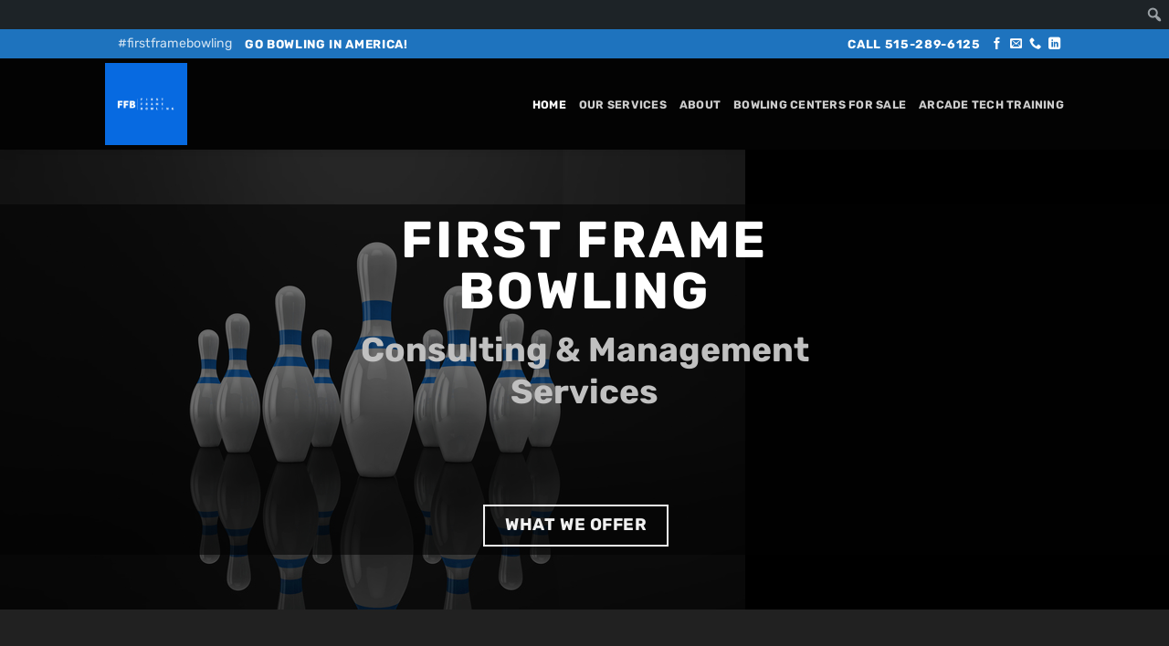

--- FILE ---
content_type: text/html; charset=UTF-8
request_url: https://firstframebowling.com/
body_size: 15896
content:
<!DOCTYPE html>
<html lang="en-US" class="loading-site no-js">
<head>
	<meta charset="UTF-8" />
	<link rel="profile" href="https://gmpg.org/xfn/11" />
	<link rel="pingback" href="https://firstframebowling.com/xmlrpc.php" />

	<script>(function(html){html.className = html.className.replace(/\bno-js\b/,'js')})(document.documentElement);</script>
<meta name='robots' content='index, follow, max-image-preview:large, max-snippet:-1, max-video-preview:-1' />
	<style>img:is([sizes="auto" i], [sizes^="auto," i]) { contain-intrinsic-size: 3000px 1500px }</style>
	<meta name="viewport" content="width=device-width, initial-scale=1" />
	<!-- This site is optimized with the Yoast SEO Premium plugin v16.3 (Yoast SEO v24.5) - https://yoast.com/wordpress/plugins/seo/ -->
	<title>First Frame Bowling - First Frame Bowling</title>
	<meta name="description" content="Professional services for buying, selling, or managing bowling centers. Consulting also available to help you fine tune your operations." class="yoast-seo-meta-tag" />
	<link rel="canonical" href="https://firstframebowling.com/" class="yoast-seo-meta-tag" />
	<meta property="og:locale" content="en_US" class="yoast-seo-meta-tag" />
	<meta property="og:type" content="website" class="yoast-seo-meta-tag" />
	<meta property="og:title" content="First Frame Bowling - First Frame Bowling" class="yoast-seo-meta-tag" />
	<meta property="og:description" content="Professional services for buying, selling, or managing bowling centers. Consulting also available to help you fine tune your operations." class="yoast-seo-meta-tag" />
	<meta property="og:url" content="https://firstframebowling.com/" class="yoast-seo-meta-tag" />
	<meta property="og:site_name" content="First Frame Bowling" class="yoast-seo-meta-tag" />
	<meta property="article:modified_time" content="2025-09-17T22:33:18+00:00" class="yoast-seo-meta-tag" />
	<meta name="twitter:card" content="summary_large_image" class="yoast-seo-meta-tag" />
	<script type="application/ld+json" class="yoast-schema-graph">{"@context":"https://schema.org","@graph":[{"@type":"WebPage","@id":"https://firstframebowling.com/","url":"https://firstframebowling.com/","name":"First Frame Bowling - First Frame Bowling","isPartOf":{"@id":"https://firstframebowling.com/#website"},"datePublished":"2019-06-20T02:17:46+00:00","dateModified":"2025-09-17T22:33:18+00:00","description":"Professional services for buying, selling, or managing bowling centers. Consulting also available to help you fine tune your operations.","breadcrumb":{"@id":"https://firstframebowling.com/#breadcrumb"},"inLanguage":"en-US","potentialAction":[{"@type":"ReadAction","target":["https://firstframebowling.com/"]}]},{"@type":"BreadcrumbList","@id":"https://firstframebowling.com/#breadcrumb","itemListElement":[{"@type":"ListItem","position":1,"name":"Home"}]},{"@type":"WebSite","@id":"https://firstframebowling.com/#website","url":"https://firstframebowling.com/","name":"First Frame Bowling","description":"Another fine bowlrz.com Site","potentialAction":[{"@type":"SearchAction","target":{"@type":"EntryPoint","urlTemplate":"https://firstframebowling.com/?s={search_term_string}"},"query-input":{"@type":"PropertyValueSpecification","valueRequired":true,"valueName":"search_term_string"}}],"inLanguage":"en-US"}]}</script>
	<!-- / Yoast SEO Premium plugin. -->


<link rel='dns-prefetch' href='//cdnjs.cloudflare.com' />
<link rel='dns-prefetch' href='//bowlrx.sfo3.digitaloceanspaces.com' />
<link rel='prefetch' href='https://firstframebowling.com/wp-content/themes/flatsome/assets/js/flatsome.js?ver=22889b626eb7ec03b5a4' />
<link rel='prefetch' href='https://firstframebowling.com/wp-content/themes/flatsome/assets/js/chunk.slider.js?ver=3.20.1' />
<link rel='prefetch' href='https://firstframebowling.com/wp-content/themes/flatsome/assets/js/chunk.popups.js?ver=3.20.1' />
<link rel='prefetch' href='https://firstframebowling.com/wp-content/themes/flatsome/assets/js/chunk.tooltips.js?ver=3.20.1' />
<link rel="alternate" type="application/rss+xml" title="First Frame Bowling &raquo; Feed" href="https://firstframebowling.com/feed/" />
<link rel="alternate" type="application/rss+xml" title="First Frame Bowling &raquo; Comments Feed" href="https://firstframebowling.com/comments/feed/" />
<link rel='stylesheet' id='eo-leaflet.js-css' href='https://cdnjs.cloudflare.com/ajax/libs/leaflet/1.3.1/leaflet.css?ver=6.8.3' type='text/css' media='all' />
<style id='eo-leaflet.js-inline-css' type='text/css'>
.leaflet-popup-close-button{box-shadow:none!important;}
</style>
<link rel='stylesheet' id='dashicons-css' href='https://firstframebowling.com/wp-includes/css/dashicons.min.css?ver=6.8.3' type='text/css' media='all' />
<link rel='stylesheet' id='admin-bar-css' href='https://firstframebowling.com/wp-includes/css/admin-bar.min.css?ver=6.8.3' type='text/css' media='all' />
<style id='admin-bar-inline-css' type='text/css'>

		@media screen { html { margin-top: 32px !important; } }
		@media screen and ( max-width: 782px ) { html { margin-top: 46px !important; } }
	
@media print { #wpadminbar { display:none; } }
</style>
<link rel='stylesheet' id='sbsw_styles-css' href='https://firstframebowling.com/wp-content/plugins/social-wall/css/social-wall.min.css?ver=1.0.10' type='text/css' media='all' />
<style id='wp-emoji-styles-inline-css' type='text/css'>

	img.wp-smiley, img.emoji {
		display: inline !important;
		border: none !important;
		box-shadow: none !important;
		height: 1em !important;
		width: 1em !important;
		margin: 0 0.07em !important;
		vertical-align: -0.1em !important;
		background: none !important;
		padding: 0 !important;
	}
</style>
<style id='wp-block-library-inline-css' type='text/css'>
:root{--wp-admin-theme-color:#007cba;--wp-admin-theme-color--rgb:0,124,186;--wp-admin-theme-color-darker-10:#006ba1;--wp-admin-theme-color-darker-10--rgb:0,107,161;--wp-admin-theme-color-darker-20:#005a87;--wp-admin-theme-color-darker-20--rgb:0,90,135;--wp-admin-border-width-focus:2px;--wp-block-synced-color:#7a00df;--wp-block-synced-color--rgb:122,0,223;--wp-bound-block-color:var(--wp-block-synced-color)}@media (min-resolution:192dpi){:root{--wp-admin-border-width-focus:1.5px}}.wp-element-button{cursor:pointer}:root{--wp--preset--font-size--normal:16px;--wp--preset--font-size--huge:42px}:root .has-very-light-gray-background-color{background-color:#eee}:root .has-very-dark-gray-background-color{background-color:#313131}:root .has-very-light-gray-color{color:#eee}:root .has-very-dark-gray-color{color:#313131}:root .has-vivid-green-cyan-to-vivid-cyan-blue-gradient-background{background:linear-gradient(135deg,#00d084,#0693e3)}:root .has-purple-crush-gradient-background{background:linear-gradient(135deg,#34e2e4,#4721fb 50%,#ab1dfe)}:root .has-hazy-dawn-gradient-background{background:linear-gradient(135deg,#faaca8,#dad0ec)}:root .has-subdued-olive-gradient-background{background:linear-gradient(135deg,#fafae1,#67a671)}:root .has-atomic-cream-gradient-background{background:linear-gradient(135deg,#fdd79a,#004a59)}:root .has-nightshade-gradient-background{background:linear-gradient(135deg,#330968,#31cdcf)}:root .has-midnight-gradient-background{background:linear-gradient(135deg,#020381,#2874fc)}.has-regular-font-size{font-size:1em}.has-larger-font-size{font-size:2.625em}.has-normal-font-size{font-size:var(--wp--preset--font-size--normal)}.has-huge-font-size{font-size:var(--wp--preset--font-size--huge)}.has-text-align-center{text-align:center}.has-text-align-left{text-align:left}.has-text-align-right{text-align:right}#end-resizable-editor-section{display:none}.aligncenter{clear:both}.items-justified-left{justify-content:flex-start}.items-justified-center{justify-content:center}.items-justified-right{justify-content:flex-end}.items-justified-space-between{justify-content:space-between}.screen-reader-text{border:0;clip-path:inset(50%);height:1px;margin:-1px;overflow:hidden;padding:0;position:absolute;width:1px;word-wrap:normal!important}.screen-reader-text:focus{background-color:#ddd;clip-path:none;color:#444;display:block;font-size:1em;height:auto;left:5px;line-height:normal;padding:15px 23px 14px;text-decoration:none;top:5px;width:auto;z-index:100000}html :where(.has-border-color){border-style:solid}html :where([style*=border-top-color]){border-top-style:solid}html :where([style*=border-right-color]){border-right-style:solid}html :where([style*=border-bottom-color]){border-bottom-style:solid}html :where([style*=border-left-color]){border-left-style:solid}html :where([style*=border-width]){border-style:solid}html :where([style*=border-top-width]){border-top-style:solid}html :where([style*=border-right-width]){border-right-style:solid}html :where([style*=border-bottom-width]){border-bottom-style:solid}html :where([style*=border-left-width]){border-left-style:solid}html :where(img[class*=wp-image-]){height:auto;max-width:100%}:where(figure){margin:0 0 1em}html :where(.is-position-sticky){--wp-admin--admin-bar--position-offset:var(--wp-admin--admin-bar--height,0px)}@media screen and (max-width:600px){html :where(.is-position-sticky){--wp-admin--admin-bar--position-offset:0px}}
</style>
<link rel='stylesheet' id='bigger-picture-css' href='https://firstframebowling.com/wp-content/plugins/youtube-channel/assets/lib/bigger-picture/css/bigger-picture.min.css?ver=3.25.2' type='text/css' media='all' />
<link rel='stylesheet' id='youtube-channel-css' href='https://firstframebowling.com/wp-content/plugins/youtube-channel/assets/css/youtube-channel.min.css?ver=3.25.2' type='text/css' media='all' />
<style id='akismet-widget-style-inline-css' type='text/css'>

			.a-stats {
				--akismet-color-mid-green: #357b49;
				--akismet-color-white: #fff;
				--akismet-color-light-grey: #f6f7f7;

				max-width: 350px;
				width: auto;
			}

			.a-stats * {
				all: unset;
				box-sizing: border-box;
			}

			.a-stats strong {
				font-weight: 600;
			}

			.a-stats a.a-stats__link,
			.a-stats a.a-stats__link:visited,
			.a-stats a.a-stats__link:active {
				background: var(--akismet-color-mid-green);
				border: none;
				box-shadow: none;
				border-radius: 8px;
				color: var(--akismet-color-white);
				cursor: pointer;
				display: block;
				font-family: -apple-system, BlinkMacSystemFont, 'Segoe UI', 'Roboto', 'Oxygen-Sans', 'Ubuntu', 'Cantarell', 'Helvetica Neue', sans-serif;
				font-weight: 500;
				padding: 12px;
				text-align: center;
				text-decoration: none;
				transition: all 0.2s ease;
			}

			/* Extra specificity to deal with TwentyTwentyOne focus style */
			.widget .a-stats a.a-stats__link:focus {
				background: var(--akismet-color-mid-green);
				color: var(--akismet-color-white);
				text-decoration: none;
			}

			.a-stats a.a-stats__link:hover {
				filter: brightness(110%);
				box-shadow: 0 4px 12px rgba(0, 0, 0, 0.06), 0 0 2px rgba(0, 0, 0, 0.16);
			}

			.a-stats .count {
				color: var(--akismet-color-white);
				display: block;
				font-size: 1.5em;
				line-height: 1.4;
				padding: 0 13px;
				white-space: nowrap;
			}
		
</style>
<link rel='stylesheet' id='flatsome-main-css' href='https://firstframebowling.com/wp-content/themes/flatsome/assets/css/flatsome.css?ver=3.20.1' type='text/css' media='all' />
<style id='flatsome-main-inline-css' type='text/css'>
@font-face {
				font-family: "fl-icons";
				font-display: block;
				src: url(https://firstframebowling.com/wp-content/themes/flatsome/assets/css/icons/fl-icons.eot?v=3.20.1);
				src:
					url(https://firstframebowling.com/wp-content/themes/flatsome/assets/css/icons/fl-icons.eot#iefix?v=3.20.1) format("embedded-opentype"),
					url(https://firstframebowling.com/wp-content/themes/flatsome/assets/css/icons/fl-icons.woff2?v=3.20.1) format("woff2"),
					url(https://firstframebowling.com/wp-content/themes/flatsome/assets/css/icons/fl-icons.ttf?v=3.20.1) format("truetype"),
					url(https://firstframebowling.com/wp-content/themes/flatsome/assets/css/icons/fl-icons.woff?v=3.20.1) format("woff"),
					url(https://firstframebowling.com/wp-content/themes/flatsome/assets/css/icons/fl-icons.svg?v=3.20.1#fl-icons) format("svg");
			}
</style>
<link rel='stylesheet' id='flatsome-style-css' href='https://firstframebowling.com/wp-content/themes/bowlrz-com-red-theme/style.css?ver=3.0' type='text/css' media='all' />
<script type="text/javascript" id="sfpp-fb-root-js-extra">
/* <![CDATA[ */
var sfpp_script_vars = {"language":"en_US","appId":"297186066963865"};
/* ]]> */
</script>
<script type="text/javascript" async="async" src="https://firstframebowling.com/wp-content/plugins/alpine-facebook-twitter-widget/js/alpine-facebook-page-root.js?ver=1.5.0" id="sfpp-fb-root-js"></script>
<script type="text/javascript" src="https://firstframebowling.com/wp-content/themes/bowlrz-com-red-theme/assets/js/alpine-custom.js?ver=26122113314" id="customjs-js"></script>
<script type="text/javascript" src="https://firstframebowling.com/wp-includes/js/jquery/jquery.min.js?ver=3.7.1" id="jquery-core-js"></script>
<script type="text/javascript" src="https://firstframebowling.com/wp-includes/js/jquery/jquery-migrate.min.js?ver=3.4.1" id="jquery-migrate-js"></script>
<link rel="https://api.w.org/" href="https://firstframebowling.com/wp-json/" /><link rel="alternate" title="JSON" type="application/json" href="https://firstframebowling.com/wp-json/wp/v2/pages/1177" /><link rel="EditURI" type="application/rsd+xml" title="RSD" href="https://firstframebowling.com/xmlrpc.php?rsd" />
<meta name="generator" content="WordPress 6.8.3" />
<link rel='shortlink' href='https://firstframebowling.com/' />
<!-- Google tag (gtag.js) -->
<script async src="https://www.googletagmanager.com/gtag/js?id=G-HJNHEBSBBQ"></script>
<script>
  window.dataLayer = window.dataLayer || [];
  function gtag(){dataLayer.push(arguments);}
  gtag('js', new Date());

  gtag('config', 'G-HJNHEBSBBQ');
</script><link rel="icon" href="https://bowlrx.sfo3.digitaloceanspaces.com/uploads/sites/299/2023/05/cropped-favicon_default-32x32.png" sizes="32x32" />
<link rel="icon" href="https://bowlrx.sfo3.digitaloceanspaces.com/uploads/sites/299/2023/05/cropped-favicon_default-192x192.png" sizes="192x192" />
<link rel="apple-touch-icon" href="https://bowlrx.sfo3.digitaloceanspaces.com/uploads/sites/299/2023/05/cropped-favicon_default-180x180.png" />
<meta name="msapplication-TileImage" content="https://bowlrx.sfo3.digitaloceanspaces.com/uploads/sites/299/2023/05/cropped-favicon_default-270x270.png" />
<style id="custom-css" type="text/css">:root {--primary-color: #212121;--fs-color-primary: #212121;--fs-color-secondary: #076ae1;--fs-color-success: #9b992c;--fs-color-alert: #410505;--fs-color-base: #4a4a4a;--fs-experimental-link-color: #334862;--fs-experimental-link-color-hover: #111;}.tooltipster-base {--tooltip-color: #fff;--tooltip-bg-color: #000;}.off-canvas-right .mfp-content, .off-canvas-left .mfp-content {--drawer-width: 300px;}html{background-color:#3c878a!important;}.sticky-add-to-cart--active, #wrapper,#main,#main.dark{background-color: #212121}.header-main{height: 100px}#logo img{max-height: 100px}#logo{width:232px;}#logo img{padding:5px 0;}.header-bottom{min-height: 55px}.header-top{min-height: 30px}.transparent .header-main{height: 90px}.transparent #logo img{max-height: 90px}.has-transparent + .page-title:first-of-type,.has-transparent + #main > .page-title,.has-transparent + #main > div > .page-title,.has-transparent + #main .page-header-wrapper:first-of-type .page-title{padding-top: 120px;}.header.show-on-scroll,.stuck .header-main{height:70px!important}.stuck #logo img{max-height: 70px!important}.header-bg-color {background-color: rgba(0,0,0,0.92)}.header-bottom {background-color: #f1f1f1}.stuck .header-main .nav > li > a{line-height: 50px }@media (max-width: 549px) {.header-main{height: 70px}#logo img{max-height: 70px}}.main-menu-overlay{background-color: rgba(0,0,0,0.74)}.nav-dropdown{border-radius:3px}.nav-dropdown{font-size:100%}.header-top{background-color:#1e73be!important;}body{font-size: 110%;}@media screen and (max-width: 549px){body{font-size: 100%;}}body{font-family: Rubik, sans-serif;}body {font-weight: 400;font-style: normal;}.nav > li > a {font-family: Rubik, sans-serif;}.mobile-sidebar-levels-2 .nav > li > ul > li > a {font-family: Rubik, sans-serif;}.nav > li > a,.mobile-sidebar-levels-2 .nav > li > ul > li > a {font-weight: 700;font-style: normal;}h1,h2,h3,h4,h5,h6,.heading-font, .off-canvas-center .nav-sidebar.nav-vertical > li > a{font-family: Rubik, sans-serif;}h1,h2,h3,h4,h5,h6,.heading-font,.banner h1,.banner h2 {font-weight: 700;font-style: normal;}.alt-font{font-family: "Butterfly Kids", sans-serif;}.alt-font {font-weight: 400!important;font-style: normal!important;}.footer-2{background-color: #6b6b6b}.nav-vertical-fly-out > li + li {border-top-width: 1px; border-top-style: solid;}/* Custom CSS */.featured-title, .page-title-inner {padding-left:20px;}ol, ul {margin-left: 25px;}.fc-day-header, .fc-widget-header { color: gray !important;}.fc-ltr .fc-basic-view .fc-day-number {color: gray !important;}#block_widget-4 > h4:nth-child(9) {display:none;}@media (max-width: 849px){#wpadminbar{display: none!important;}html{margin-top: 0!important}}@media (min-width: 850px){.mfp-content,.stuck,button.mfp-close{top: 32px!important;}.is-full-height{height: calc(100vh - 32px)!important;}}.xdebug-var-dump{z-index: 999999;}.shortcode-error{border: 2px dashed #000;padding: 20px;color:#fff;font-size:16px;background-color: #71cedf;}.custom-product-page .shortcode-error {padding: 15% 10%;text-align: center;}.label-new.menu-item > a:after{content:"New";}.label-hot.menu-item > a:after{content:"Hot";}.label-sale.menu-item > a:after{content:"Sale";}.label-popular.menu-item > a:after{content:"Popular";}</style>	<script type="text/javascript">
	var _userway_config = {
	  /* uncomment the following line to override default position*/
	  /* position: '5', */
	  /* uncomment the following line to override default size (values: small, large)*/
	  /* size: 'large', */
	  /* uncomment the following line to override default language (e.g., fr, de, es, he, nl, etc.)*/
	  /* language: 'null', */
	  /* uncomment the following line to override color set via widget (e.g., #053f67)*/
	  /* color: '#2d68ff', */
	  /* uncomment the following line to override type set via widget (1=person, 2=chair, 3=eye, 4=text)*/
	  /* type: '1', */
	  /* uncomment the following lines to override the accessibility statement*/
	  /* statement_text: "Our Accessibility Statement", */
	  /* statement_url: "http://www.example.com/accessibility", */
	  /* uncomment the following line to override support on mobile devices*/
	  /* mobile: true, */
	  account: '3NKfW37nzx'
	};
  </script>
  <script type="text/javascript" src="https://cdn.userway.org/widget.js"></script>	<style id="kirki-inline-styles">/* arabic */
@font-face {
  font-family: 'Rubik';
  font-style: normal;
  font-weight: 400;
  font-display: swap;
  src: url(https://firstframebowling.com/wp-content/fonts/rubik/iJWKBXyIfDnIV7nErXyi0A.woff2) format('woff2');
  unicode-range: U+0600-06FF, U+0750-077F, U+0870-088E, U+0890-0891, U+0897-08E1, U+08E3-08FF, U+200C-200E, U+2010-2011, U+204F, U+2E41, U+FB50-FDFF, U+FE70-FE74, U+FE76-FEFC, U+102E0-102FB, U+10E60-10E7E, U+10EC2-10EC4, U+10EFC-10EFF, U+1EE00-1EE03, U+1EE05-1EE1F, U+1EE21-1EE22, U+1EE24, U+1EE27, U+1EE29-1EE32, U+1EE34-1EE37, U+1EE39, U+1EE3B, U+1EE42, U+1EE47, U+1EE49, U+1EE4B, U+1EE4D-1EE4F, U+1EE51-1EE52, U+1EE54, U+1EE57, U+1EE59, U+1EE5B, U+1EE5D, U+1EE5F, U+1EE61-1EE62, U+1EE64, U+1EE67-1EE6A, U+1EE6C-1EE72, U+1EE74-1EE77, U+1EE79-1EE7C, U+1EE7E, U+1EE80-1EE89, U+1EE8B-1EE9B, U+1EEA1-1EEA3, U+1EEA5-1EEA9, U+1EEAB-1EEBB, U+1EEF0-1EEF1;
}
/* cyrillic-ext */
@font-face {
  font-family: 'Rubik';
  font-style: normal;
  font-weight: 400;
  font-display: swap;
  src: url(https://firstframebowling.com/wp-content/fonts/rubik/iJWKBXyIfDnIV7nMrXyi0A.woff2) format('woff2');
  unicode-range: U+0460-052F, U+1C80-1C8A, U+20B4, U+2DE0-2DFF, U+A640-A69F, U+FE2E-FE2F;
}
/* cyrillic */
@font-face {
  font-family: 'Rubik';
  font-style: normal;
  font-weight: 400;
  font-display: swap;
  src: url(https://firstframebowling.com/wp-content/fonts/rubik/iJWKBXyIfDnIV7nFrXyi0A.woff2) format('woff2');
  unicode-range: U+0301, U+0400-045F, U+0490-0491, U+04B0-04B1, U+2116;
}
/* hebrew */
@font-face {
  font-family: 'Rubik';
  font-style: normal;
  font-weight: 400;
  font-display: swap;
  src: url(https://firstframebowling.com/wp-content/fonts/rubik/iJWKBXyIfDnIV7nDrXyi0A.woff2) format('woff2');
  unicode-range: U+0307-0308, U+0590-05FF, U+200C-2010, U+20AA, U+25CC, U+FB1D-FB4F;
}
/* latin-ext */
@font-face {
  font-family: 'Rubik';
  font-style: normal;
  font-weight: 400;
  font-display: swap;
  src: url(https://firstframebowling.com/wp-content/fonts/rubik/iJWKBXyIfDnIV7nPrXyi0A.woff2) format('woff2');
  unicode-range: U+0100-02BA, U+02BD-02C5, U+02C7-02CC, U+02CE-02D7, U+02DD-02FF, U+0304, U+0308, U+0329, U+1D00-1DBF, U+1E00-1E9F, U+1EF2-1EFF, U+2020, U+20A0-20AB, U+20AD-20C0, U+2113, U+2C60-2C7F, U+A720-A7FF;
}
/* latin */
@font-face {
  font-family: 'Rubik';
  font-style: normal;
  font-weight: 400;
  font-display: swap;
  src: url(https://firstframebowling.com/wp-content/fonts/rubik/iJWKBXyIfDnIV7nBrXw.woff2) format('woff2');
  unicode-range: U+0000-00FF, U+0131, U+0152-0153, U+02BB-02BC, U+02C6, U+02DA, U+02DC, U+0304, U+0308, U+0329, U+2000-206F, U+20AC, U+2122, U+2191, U+2193, U+2212, U+2215, U+FEFF, U+FFFD;
}
/* arabic */
@font-face {
  font-family: 'Rubik';
  font-style: normal;
  font-weight: 700;
  font-display: swap;
  src: url(https://firstframebowling.com/wp-content/fonts/rubik/iJWKBXyIfDnIV7nErXyi0A.woff2) format('woff2');
  unicode-range: U+0600-06FF, U+0750-077F, U+0870-088E, U+0890-0891, U+0897-08E1, U+08E3-08FF, U+200C-200E, U+2010-2011, U+204F, U+2E41, U+FB50-FDFF, U+FE70-FE74, U+FE76-FEFC, U+102E0-102FB, U+10E60-10E7E, U+10EC2-10EC4, U+10EFC-10EFF, U+1EE00-1EE03, U+1EE05-1EE1F, U+1EE21-1EE22, U+1EE24, U+1EE27, U+1EE29-1EE32, U+1EE34-1EE37, U+1EE39, U+1EE3B, U+1EE42, U+1EE47, U+1EE49, U+1EE4B, U+1EE4D-1EE4F, U+1EE51-1EE52, U+1EE54, U+1EE57, U+1EE59, U+1EE5B, U+1EE5D, U+1EE5F, U+1EE61-1EE62, U+1EE64, U+1EE67-1EE6A, U+1EE6C-1EE72, U+1EE74-1EE77, U+1EE79-1EE7C, U+1EE7E, U+1EE80-1EE89, U+1EE8B-1EE9B, U+1EEA1-1EEA3, U+1EEA5-1EEA9, U+1EEAB-1EEBB, U+1EEF0-1EEF1;
}
/* cyrillic-ext */
@font-face {
  font-family: 'Rubik';
  font-style: normal;
  font-weight: 700;
  font-display: swap;
  src: url(https://firstframebowling.com/wp-content/fonts/rubik/iJWKBXyIfDnIV7nMrXyi0A.woff2) format('woff2');
  unicode-range: U+0460-052F, U+1C80-1C8A, U+20B4, U+2DE0-2DFF, U+A640-A69F, U+FE2E-FE2F;
}
/* cyrillic */
@font-face {
  font-family: 'Rubik';
  font-style: normal;
  font-weight: 700;
  font-display: swap;
  src: url(https://firstframebowling.com/wp-content/fonts/rubik/iJWKBXyIfDnIV7nFrXyi0A.woff2) format('woff2');
  unicode-range: U+0301, U+0400-045F, U+0490-0491, U+04B0-04B1, U+2116;
}
/* hebrew */
@font-face {
  font-family: 'Rubik';
  font-style: normal;
  font-weight: 700;
  font-display: swap;
  src: url(https://firstframebowling.com/wp-content/fonts/rubik/iJWKBXyIfDnIV7nDrXyi0A.woff2) format('woff2');
  unicode-range: U+0307-0308, U+0590-05FF, U+200C-2010, U+20AA, U+25CC, U+FB1D-FB4F;
}
/* latin-ext */
@font-face {
  font-family: 'Rubik';
  font-style: normal;
  font-weight: 700;
  font-display: swap;
  src: url(https://firstframebowling.com/wp-content/fonts/rubik/iJWKBXyIfDnIV7nPrXyi0A.woff2) format('woff2');
  unicode-range: U+0100-02BA, U+02BD-02C5, U+02C7-02CC, U+02CE-02D7, U+02DD-02FF, U+0304, U+0308, U+0329, U+1D00-1DBF, U+1E00-1E9F, U+1EF2-1EFF, U+2020, U+20A0-20AB, U+20AD-20C0, U+2113, U+2C60-2C7F, U+A720-A7FF;
}
/* latin */
@font-face {
  font-family: 'Rubik';
  font-style: normal;
  font-weight: 700;
  font-display: swap;
  src: url(https://firstframebowling.com/wp-content/fonts/rubik/iJWKBXyIfDnIV7nBrXw.woff2) format('woff2');
  unicode-range: U+0000-00FF, U+0131, U+0152-0153, U+02BB-02BC, U+02C6, U+02DA, U+02DC, U+0304, U+0308, U+0329, U+2000-206F, U+20AC, U+2122, U+2191, U+2193, U+2212, U+2215, U+FEFF, U+FFFD;
}/* latin-ext */
@font-face {
  font-family: 'Butterfly Kids';
  font-style: normal;
  font-weight: 400;
  font-display: swap;
  src: url(https://firstframebowling.com/wp-content/fonts/butterfly-kids/ll8lK2CWTjuqAsXDqlnIbMNs5R4TpRBbAQ.woff2) format('woff2');
  unicode-range: U+0100-02BA, U+02BD-02C5, U+02C7-02CC, U+02CE-02D7, U+02DD-02FF, U+0304, U+0308, U+0329, U+1D00-1DBF, U+1E00-1E9F, U+1EF2-1EFF, U+2020, U+20A0-20AB, U+20AD-20C0, U+2113, U+2C60-2C7F, U+A720-A7FF;
}
/* latin */
@font-face {
  font-family: 'Butterfly Kids';
  font-style: normal;
  font-weight: 400;
  font-display: swap;
  src: url(https://firstframebowling.com/wp-content/fonts/butterfly-kids/ll8lK2CWTjuqAsXDqlnIbMNs5R4dpRA.woff2) format('woff2');
  unicode-range: U+0000-00FF, U+0131, U+0152-0153, U+02BB-02BC, U+02C6, U+02DA, U+02DC, U+0304, U+0308, U+0329, U+2000-206F, U+20AC, U+2122, U+2191, U+2193, U+2212, U+2215, U+FEFF, U+FFFD;
}</style></head>

<body class="home wp-singular page-template page-template-page-blank page-template-page-blank-php page page-id-1177 admin-bar no-customize-support wp-theme-flatsome wp-child-theme-bowlrz-com-red-theme header-shadow lightbox nav-dropdown-has-arrow nav-dropdown-has-shadow nav-dropdown-has-border">

		<div id="wpadminbar" class="nojq nojs">
						<div class="quicklinks" id="wp-toolbar" role="navigation" aria-label="Toolbar">
				<ul role='menu' id='wp-admin-bar-top-secondary' class="ab-top-secondary ab-top-menu"><li role='group' id='wp-admin-bar-search' class="admin-bar-search"><div class="ab-item ab-empty-item" tabindex="-1" role="menuitem"><form action="https://firstframebowling.com/" method="get" id="adminbarsearch"><input class="adminbar-input" name="s" id="adminbar-search" type="text" value="" maxlength="150" /><label for="adminbar-search" class="screen-reader-text">Search</label><input type="submit" class="adminbar-button" value="Search" /></form></div></li></ul>			</div>
		</div>

		
<a class="skip-link screen-reader-text" href="#main">Skip to content</a>

<div id="wrapper">

	
	<header id="header" class="header has-sticky sticky-jump">
		<div class="header-wrapper">
			<div id="top-bar" class="header-top nav-dark">
    <div class="flex-row container">
      <div class="flex-col hide-for-medium flex-left">
          <ul class="nav nav-left medium-nav-center nav-small  nav-line-bottom">
              <li class="html custom html_top_right_text"><li class='menu-item menu-item-type-post_type menu-item-object-page current-menu-item'><a href='/selfies/' class='nav-top-link'>#firstframebowling</a></li></li><li class="html custom html_topbar_left"><strong class='uppercase'>Go Bowling in America!</strong></li>          </ul>
      </div>

      <div class="flex-col hide-for-medium flex-center">
          <ul class="nav nav-center nav-small  nav-line-bottom">
                        </ul>
      </div>

      <div class="flex-col hide-for-medium flex-right">
         <ul class="nav top-bar-nav nav-right nav-small  nav-line-bottom">
              <li class="html custom html_topbar_right"><strong class='uppercase'><a href='tel:515-289-6125' style='color:white;'>Call 515-289-6125</a></strong></li><li class="html header-social-icons ml-0">
	<div class="social-icons follow-icons" ><a href="https://www.facebook.com/1stframebowling" target="_blank" data-label="Facebook" class="icon plain tooltip facebook" title="Follow on Facebook" aria-label="Follow on Facebook" rel="noopener nofollow"><i class="icon-facebook" aria-hidden="true"></i></a><a href="/cdn-cgi/l/email-protection#385551535d5a574f540c0c785f55595154165b5755" data-label="E-mail" target="_blank" class="icon plain tooltip email" title="Send us an email" aria-label="Send us an email" rel="nofollow noopener"><i class="icon-envelop" aria-hidden="true"></i></a><a href="tel:515-289-6125" data-label="Phone" target="_blank" class="icon plain tooltip phone" title="Call us" aria-label="Call us" rel="nofollow noopener"><i class="icon-phone" aria-hidden="true"></i></a><a href="https://www.linkedin.com/company/firstframebowling" data-label="LinkedIn" target="_blank" class="icon plain tooltip linkedin" title="Follow on LinkedIn" aria-label="Follow on LinkedIn" rel="noopener nofollow"><i class="icon-linkedin" aria-hidden="true"></i></a></div></li>
          </ul>
      </div>

            <div class="flex-col show-for-medium flex-grow">
          <ul class="nav nav-center nav-small mobile-nav  nav-line-bottom">
              <li class="html custom html_topbar_left"><strong class='uppercase'>Go Bowling in America!</strong></li><li class="html custom html_topbar_right"><strong class='uppercase'><a href='tel:515-289-6125' style='color:white;'>Call 515-289-6125</a></strong></li>          </ul>
      </div>
      
    </div>
</div>
<div id="masthead" class="header-main nav-dark">
      <div class="header-inner flex-row container logo-left medium-logo-center" role="navigation">

          <!-- Logo -->
          <div id="logo" class="flex-col logo">
            
<!-- Header logo -->
<a href="https://firstframebowling.com/" title="First Frame Bowling - Another fine bowlrz.com Site" rel="home">
		<img width="1020" height="1020" src="https://bowlrx.sfo3.digitaloceanspaces.com/uploads/sites/299/2023/01/First-Frame-Bowling-logos-1024x1024.jpeg" class="header_logo header-logo" alt="First Frame Bowling"/><img  width="1020" height="1020" src="https://bowlrx.sfo3.digitaloceanspaces.com/uploads/sites/299/2023/01/First-Frame-Bowling-logos-1024x1024.jpeg" class="header-logo-dark" alt="First Frame Bowling"/></a>
          </div>

          <!-- Mobile Left Elements -->
          <div class="flex-col show-for-medium flex-left">
            <ul class="mobile-nav nav nav-left ">
              <li class="nav-icon has-icon">
			<a href="#" class="is-small" data-open="#main-menu" data-pos="left" data-bg="main-menu-overlay" data-color="dark" role="button" aria-label="Menu" aria-controls="main-menu" aria-expanded="false" aria-haspopup="dialog" data-flatsome-role-button>
			<i class="icon-menu" aria-hidden="true"></i>					</a>
	</li>
            </ul>
          </div>

          <!-- Left Elements -->
          <div class="flex-col hide-for-medium flex-left
            flex-grow">
            <ul class="header-nav header-nav-main nav nav-left  nav-size-small nav-uppercase" >
                          </ul>
          </div>

          <!-- Right Elements -->
          <div class="flex-col hide-for-medium flex-right">
            <ul class="header-nav header-nav-main nav nav-right  nav-size-small nav-uppercase">
              <li id="menu-item-1328" class="menu-item menu-item-type-post_type menu-item-object-page menu-item-home current-menu-item page_item page-item-1177 current_page_item menu-item-1328 active menu-item-design-default"><a href="https://firstframebowling.com/" aria-current="page" class="nav-top-link">Home</a></li>
<li id="menu-item-1663" class="menu-item menu-item-type-post_type menu-item-object-page menu-item-1663 menu-item-design-default"><a href="https://firstframebowling.com/our-services/" class="nav-top-link">Our Services</a></li>
<li id="menu-item-16" class="menu-item menu-item-type-post_type menu-item-object-page menu-item-16 menu-item-design-default"><a href="https://firstframebowling.com/about/" class="nav-top-link">About</a></li>
<li id="menu-item-1861" class="menu-item menu-item-type-post_type menu-item-object-page menu-item-1861 menu-item-design-default"><a href="https://firstframebowling.com/bowling-centers-for-sale/" class="nav-top-link">Bowling Centers for Sale</a></li>
<li id="menu-item-1800" class="menu-item menu-item-type-post_type menu-item-object-page menu-item-1800 menu-item-design-default"><a href="https://firstframebowling.com/arcade-tech-training/" class="nav-top-link">Arcade Tech Training</a></li>
            </ul>
          </div>

          <!-- Mobile Right Elements -->
          <div class="flex-col show-for-medium flex-right">
            <ul class="mobile-nav nav nav-right ">
              <li class="html header-social-icons ml-0">
	<div class="social-icons follow-icons" ><a href="https://www.facebook.com/1stframebowling" target="_blank" data-label="Facebook" class="icon plain tooltip facebook" title="Follow on Facebook" aria-label="Follow on Facebook" rel="noopener nofollow"><i class="icon-facebook" aria-hidden="true"></i></a><a href="/cdn-cgi/l/email-protection#0e6367656b6c6179623a3a4e69636f6762206d6163" data-label="E-mail" target="_blank" class="icon plain tooltip email" title="Send us an email" aria-label="Send us an email" rel="nofollow noopener"><i class="icon-envelop" aria-hidden="true"></i></a><a href="tel:515-289-6125" data-label="Phone" target="_blank" class="icon plain tooltip phone" title="Call us" aria-label="Call us" rel="nofollow noopener"><i class="icon-phone" aria-hidden="true"></i></a><a href="https://www.linkedin.com/company/firstframebowling" data-label="LinkedIn" target="_blank" class="icon plain tooltip linkedin" title="Follow on LinkedIn" aria-label="Follow on LinkedIn" rel="noopener nofollow"><i class="icon-linkedin" aria-hidden="true"></i></a></div></li>
            </ul>
          </div>

      </div>

            <div class="container"><div class="top-divider full-width"></div></div>
      </div>

<div class="header-bg-container fill"><div class="header-bg-image fill"></div><div class="header-bg-color fill"></div></div>		</div>
	</header>

	
	<main id="main" class="dark dark-page-wrapper">


<div id="content" role="main" class="content-area">

		
			
	<section class="section" id="section_411611123">
		<div class="section-bg fill" >
			<img fetchpriority="high" decoding="async" width="816" height="612" src="https://bowlrx.sfo3.digitaloceanspaces.com/uploads/sites/299/2021/04/Pins-black.jpg" class="bg attachment- size-" alt="bowling pins" />						
			

		</div>

		

		<div class="section-content relative">
			

  <div class="banner has-hover" id="banner-1839389681">
          <div class="banner-inner fill">
        <div class="banner-bg fill" >
                                                
                    </div>
		
        <div class="banner-layers container">
            <div class="fill banner-link"></div>            
   <div id="text-box-889780876" class="text-box banner-layer x50 md-x50 lg-x50 y0 md-y0 lg-y0 res-text">
                                <div class="text-box-content text dark">
              
              <div class="text-inner text-center">
                  
<h1 class="uppercase">First Frame Bowling</h1>
<h2><span style="font-size: 80%; color: #c0c0c0;">Consulting &amp; Management Services</span></h2>
              </div>
           </div>
                            
<style>
#text-box-889780876 {
  width: 50%;
}
#text-box-889780876 .text-box-content {
  font-size: 80%;
}
@media (min-width:550px) {
  #text-box-889780876 {
    width: 60%;
  }
  #text-box-889780876 .text-box-content {
    font-size: 100%;
  }
}
</style>
    </div>
 
   <div id="text-box-1752425755" class="text-box banner-layer x50 md-x50 lg-x50 y100 md-y100 lg-y100 res-text">
                                <div class="text-box-content text dark">
              
              <div class="text-inner text-center">
                  
<a href="/our-services/" class="button white is-outline is-large" >
		<span>What we offer</span>
	</a>

<a href="/parties/" class="button secondary hidden" >
		<span>Book a party</span>
	</a>

              </div>
           </div>
                            
<style>
#text-box-1752425755 {
  width: 60%;
}
#text-box-1752425755 .text-box-content {
  font-size: 100%;
}
</style>
    </div>
 
        </div>
      </div>

            
<style>
#banner-1839389681 {
  padding-top: 95%;
  background-color: rgba(3, 3, 3, 0.58);
}
@media (min-width:550px) {
  #banner-1839389681 {
    padding-top: 40%;
  }
}
@media (min-width:850px) {
  #banner-1839389681 {
    padding-top: 30%;
  }
}
</style>
  </div>


		</div>

		
<style>
#section_411611123 {
  padding-top: 60px;
  padding-bottom: 60px;
  background-color: rgb(0,0,0);
}
#section_411611123 .section-bg img {
  object-position: 54% 0%;
}
</style>
	</section>
	
<div class="row"  id="row-485850942">

	<div id="col-1974054731" class="col small-12 large-12"  >
				<div class="col-inner"  >
			
			

<!-- Portal ID: 73193 -->

    <script data-cfasync="false" src="/cdn-cgi/scripts/5c5dd728/cloudflare-static/email-decode.min.js"></script><script src="https://p2.bowlrx.com/js/alpine-io/embed.js"></script>
    <brx-badge data-component="badges.alert-badge" data-params='{"website_id": 73193}' ></brx-badge>
    
		</div>
					</div>

	
</div>

	<section class="section" id="section_1221712622">
		<div class="section-bg fill" >
			<img decoding="async" width="2480" height="3510" src="https://bowlrx.sfo3.digitaloceanspaces.com/uploads/sites/299/2019/06/5a1476d975acbd0001017d1f_home-background.jpg" class="bg attachment- size-" alt="" />						
			

		</div>

		

		<div class="section-content relative">
			
<div class="row"  id="row-255327769">

	<div id="col-1248245786" class="col medium-2 small-12 large-2"  >
				<div class="col-inner text-center"  >
			
			
		</div>
					</div>

	

	<div id="col-1659339681" class="col medium-8 small-12 large-8"  >
				<div class="col-inner text-center"  >
			
			
	<div class="img has-hover x md-x lg-x y md-y lg-y" id="image_1645434319">
								<div class="img-inner dark" >
			<img decoding="async" width="499" height="328" src="https://bowlrx.sfo3.digitaloceanspaces.com/uploads/sites/299/2025/09/For-Sale-pic.png" class="attachment-large size-large" alt="centers for sale" srcset="https://bowlrx.sfo3.digitaloceanspaces.com/uploads/sites/299/2025/09/For-Sale-pic.png 499w, https://bowlrx.sfo3.digitaloceanspaces.com/uploads/sites/299/2025/09/For-Sale-pic-300x197.png 300w" sizes="(max-width: 499px) 100vw, 499px" />						
					</div>
								
<style>
#image_1645434319 {
  width: 100%;
}
</style>
	</div>
	
<a href="/bowling-centers-for-sale/" class="button alert is-large" style="border-radius:10px;">
		<span>bowling centers for sale</span>
	</a>

<a href="/contact-us/" class="button secondary is-large" style="border-radius:10px;">
		<span>contact us</span>
	</a>

		</div>
					</div>

	

	<div id="col-321258121" class="col medium-2 small-12 large-2"  >
				<div class="col-inner text-center"  >
			
			
		</div>
					</div>

	
</div>
	<div id="gap-368333939" class="gap-element clearfix" style="display:block; height:auto;">
		
<style>
#gap-368333939 {
  padding-top: 51px;
}
</style>
	</div>
	
<div class="row"  id="row-585107655">

	<div id="col-1525706867" class="col small-12 large-12"  >
				<div class="col-inner text-center"  >
			
			
	<div class="img has-hover x md-x lg-x y md-y lg-y" id="image_535088641">
								<div class="img-inner dark" >
			<img loading="lazy" decoding="async" width="1020" height="392" src="https://bowlrx.sfo3.digitaloceanspaces.com/uploads/sites/299/2024/12/Arcade-Class-logo-1-1024x394.jpg" class="attachment-large size-large" alt="arcade class" srcset="https://bowlrx.sfo3.digitaloceanspaces.com/uploads/sites/299/2024/12/Arcade-Class-logo-1-1024x394.jpg 1024w, https://bowlrx.sfo3.digitaloceanspaces.com/uploads/sites/299/2024/12/Arcade-Class-logo-1-300x115.jpg 300w, https://bowlrx.sfo3.digitaloceanspaces.com/uploads/sites/299/2024/12/Arcade-Class-logo-1-768x296.jpg 768w, https://bowlrx.sfo3.digitaloceanspaces.com/uploads/sites/299/2024/12/Arcade-Class-logo-1-1536x591.jpg 1536w, https://bowlrx.sfo3.digitaloceanspaces.com/uploads/sites/299/2024/12/Arcade-Class-logo-1-2048x788.jpg 2048w" sizes="auto, (max-width: 1020px) 100vw, 1020px" />						
					</div>
								
<style>
#image_535088641 {
  width: 100%;
}
</style>
	</div>
	
<a href="https://firstframebowling.com/arcade-tech-training/" class="button alert is-shade is-larger box-shadow-4 box-shadow-5-hover" style="border-radius:10px;">
		<span>arcade tech training</span>
	</a>

		</div>
					</div>

	
</div>
	<div id="gap-1601872058" class="gap-element clearfix" style="display:block; height:auto;">
		
<style>
#gap-1601872058 {
  padding-top: 51px;
}
</style>
	</div>
	
<div class="row row-box-shadow-3 row-box-shadow-5-hover"  id="row-2074299336">

	<div id="col-1481998582" class="col medium-4 small-12 large-4"  >
				<div class="col-inner"  >
			
			

  <div class="banner has-hover" id="banner-1624602188">
          <div class="banner-inner fill">
        <div class="banner-bg fill" >
                                                
                    </div>
		
        <div class="banner-layers container">
            <div class="fill banner-link"></div>            
   <div id="text-box-927889395" class="text-box banner-layer x50 md-x50 lg-x50 y50 md-y50 lg-y50 res-text">
                                <div class="text-box-content text dark">
              
              <div class="text-inner text-center">
                  
<h3><strong>Buying &amp; Selling</strong></h3>
<p class="lead">We make use of our extensive resources and contacts to assist you in the buying or selling of bowling centers and FEC&#8217;s.</p>
              </div>
           </div>
                            
<style>
#text-box-927889395 {
  width: 92%;
}
#text-box-927889395 .text-box-content {
  font-size: 150%;
}
@media (min-width:550px) {
  #text-box-927889395 {
    width: 70%;
  }
}
</style>
    </div>
 
        </div>
      </div>

            
<style>
#banner-1624602188 {
  padding-top: 100%;
  background-color: #076ae1;
}
@media (min-width:550px) {
  #banner-1624602188 {
    padding-top: 155%;
  }
}
@media (min-width:850px) {
  #banner-1624602188 {
    padding-top: 101%;
  }
}
</style>
  </div>


		</div>
					</div>

	

	<div id="col-1660960915" class="col medium-4 small-12 large-4"  >
				<div class="col-inner"  >
			
			

  <div class="banner has-hover" id="banner-1436981562">
          <div class="banner-inner fill">
        <div class="banner-bg fill" >
                                                
                    </div>
		
        <div class="banner-layers container">
            <div class="fill banner-link"></div>            
   <div id="text-box-998858237" class="text-box banner-layer x50 md-x50 lg-x50 y50 md-y50 lg-y50 res-text">
                                <div class="text-box-content text dark">
              
              <div class="text-inner text-center">
                  
<h3><strong>Financial Review<br />
</strong></h3>
<p class="lead">We review your financials to help you identify ways you can improve your bottom line.</p>
              </div>
           </div>
                            
<style>
#text-box-998858237 {
  width: 91%;
}
#text-box-998858237 .text-box-content {
  font-size: 150%;
}
@media (min-width:550px) {
  #text-box-998858237 {
    width: 70%;
  }
}
</style>
    </div>
 
        </div>
      </div>

            
<style>
#banner-1436981562 {
  padding-top: 100%;
  background-color: #076ae1;
}
@media (min-width:550px) {
  #banner-1436981562 {
    padding-top: 155%;
  }
}
@media (min-width:850px) {
  #banner-1436981562 {
    padding-top: 101%;
  }
}
</style>
  </div>


		</div>
					</div>

	

	<div id="col-494599318" class="col medium-4 small-12 large-4"  >
				<div class="col-inner"  >
			
			

  <div class="banner has-hover" id="banner-1260810516">
          <div class="banner-inner fill">
        <div class="banner-bg fill" >
                                                
                    </div>
		
        <div class="banner-layers container">
            <div class="fill banner-link"></div>            
   <div id="text-box-2042158298" class="text-box banner-layer x50 md-x50 lg-x50 y50 md-y50 lg-y50 res-text">
                                <div class="text-box-content text dark">
              
              <div class="text-inner text-center">
                  
<h3 class="teaser"><strong>Onsite Training</strong></h3>
<h3 class="headline"></h3>
<p class="textContent lead">From customer service to food presentation, we can help you get your staff trained properly.</p>
              </div>
           </div>
                            
<style>
#text-box-2042158298 {
  width: 91%;
}
#text-box-2042158298 .text-box-content {
  font-size: 150%;
}
@media (min-width:550px) {
  #text-box-2042158298 {
    width: 70%;
  }
}
</style>
    </div>
 
        </div>
      </div>

            
<style>
#banner-1260810516 {
  padding-top: 100%;
  background-color: #076ae1;
}
@media (min-width:550px) {
  #banner-1260810516 {
    padding-top: 155%;
  }
}
@media (min-width:850px) {
  #banner-1260810516 {
    padding-top: 101%;
  }
}
</style>
  </div>


		</div>
					</div>

	
</div>
		</div>

		
<style>
#section_1221712622 {
  padding-top: 30px;
  padding-bottom: 30px;
}
</style>
	</section>
	

<span class="scroll-to" data-label="Scroll to: #offer" data-bullet="false" data-link="#offer" data-title="Offer"><a name="offer"></a></span>

	<section class="section" id="section_1859101871">
		<div class="section-bg fill" >
			<img decoding="async" width="2480" height="3510" src="https://bowlrx.sfo3.digitaloceanspaces.com/uploads/sites/299/2019/06/5a1476d975acbd0001017d1f_home-background.jpg" class="bg attachment- size-" alt="" />						
			

		</div>

		

		<div class="section-content relative">
			
	<div id="gap-597628385" class="gap-element clearfix" style="display:block; height:auto;">
		
<style>
#gap-597628385 {
  padding-top: 30px;
}
</style>
	</div>
	
		</div>

		
<style>
#section_1859101871 {
  padding-top: 0px;
  padding-bottom: 0px;
}
</style>
	</section>
	

	<section class="section" id="section_1441130731">
		<div class="section-bg fill" >
			<img decoding="async" width="2480" height="3510" src="https://bowlrx.sfo3.digitaloceanspaces.com/uploads/sites/299/2019/06/5a1476d975acbd0001017d1f_home-background.jpg" class="bg attachment- size-" alt="" />						<div class="section-bg-overlay absolute fill"></div>
			

		</div>

		

		<div class="section-content relative">
			
<div class="row"  id="row-1159309779">

	<div id="col-856009485" class="col medium-6 small-12 large-6"  >
				<div class="col-inner text-center"  >
			
			
		</div>
					</div>

	

	<div id="col-1183114263" class="col medium-6 small-12 large-6"  >
				<div class="col-inner text-center"  >
			
			
<div id="alpine-facebook-widget" style="text-align:center;"><div class="fb-page" data-href="https://www.facebook.com/1stframebowling" data-width="450" data-height="500" data-hide-cover="false" data-show-facepile="true" data-tabs="timeline, events, messages" data-hide-cta="false" data-small-header="false" data-adapt-container-width="true"></div></div>
		</div>
					</div>

	

<style>
#row-1159309779 > .col > .col-inner {
  padding: 30px 0px 30px 0px;
}
</style>
</div>
		</div>

		
<style>
#section_1441130731 {
  padding-top: 30px;
  padding-bottom: 30px;
}
#section_1441130731 .section-bg-overlay {
  background-color: rgba(0, 0, 0, 0.7);
}
</style>
	</section>
	

  <div class="banner has-hover bg-color" id="banner-23494409">
          <div class="banner-inner fill">
        <div class="banner-bg fill" >
            <img loading="lazy" decoding="async" width="1442" height="735" src="https://bowlrx.sfo3.digitaloceanspaces.com/uploads/sites/299/2025/02/FirstFrame_Map.png" class="bg attachment-original size-original" alt="" />                                    
                    </div>
		
        <div class="banner-layers container">
            <a class="fill" href="https://www.google.com/maps/place/First+Frame+Bowling/@34.1252989,-83.9837269,21z/data=!4m6!3m5!1s0x88f593a4e0ac2ef7:0x47418984f4922ea4!8m2!3d34.1252797!4d-83.9836561!16s%2Fg%2F11sv1lcxsj?entry=ttu&#038;g_ep=EgoyMDI1MDIwMy4wIKXMDSoASAFQAw%3D%3D" target="_blank" rel="noopener"><div class="fill banner-link"></div></a>            
   <div id="text-box-1728743852" class="text-box banner-layer x35 md-x35 lg-x35 y40 md-y40 lg-y40 res-text">
                                <div class="text-box-content text dark">
              
              <div class="text-inner text-center">
                  
	<div class="img has-hover x md-x lg-x y md-y lg-y" id="image_1565163143">
								<div class="img-inner image-color dark" >
			<img loading="lazy" decoding="async" width="512" height="512" src="https://bowlrx.sfo3.digitaloceanspaces.com/uploads/sites/299/2025/02/location-pin.png" class="attachment-original size-original" alt="" srcset="https://bowlrx.sfo3.digitaloceanspaces.com/uploads/sites/299/2025/02/location-pin.png 512w, https://bowlrx.sfo3.digitaloceanspaces.com/uploads/sites/299/2025/02/location-pin-300x300.png 300w, https://bowlrx.sfo3.digitaloceanspaces.com/uploads/sites/299/2025/02/location-pin-150x150.png 150w" sizes="auto, (max-width: 512px) 100vw, 512px" />						
					</div>
								
<style>
#image_1565163143 {
  width: 100%;
}
</style>
	</div>
	
              </div>
           </div>
                            
<style>
#text-box-1728743852 {
  width: 6%;
}
#text-box-1728743852 .text-box-content {
  font-size: 100%;
}
</style>
    </div>
 
   <div id="text-box-365849993" class="text-box banner-layer x30 md-x30 lg-x30 y60 md-y60 lg-y60 res-text">
                                <div class="text-box-content text dark">
              
              <div class="text-inner text-center">
                  
	<div id="text-2052372221" class="text">
		
<p class="DUwDvf lfPIob"><strong>First Frame Bowling</strong></p>
		
<style>
#text-2052372221 {
  color: rgba(0, 0, 0, 0.756);
}
#text-2052372221 > * {
  color: rgba(0, 0, 0, 0.756);
}
</style>
	</div>
	
              </div>
           </div>
                            
<style>
#text-box-365849993 {
  margin: 0px 0px -10px 0px;
  width: 15%;
}
#text-box-365849993 .text-box-content {
  font-size: 100%;
}
</style>
    </div>
 
        </div>
      </div>

            
<style>
#banner-23494409 {
  padding-top: 500px;
}
</style>
  </div>



			
		
</div>



</main>

<footer id="footer" class="footer-wrapper">

	
<!-- FOOTER 1 -->

<!-- FOOTER 2 -->
<div class="footer-widgets footer footer-2 dark">
		<div class="row dark large-columns-3 mb-0">
	   		
		<div id="block_widget-2" class="col pb-0 widget block_widget">
		<span class="widget-title">Be Social</span><div class="is-divider small"></div>
		

  <div class="banner has-hover" id="banner-940584648">
          <div class="banner-inner fill">
        <div class="banner-bg fill" >
                                    <div class="overlay"></div>            
                    </div>
		
        <div class="banner-layers container">
            <div class="fill banner-link"></div>            

   <div id="text-box-1468417124" class="text-box banner-layer x50 md-x50 lg-x50 y50 md-y50 lg-y50 res-text">
                                <div class="text-box-content text dark">
              
              <div class="text-inner text-center">
                  

<h3 class="uppercase"><strong>FOLLOW US</strong></h3>
<p>Watch for exclusive social media content</p>

<div class="social-icons follow-icons" ><a href="https://www.facebook.com/1stframebowling" target="_blank" data-label="Facebook" class="icon button circle is-outline tooltip facebook" title="Follow on Facebook" aria-label="Follow on Facebook" rel="noopener nofollow"><i class="icon-facebook" aria-hidden="true"></i></a><a href="/cdn-cgi/l/email-protection#ea8783818f88859d86dedeaa8d878b8386c4898587" data-label="E-mail" target="_blank" class="icon button circle is-outline tooltip email" title="Send us an email" aria-label="Send us an email" rel="nofollow noopener"><i class="icon-envelop" aria-hidden="true"></i></a><a href="tel:515-289-6125" data-label="Phone" target="_blank" class="icon button circle is-outline tooltip phone" title="Call us" aria-label="Call us" rel="nofollow noopener"><i class="icon-phone" aria-hidden="true"></i></a></div>


              </div>
           </div>
                            
<style>
#text-box-1468417124 {
  width: 80%;
}
#text-box-1468417124 .text-box-content {
  font-size: 100%;
}
</style>
    </div>
 

        </div>
      </div>

            
<style>
#banner-940584648 {
  padding-top: 350px;
}
#banner-940584648 .overlay {
  background-color: rgba(0, 0, 0, 0.2);
}
</style>
  </div>



		</div>
		<div id="nav_menu-2" class="col pb-0 widget widget_nav_menu"><span class="widget-title">Extras</span><div class="is-divider small"></div><div class="menu-footer-menu-container"><ul id="menu-footer-menu" class="menu"><li id="menu-item-1860" class="menu-item menu-item-type-post_type menu-item-object-page menu-item-1860"><a href="https://firstframebowling.com/bowling-centers-for-sale/">Bowling Centers for Sale</a></li>
<li id="menu-item-273" class="menu-item menu-item-type-post_type menu-item-object-page menu-item-273"><a href="https://firstframebowling.com/contact-us/">Contact Us</a></li>
<li id="menu-item-374" class="menu-item menu-item-type-post_type menu-item-object-page menu-item-privacy-policy menu-item-374"><a rel="privacy-policy" href="https://firstframebowling.com/privacy-policy/">Privacy Policy</a></li>
</ul></div></div>
		<div id="block_widget-4" class="col pb-0 widget block_widget">
		<span class="widget-title">Find Us</span><div class="is-divider small"></div>
		<p class="White">
<h3 class="White" style="text-align: left;">Our Location</h3>
<h4 class="White" style="text-align: left;">Address</h4>
<p><a href="https://www.google.com/maps/dir//Hollywood+Bowl,+2301+N+Highland+Ave,+Los+Angeles,+CA+90068/" target="_blank">2699 Buford Hwy</a><br />
Buford, GA 30518</p>
<h4 class="White" style="text-align: left;">Phone</h4>
<p>515-289-6125</p>
<h4 class="White" style="text-align: left;">Hours</h4>
<open-hours separator="-" zone="America/Los_Angeles"></open-hours><br /><br />
<a href="https://www.google.com/maps/dir//Hollywood+Bowl,+2301+N+Highland+Ave,+Los+Angeles,+CA+90068/" target="_blank" class="button primary is-outline" rel="noopener" style="border-radius:99px;">
		<span>Get directions</span>
	</a>

</p>
		</div>
				</div>
</div>



<div class="absolute-footer dark medium-text-center small-text-center">
  <div class="container clearfix">

    
    <div class="footer-primary pull-left">
              <div class="menu-footer-menu-container"><ul id="menu-footer-menu-1" class="links footer-nav uppercase"><li class="menu-item menu-item-type-post_type menu-item-object-page menu-item-1860"><a href="https://firstframebowling.com/bowling-centers-for-sale/">Bowling Centers for Sale</a></li>
<li class="menu-item menu-item-type-post_type menu-item-object-page menu-item-273"><a href="https://firstframebowling.com/contact-us/">Contact Us</a></li>
<li class="menu-item menu-item-type-post_type menu-item-object-page menu-item-privacy-policy menu-item-374"><a rel="privacy-policy" href="https://firstframebowling.com/privacy-policy/">Privacy Policy</a></li>
</ul></div>            <div class="copyright-footer">
        Copyright 2026 © <strong>First Frame Bowling, America's favorite bowling alley and family fun center.</strong>  <br>Consulting, Training, and Management services for the bowling industry.<br>
	<ul class="links footer-nav uppercase" style="font-size: small; margin-top:30px;">
	<li class="menu-item"><a href="/syspage/tos/">Terms of Service</a></li>
	<li class="menu-item"><a href="/syspage/privacy/">Privacy Policy</a></li>
	<li class="menu-item"><a href="/syspage/accessibility_statement/">Accessibility Statement</a></li>
	</ul>

	<span style="font-size: small;"> 
	 Powered by <em><a href="https://bowlrx.com/" target="_blank">bowlrx.com</a></em>, the digital platform for bowling and fun centers	
	</span>      </div>
          </div>
  </div>
</div>
<button type="button" id="top-link" class="back-to-top button icon invert plain fixed bottom z-1 is-outline circle hide-for-medium" aria-label="Go to top"><i class="icon-angle-up" aria-hidden="true"></i></button>
</footer>

</div>

<div id="main-menu" class="mobile-sidebar no-scrollbar mfp-hide">

	
	<div class="sidebar-menu no-scrollbar ">

		
					<ul class="nav nav-sidebar nav-vertical nav-uppercase" data-tab="1">
				<li class="menu-item menu-item-type-post_type menu-item-object-page menu-item-home current-menu-item page_item page-item-1177 current_page_item menu-item-1328"><a href="https://firstframebowling.com/" aria-current="page">Home</a></li>
<li class="menu-item menu-item-type-post_type menu-item-object-page menu-item-1663"><a href="https://firstframebowling.com/our-services/">Our Services</a></li>
<li class="menu-item menu-item-type-post_type menu-item-object-page menu-item-16"><a href="https://firstframebowling.com/about/">About</a></li>
<li class="menu-item menu-item-type-post_type menu-item-object-page menu-item-1861"><a href="https://firstframebowling.com/bowling-centers-for-sale/">Bowling Centers for Sale</a></li>
<li class="menu-item menu-item-type-post_type menu-item-object-page menu-item-1800"><a href="https://firstframebowling.com/arcade-tech-training/">Arcade Tech Training</a></li>
<li class="header-newsletter-item has-icon">
	<a href="#header-newsletter-signup" class="tooltip" title="Join the Club" role="button" aria-expanded="false" aria-haspopup="dialog" aria-controls="header-newsletter-signup" data-flatsome-role-button>
		<i class="icon-envelop" aria-hidden="true"></i>		<span class="header-newsletter-title">
			Join The Club		</span>
	</a>
</li>
<li class="html header-social-icons ml-0">
	<div class="social-icons follow-icons" ><a href="https://www.facebook.com/1stframebowling" target="_blank" data-label="Facebook" class="icon plain tooltip facebook" title="Follow on Facebook" aria-label="Follow on Facebook" rel="noopener nofollow"><i class="icon-facebook" aria-hidden="true"></i></a><a href="/cdn-cgi/l/email-protection#fd909496989f928a91c9c9bd9a909c9491d39e9290" data-label="E-mail" target="_blank" class="icon plain tooltip email" title="Send us an email" aria-label="Send us an email" rel="nofollow noopener"><i class="icon-envelop" aria-hidden="true"></i></a><a href="tel:515-289-6125" data-label="Phone" target="_blank" class="icon plain tooltip phone" title="Call us" aria-label="Call us" rel="nofollow noopener"><i class="icon-phone" aria-hidden="true"></i></a><a href="https://www.linkedin.com/company/firstframebowling" data-label="LinkedIn" target="_blank" class="icon plain tooltip linkedin" title="Follow on LinkedIn" aria-label="Follow on LinkedIn" rel="noopener nofollow"><i class="icon-linkedin" aria-hidden="true"></i></a></div></li>
<li class="html custom html_topbar_right"><strong class='uppercase'><a href='tel:515-289-6125' style='color:white;'>Call 515-289-6125</a></strong></li><li class="html custom html_top_right_text"><li class='menu-item menu-item-type-post_type menu-item-object-page current-menu-item'><a href='/selfies/' class='nav-top-link'>#firstframebowling</a></li></li>			</ul>
		
		
	</div>

	
</div>
<script data-cfasync="false" src="/cdn-cgi/scripts/5c5dd728/cloudflare-static/email-decode.min.js"></script><script type="speculationrules">
{"prefetch":[{"source":"document","where":{"and":[{"href_matches":"\/*"},{"not":{"href_matches":["\/wp-*.php","\/wp-admin\/*","\/uploads\/sites\/299\/*","\/wp-content\/*","\/wp-content\/plugins\/*","\/wp-content\/themes\/bowlrz-com-red-theme\/*","\/wp-content\/themes\/flatsome\/*","\/*\\?(.+)"]}},{"not":{"selector_matches":"a[rel~=\"nofollow\"]"}},{"not":{"selector_matches":".no-prefetch, .no-prefetch a"}}]},"eagerness":"conservative"}]}
</script>
<!-- Social Wall JS -->
<script type="text/javascript">

</script>
<script type="application/ld+json">{
		"@context": "https://schema.org",
		"@type": "LocalBusiness",
		"name": "First Frame Bowling",
		"openingHoursSpecification": [
    {
        "@type": "OpeningHoursSpecification",
        "opens": "00:00-08:00",
        "closes": "00:00-08:00",
        "validFrom": "12-25",
        "validThrough": "12-25"
    },
    {
        "@type": "OpeningHoursSpecification",
        "opens": "00:00-08:00",
        "closes": "00:00-08:00",
        "validFrom": "01-01",
        "validThrough": "01-01"
    }
]
	}</script><style id='global-styles-inline-css' type='text/css'>
:root{--wp--preset--aspect-ratio--square: 1;--wp--preset--aspect-ratio--4-3: 4/3;--wp--preset--aspect-ratio--3-4: 3/4;--wp--preset--aspect-ratio--3-2: 3/2;--wp--preset--aspect-ratio--2-3: 2/3;--wp--preset--aspect-ratio--16-9: 16/9;--wp--preset--aspect-ratio--9-16: 9/16;--wp--preset--color--black: #000000;--wp--preset--color--cyan-bluish-gray: #abb8c3;--wp--preset--color--white: #ffffff;--wp--preset--color--pale-pink: #f78da7;--wp--preset--color--vivid-red: #cf2e2e;--wp--preset--color--luminous-vivid-orange: #ff6900;--wp--preset--color--luminous-vivid-amber: #fcb900;--wp--preset--color--light-green-cyan: #7bdcb5;--wp--preset--color--vivid-green-cyan: #00d084;--wp--preset--color--pale-cyan-blue: #8ed1fc;--wp--preset--color--vivid-cyan-blue: #0693e3;--wp--preset--color--vivid-purple: #9b51e0;--wp--preset--color--primary: #212121;--wp--preset--color--secondary: #076ae1;--wp--preset--color--success: #9b992c;--wp--preset--color--alert: #410505;--wp--preset--gradient--vivid-cyan-blue-to-vivid-purple: linear-gradient(135deg,rgba(6,147,227,1) 0%,rgb(155,81,224) 100%);--wp--preset--gradient--light-green-cyan-to-vivid-green-cyan: linear-gradient(135deg,rgb(122,220,180) 0%,rgb(0,208,130) 100%);--wp--preset--gradient--luminous-vivid-amber-to-luminous-vivid-orange: linear-gradient(135deg,rgba(252,185,0,1) 0%,rgba(255,105,0,1) 100%);--wp--preset--gradient--luminous-vivid-orange-to-vivid-red: linear-gradient(135deg,rgba(255,105,0,1) 0%,rgb(207,46,46) 100%);--wp--preset--gradient--very-light-gray-to-cyan-bluish-gray: linear-gradient(135deg,rgb(238,238,238) 0%,rgb(169,184,195) 100%);--wp--preset--gradient--cool-to-warm-spectrum: linear-gradient(135deg,rgb(74,234,220) 0%,rgb(151,120,209) 20%,rgb(207,42,186) 40%,rgb(238,44,130) 60%,rgb(251,105,98) 80%,rgb(254,248,76) 100%);--wp--preset--gradient--blush-light-purple: linear-gradient(135deg,rgb(255,206,236) 0%,rgb(152,150,240) 100%);--wp--preset--gradient--blush-bordeaux: linear-gradient(135deg,rgb(254,205,165) 0%,rgb(254,45,45) 50%,rgb(107,0,62) 100%);--wp--preset--gradient--luminous-dusk: linear-gradient(135deg,rgb(255,203,112) 0%,rgb(199,81,192) 50%,rgb(65,88,208) 100%);--wp--preset--gradient--pale-ocean: linear-gradient(135deg,rgb(255,245,203) 0%,rgb(182,227,212) 50%,rgb(51,167,181) 100%);--wp--preset--gradient--electric-grass: linear-gradient(135deg,rgb(202,248,128) 0%,rgb(113,206,126) 100%);--wp--preset--gradient--midnight: linear-gradient(135deg,rgb(2,3,129) 0%,rgb(40,116,252) 100%);--wp--preset--font-size--small: 13px;--wp--preset--font-size--medium: 20px;--wp--preset--font-size--large: 36px;--wp--preset--font-size--x-large: 42px;--wp--preset--spacing--20: 0.44rem;--wp--preset--spacing--30: 0.67rem;--wp--preset--spacing--40: 1rem;--wp--preset--spacing--50: 1.5rem;--wp--preset--spacing--60: 2.25rem;--wp--preset--spacing--70: 3.38rem;--wp--preset--spacing--80: 5.06rem;--wp--preset--shadow--natural: 6px 6px 9px rgba(0, 0, 0, 0.2);--wp--preset--shadow--deep: 12px 12px 50px rgba(0, 0, 0, 0.4);--wp--preset--shadow--sharp: 6px 6px 0px rgba(0, 0, 0, 0.2);--wp--preset--shadow--outlined: 6px 6px 0px -3px rgba(255, 255, 255, 1), 6px 6px rgba(0, 0, 0, 1);--wp--preset--shadow--crisp: 6px 6px 0px rgba(0, 0, 0, 1);}:where(body) { margin: 0; }.wp-site-blocks > .alignleft { float: left; margin-right: 2em; }.wp-site-blocks > .alignright { float: right; margin-left: 2em; }.wp-site-blocks > .aligncenter { justify-content: center; margin-left: auto; margin-right: auto; }:where(.is-layout-flex){gap: 0.5em;}:where(.is-layout-grid){gap: 0.5em;}.is-layout-flow > .alignleft{float: left;margin-inline-start: 0;margin-inline-end: 2em;}.is-layout-flow > .alignright{float: right;margin-inline-start: 2em;margin-inline-end: 0;}.is-layout-flow > .aligncenter{margin-left: auto !important;margin-right: auto !important;}.is-layout-constrained > .alignleft{float: left;margin-inline-start: 0;margin-inline-end: 2em;}.is-layout-constrained > .alignright{float: right;margin-inline-start: 2em;margin-inline-end: 0;}.is-layout-constrained > .aligncenter{margin-left: auto !important;margin-right: auto !important;}.is-layout-constrained > :where(:not(.alignleft):not(.alignright):not(.alignfull)){margin-left: auto !important;margin-right: auto !important;}body .is-layout-flex{display: flex;}.is-layout-flex{flex-wrap: wrap;align-items: center;}.is-layout-flex > :is(*, div){margin: 0;}body .is-layout-grid{display: grid;}.is-layout-grid > :is(*, div){margin: 0;}body{padding-top: 0px;padding-right: 0px;padding-bottom: 0px;padding-left: 0px;}a:where(:not(.wp-element-button)){text-decoration: none;}:root :where(.wp-element-button, .wp-block-button__link){background-color: #32373c;border-width: 0;color: #fff;font-family: inherit;font-size: inherit;line-height: inherit;padding: calc(0.667em + 2px) calc(1.333em + 2px);text-decoration: none;}.has-black-color{color: var(--wp--preset--color--black) !important;}.has-cyan-bluish-gray-color{color: var(--wp--preset--color--cyan-bluish-gray) !important;}.has-white-color{color: var(--wp--preset--color--white) !important;}.has-pale-pink-color{color: var(--wp--preset--color--pale-pink) !important;}.has-vivid-red-color{color: var(--wp--preset--color--vivid-red) !important;}.has-luminous-vivid-orange-color{color: var(--wp--preset--color--luminous-vivid-orange) !important;}.has-luminous-vivid-amber-color{color: var(--wp--preset--color--luminous-vivid-amber) !important;}.has-light-green-cyan-color{color: var(--wp--preset--color--light-green-cyan) !important;}.has-vivid-green-cyan-color{color: var(--wp--preset--color--vivid-green-cyan) !important;}.has-pale-cyan-blue-color{color: var(--wp--preset--color--pale-cyan-blue) !important;}.has-vivid-cyan-blue-color{color: var(--wp--preset--color--vivid-cyan-blue) !important;}.has-vivid-purple-color{color: var(--wp--preset--color--vivid-purple) !important;}.has-primary-color{color: var(--wp--preset--color--primary) !important;}.has-secondary-color{color: var(--wp--preset--color--secondary) !important;}.has-success-color{color: var(--wp--preset--color--success) !important;}.has-alert-color{color: var(--wp--preset--color--alert) !important;}.has-black-background-color{background-color: var(--wp--preset--color--black) !important;}.has-cyan-bluish-gray-background-color{background-color: var(--wp--preset--color--cyan-bluish-gray) !important;}.has-white-background-color{background-color: var(--wp--preset--color--white) !important;}.has-pale-pink-background-color{background-color: var(--wp--preset--color--pale-pink) !important;}.has-vivid-red-background-color{background-color: var(--wp--preset--color--vivid-red) !important;}.has-luminous-vivid-orange-background-color{background-color: var(--wp--preset--color--luminous-vivid-orange) !important;}.has-luminous-vivid-amber-background-color{background-color: var(--wp--preset--color--luminous-vivid-amber) !important;}.has-light-green-cyan-background-color{background-color: var(--wp--preset--color--light-green-cyan) !important;}.has-vivid-green-cyan-background-color{background-color: var(--wp--preset--color--vivid-green-cyan) !important;}.has-pale-cyan-blue-background-color{background-color: var(--wp--preset--color--pale-cyan-blue) !important;}.has-vivid-cyan-blue-background-color{background-color: var(--wp--preset--color--vivid-cyan-blue) !important;}.has-vivid-purple-background-color{background-color: var(--wp--preset--color--vivid-purple) !important;}.has-primary-background-color{background-color: var(--wp--preset--color--primary) !important;}.has-secondary-background-color{background-color: var(--wp--preset--color--secondary) !important;}.has-success-background-color{background-color: var(--wp--preset--color--success) !important;}.has-alert-background-color{background-color: var(--wp--preset--color--alert) !important;}.has-black-border-color{border-color: var(--wp--preset--color--black) !important;}.has-cyan-bluish-gray-border-color{border-color: var(--wp--preset--color--cyan-bluish-gray) !important;}.has-white-border-color{border-color: var(--wp--preset--color--white) !important;}.has-pale-pink-border-color{border-color: var(--wp--preset--color--pale-pink) !important;}.has-vivid-red-border-color{border-color: var(--wp--preset--color--vivid-red) !important;}.has-luminous-vivid-orange-border-color{border-color: var(--wp--preset--color--luminous-vivid-orange) !important;}.has-luminous-vivid-amber-border-color{border-color: var(--wp--preset--color--luminous-vivid-amber) !important;}.has-light-green-cyan-border-color{border-color: var(--wp--preset--color--light-green-cyan) !important;}.has-vivid-green-cyan-border-color{border-color: var(--wp--preset--color--vivid-green-cyan) !important;}.has-pale-cyan-blue-border-color{border-color: var(--wp--preset--color--pale-cyan-blue) !important;}.has-vivid-cyan-blue-border-color{border-color: var(--wp--preset--color--vivid-cyan-blue) !important;}.has-vivid-purple-border-color{border-color: var(--wp--preset--color--vivid-purple) !important;}.has-primary-border-color{border-color: var(--wp--preset--color--primary) !important;}.has-secondary-border-color{border-color: var(--wp--preset--color--secondary) !important;}.has-success-border-color{border-color: var(--wp--preset--color--success) !important;}.has-alert-border-color{border-color: var(--wp--preset--color--alert) !important;}.has-vivid-cyan-blue-to-vivid-purple-gradient-background{background: var(--wp--preset--gradient--vivid-cyan-blue-to-vivid-purple) !important;}.has-light-green-cyan-to-vivid-green-cyan-gradient-background{background: var(--wp--preset--gradient--light-green-cyan-to-vivid-green-cyan) !important;}.has-luminous-vivid-amber-to-luminous-vivid-orange-gradient-background{background: var(--wp--preset--gradient--luminous-vivid-amber-to-luminous-vivid-orange) !important;}.has-luminous-vivid-orange-to-vivid-red-gradient-background{background: var(--wp--preset--gradient--luminous-vivid-orange-to-vivid-red) !important;}.has-very-light-gray-to-cyan-bluish-gray-gradient-background{background: var(--wp--preset--gradient--very-light-gray-to-cyan-bluish-gray) !important;}.has-cool-to-warm-spectrum-gradient-background{background: var(--wp--preset--gradient--cool-to-warm-spectrum) !important;}.has-blush-light-purple-gradient-background{background: var(--wp--preset--gradient--blush-light-purple) !important;}.has-blush-bordeaux-gradient-background{background: var(--wp--preset--gradient--blush-bordeaux) !important;}.has-luminous-dusk-gradient-background{background: var(--wp--preset--gradient--luminous-dusk) !important;}.has-pale-ocean-gradient-background{background: var(--wp--preset--gradient--pale-ocean) !important;}.has-electric-grass-gradient-background{background: var(--wp--preset--gradient--electric-grass) !important;}.has-midnight-gradient-background{background: var(--wp--preset--gradient--midnight) !important;}.has-small-font-size{font-size: var(--wp--preset--font-size--small) !important;}.has-medium-font-size{font-size: var(--wp--preset--font-size--medium) !important;}.has-large-font-size{font-size: var(--wp--preset--font-size--large) !important;}.has-x-large-font-size{font-size: var(--wp--preset--font-size--x-large) !important;}
</style>
<script type="text/javascript" src="https://firstframebowling.com/wp-includes/js/hoverintent-js.min.js?ver=2.2.1" id="hoverintent-js-js"></script>
<script type="text/javascript" src="https://firstframebowling.com/wp-includes/js/admin-bar.min.js?ver=6.8.3" id="admin-bar-js"></script>
<script type="text/javascript" src="https://firstframebowling.com/wp-content/plugins/youtube-channel/assets/lib/bigger-picture/bigger-picture.min.js?ver=3.25.2" id="bigger-picture-js"></script>
<script type="text/javascript" src="https://firstframebowling.com/wp-content/plugins/youtube-channel/assets/js/youtube-channel.min.js?ver=3.25.2" id="youtube-channel-js"></script>
<script type="text/javascript" src="https://firstframebowling.com/wp-content/themes/flatsome/assets/js/extensions/flatsome-live-search.js?ver=3.20.1" id="flatsome-live-search-js"></script>
<script type="text/javascript" src="https://firstframebowling.com/wp-includes/js/hoverIntent.min.js?ver=1.10.2" id="hoverIntent-js"></script>
<script type="text/javascript" id="flatsome-js-js-extra">
/* <![CDATA[ */
var flatsomeVars = {"theme":{"version":"3.20.1"},"ajaxurl":"https:\/\/firstframebowling.com\/wp-admin\/admin-ajax.php","rtl":"","sticky_height":"100","stickyHeaderHeight":"0","scrollPaddingTop":"0","assets_url":"https:\/\/firstframebowling.com\/wp-content\/themes\/flatsome\/assets\/","lightbox":{"close_markup":"<button title=\"%title%\" type=\"button\" class=\"mfp-close\"><svg xmlns=\"http:\/\/www.w3.org\/2000\/svg\" width=\"28\" height=\"28\" viewBox=\"0 0 24 24\" fill=\"none\" stroke=\"currentColor\" stroke-width=\"2\" stroke-linecap=\"round\" stroke-linejoin=\"round\" class=\"feather feather-x\"><line x1=\"18\" y1=\"6\" x2=\"6\" y2=\"18\"><\/line><line x1=\"6\" y1=\"6\" x2=\"18\" y2=\"18\"><\/line><\/svg><\/button>","close_btn_inside":false},"user":{"can_edit_pages":false},"i18n":{"mainMenu":"Main Menu","toggleButton":"Toggle"},"options":{"cookie_notice_version":"1","swatches_layout":false,"swatches_disable_deselect":false,"swatches_box_select_event":false,"swatches_box_behavior_selected":false,"swatches_box_update_urls":"1","swatches_box_reset":false,"swatches_box_reset_limited":false,"swatches_box_reset_extent":false,"swatches_box_reset_time":300,"search_result_latency":"0"}};
/* ]]> */
</script>
<script type="text/javascript" src="https://firstframebowling.com/wp-content/themes/flatsome/assets/js/flatsome.js?ver=22889b626eb7ec03b5a4" id="flatsome-js-js"></script>
<script type="text/javascript" src="https://firstframebowling.com/wp-content/plugins/bowlrx-basics/build/index.js?ver=d29b3615417903b73c82" id="opening-hours-js"></script>
<!-- My YouTube Channel --><script type="text/javascript"></script>
<script defer src="https://static.cloudflareinsights.com/beacon.min.js/vcd15cbe7772f49c399c6a5babf22c1241717689176015" integrity="sha512-ZpsOmlRQV6y907TI0dKBHq9Md29nnaEIPlkf84rnaERnq6zvWvPUqr2ft8M1aS28oN72PdrCzSjY4U6VaAw1EQ==" data-cf-beacon='{"version":"2024.11.0","token":"a433f4de4e7e48f195512cceacbf754e","r":1,"server_timing":{"name":{"cfCacheStatus":true,"cfEdge":true,"cfExtPri":true,"cfL4":true,"cfOrigin":true,"cfSpeedBrain":true},"location_startswith":null}}' crossorigin="anonymous"></script>
</body>
</html>

<!-- This website is like a Rocket, isn't it? Performance optimized by WP Rocket. Learn more: https://wp-rocket.me - Debug: cached@1769081595 -->

--- FILE ---
content_type: text/javascript; charset=utf-8
request_url: https://firstframebowling.com/wp-content/plugins/bowlrx-basics/build/index.js?ver=d29b3615417903b73c82
body_size: 21745
content:
(()=>{"use strict";var t={7394:(t,e)=>{Object.defineProperty(e,"__esModule",{value:!0}),e.default=function(t,e){for(var n=t<0?"-":"",r=Math.abs(t).toString();r.length<e;)r="0"+r;return n+r},t.exports=e.default},8609:(t,e)=>{Object.defineProperty(e,"__esModule",{value:!0}),e.default=function(t,e){if(null==t)throw new TypeError("assign requires that input parameter not be null or undefined");for(var n in e)Object.prototype.hasOwnProperty.call(e,n)&&(t[n]=e[n]);return t},t.exports=e.default},6420:(t,e,n)=>{Object.defineProperty(e,"__esModule",{value:!0}),e.default=function(t){return(0,o.default)({},t)};var r,o=(r=n(8609))&&r.__esModule?r:{default:r};t.exports=e.default},7561:(t,e,n)=>{var r;Object.defineProperty(e,"__esModule",{value:!0}),e.default=void 0;var o=((r=n(2512))&&r.__esModule?r:{default:r}).default;e.default=o,t.exports=e.default},8729:(t,e)=>{Object.defineProperty(e,"__esModule",{value:!0}),e.getDefaultOptions=function(){return n},e.setDefaultOptions=function(t){n=t};var n={}},7100:(t,e,n)=>{Object.defineProperty(e,"__esModule",{value:!0}),e.default=void 0;var r=l(n(1603)),o=l(n(1354)),a=l(n(1370)),u=l(n(623)),i=l(n(6226)),c=l(n(7394)),f=l(n(2699));function l(t){return t&&t.__esModule?t:{default:t}}function s(t,e){var n=t>0?"-":"+",r=Math.abs(t),o=Math.floor(r/60),a=r%60;if(0===a)return n+String(o);var u=e||"";return n+String(o)+u+(0,c.default)(a,2)}function d(t,e){return t%60==0?(t>0?"-":"+")+(0,c.default)(Math.abs(t)/60,2):p(t,e)}function p(t,e){var n=e||"",r=t>0?"-":"+",o=Math.abs(t);return r+(0,c.default)(Math.floor(o/60),2)+n+(0,c.default)(o%60,2)}var y={G:function(t,e,n){var r=t.getUTCFullYear()>0?1:0;switch(e){case"G":case"GG":case"GGG":return n.era(r,{width:"abbreviated"});case"GGGGG":return n.era(r,{width:"narrow"});default:return n.era(r,{width:"wide"})}},y:function(t,e,n){if("yo"===e){var r=t.getUTCFullYear(),o=r>0?r:1-r;return n.ordinalNumber(o,{unit:"year"})}return f.default.y(t,e)},Y:function(t,e,n,r){var o=(0,i.default)(t,r),a=o>0?o:1-o;if("YY"===e){var u=a%100;return(0,c.default)(u,2)}return"Yo"===e?n.ordinalNumber(a,{unit:"year"}):(0,c.default)(a,e.length)},R:function(t,e){var n=(0,a.default)(t);return(0,c.default)(n,e.length)},u:function(t,e){var n=t.getUTCFullYear();return(0,c.default)(n,e.length)},Q:function(t,e,n){var r=Math.ceil((t.getUTCMonth()+1)/3);switch(e){case"Q":return String(r);case"QQ":return(0,c.default)(r,2);case"Qo":return n.ordinalNumber(r,{unit:"quarter"});case"QQQ":return n.quarter(r,{width:"abbreviated",context:"formatting"});case"QQQQQ":return n.quarter(r,{width:"narrow",context:"formatting"});default:return n.quarter(r,{width:"wide",context:"formatting"})}},q:function(t,e,n){var r=Math.ceil((t.getUTCMonth()+1)/3);switch(e){case"q":return String(r);case"qq":return(0,c.default)(r,2);case"qo":return n.ordinalNumber(r,{unit:"quarter"});case"qqq":return n.quarter(r,{width:"abbreviated",context:"standalone"});case"qqqqq":return n.quarter(r,{width:"narrow",context:"standalone"});default:return n.quarter(r,{width:"wide",context:"standalone"})}},M:function(t,e,n){var r=t.getUTCMonth();switch(e){case"M":case"MM":return f.default.M(t,e);case"Mo":return n.ordinalNumber(r+1,{unit:"month"});case"MMM":return n.month(r,{width:"abbreviated",context:"formatting"});case"MMMMM":return n.month(r,{width:"narrow",context:"formatting"});default:return n.month(r,{width:"wide",context:"formatting"})}},L:function(t,e,n){var r=t.getUTCMonth();switch(e){case"L":return String(r+1);case"LL":return(0,c.default)(r+1,2);case"Lo":return n.ordinalNumber(r+1,{unit:"month"});case"LLL":return n.month(r,{width:"abbreviated",context:"standalone"});case"LLLLL":return n.month(r,{width:"narrow",context:"standalone"});default:return n.month(r,{width:"wide",context:"standalone"})}},w:function(t,e,n,r){var o=(0,u.default)(t,r);return"wo"===e?n.ordinalNumber(o,{unit:"week"}):(0,c.default)(o,e.length)},I:function(t,e,n){var r=(0,o.default)(t);return"Io"===e?n.ordinalNumber(r,{unit:"week"}):(0,c.default)(r,e.length)},d:function(t,e,n){return"do"===e?n.ordinalNumber(t.getUTCDate(),{unit:"date"}):f.default.d(t,e)},D:function(t,e,n){var o=(0,r.default)(t);return"Do"===e?n.ordinalNumber(o,{unit:"dayOfYear"}):(0,c.default)(o,e.length)},E:function(t,e,n){var r=t.getUTCDay();switch(e){case"E":case"EE":case"EEE":return n.day(r,{width:"abbreviated",context:"formatting"});case"EEEEE":return n.day(r,{width:"narrow",context:"formatting"});case"EEEEEE":return n.day(r,{width:"short",context:"formatting"});default:return n.day(r,{width:"wide",context:"formatting"})}},e:function(t,e,n,r){var o=t.getUTCDay(),a=(o-r.weekStartsOn+8)%7||7;switch(e){case"e":return String(a);case"ee":return(0,c.default)(a,2);case"eo":return n.ordinalNumber(a,{unit:"day"});case"eee":return n.day(o,{width:"abbreviated",context:"formatting"});case"eeeee":return n.day(o,{width:"narrow",context:"formatting"});case"eeeeee":return n.day(o,{width:"short",context:"formatting"});default:return n.day(o,{width:"wide",context:"formatting"})}},c:function(t,e,n,r){var o=t.getUTCDay(),a=(o-r.weekStartsOn+8)%7||7;switch(e){case"c":return String(a);case"cc":return(0,c.default)(a,e.length);case"co":return n.ordinalNumber(a,{unit:"day"});case"ccc":return n.day(o,{width:"abbreviated",context:"standalone"});case"ccccc":return n.day(o,{width:"narrow",context:"standalone"});case"cccccc":return n.day(o,{width:"short",context:"standalone"});default:return n.day(o,{width:"wide",context:"standalone"})}},i:function(t,e,n){var r=t.getUTCDay(),o=0===r?7:r;switch(e){case"i":return String(o);case"ii":return(0,c.default)(o,e.length);case"io":return n.ordinalNumber(o,{unit:"day"});case"iii":return n.day(r,{width:"abbreviated",context:"formatting"});case"iiiii":return n.day(r,{width:"narrow",context:"formatting"});case"iiiiii":return n.day(r,{width:"short",context:"formatting"});default:return n.day(r,{width:"wide",context:"formatting"})}},a:function(t,e,n){var r=t.getUTCHours()/12>=1?"pm":"am";switch(e){case"a":case"aa":return n.dayPeriod(r,{width:"abbreviated",context:"formatting"});case"aaa":return n.dayPeriod(r,{width:"abbreviated",context:"formatting"}).toLowerCase();case"aaaaa":return n.dayPeriod(r,{width:"narrow",context:"formatting"});default:return n.dayPeriod(r,{width:"wide",context:"formatting"})}},b:function(t,e,n){var r,o=t.getUTCHours();switch(r=12===o?"noon":0===o?"midnight":o/12>=1?"pm":"am",e){case"b":case"bb":return n.dayPeriod(r,{width:"abbreviated",context:"formatting"});case"bbb":return n.dayPeriod(r,{width:"abbreviated",context:"formatting"}).toLowerCase();case"bbbbb":return n.dayPeriod(r,{width:"narrow",context:"formatting"});default:return n.dayPeriod(r,{width:"wide",context:"formatting"})}},B:function(t,e,n){var r,o=t.getUTCHours();switch(r=o>=17?"evening":o>=12?"afternoon":o>=4?"morning":"night",e){case"B":case"BB":case"BBB":return n.dayPeriod(r,{width:"abbreviated",context:"formatting"});case"BBBBB":return n.dayPeriod(r,{width:"narrow",context:"formatting"});default:return n.dayPeriod(r,{width:"wide",context:"formatting"})}},h:function(t,e,n){if("ho"===e){var r=t.getUTCHours()%12;return 0===r&&(r=12),n.ordinalNumber(r,{unit:"hour"})}return f.default.h(t,e)},H:function(t,e,n){return"Ho"===e?n.ordinalNumber(t.getUTCHours(),{unit:"hour"}):f.default.H(t,e)},K:function(t,e,n){var r=t.getUTCHours()%12;return"Ko"===e?n.ordinalNumber(r,{unit:"hour"}):(0,c.default)(r,e.length)},k:function(t,e,n){var r=t.getUTCHours();return 0===r&&(r=24),"ko"===e?n.ordinalNumber(r,{unit:"hour"}):(0,c.default)(r,e.length)},m:function(t,e,n){return"mo"===e?n.ordinalNumber(t.getUTCMinutes(),{unit:"minute"}):f.default.m(t,e)},s:function(t,e,n){return"so"===e?n.ordinalNumber(t.getUTCSeconds(),{unit:"second"}):f.default.s(t,e)},S:function(t,e){return f.default.S(t,e)},X:function(t,e,n,r){var o=(r._originalDate||t).getTimezoneOffset();if(0===o)return"Z";switch(e){case"X":return d(o);case"XXXX":case"XX":return p(o);default:return p(o,":")}},x:function(t,e,n,r){var o=(r._originalDate||t).getTimezoneOffset();switch(e){case"x":return d(o);case"xxxx":case"xx":return p(o);default:return p(o,":")}},O:function(t,e,n,r){var o=(r._originalDate||t).getTimezoneOffset();switch(e){case"O":case"OO":case"OOO":return"GMT"+s(o,":");default:return"GMT"+p(o,":")}},z:function(t,e,n,r){var o=(r._originalDate||t).getTimezoneOffset();switch(e){case"z":case"zz":case"zzz":return"GMT"+s(o,":");default:return"GMT"+p(o,":")}},t:function(t,e,n,r){var o=r._originalDate||t,a=Math.floor(o.getTime()/1e3);return(0,c.default)(a,e.length)},T:function(t,e,n,r){var o=(r._originalDate||t).getTime();return(0,c.default)(o,e.length)}};e.default=y,t.exports=e.default},2699:(t,e,n)=>{Object.defineProperty(e,"__esModule",{value:!0}),e.default=void 0;var r,o=(r=n(7394))&&r.__esModule?r:{default:r},a={y:function(t,e){var n=t.getUTCFullYear(),r=n>0?n:1-n;return(0,o.default)("yy"===e?r%100:r,e.length)},M:function(t,e){var n=t.getUTCMonth();return"M"===e?String(n+1):(0,o.default)(n+1,2)},d:function(t,e){return(0,o.default)(t.getUTCDate(),e.length)},a:function(t,e){var n=t.getUTCHours()/12>=1?"pm":"am";switch(e){case"a":case"aa":return n.toUpperCase();case"aaa":return n;case"aaaaa":return n[0];default:return"am"===n?"a.m.":"p.m."}},h:function(t,e){return(0,o.default)(t.getUTCHours()%12||12,e.length)},H:function(t,e){return(0,o.default)(t.getUTCHours(),e.length)},m:function(t,e){return(0,o.default)(t.getUTCMinutes(),e.length)},s:function(t,e){return(0,o.default)(t.getUTCSeconds(),e.length)},S:function(t,e){var n=e.length,r=t.getUTCMilliseconds(),a=Math.floor(r*Math.pow(10,n-3));return(0,o.default)(a,e.length)}};e.default=a,t.exports=e.default},5209:(t,e)=>{Object.defineProperty(e,"__esModule",{value:!0}),e.default=void 0;var n=function(t,e){switch(t){case"P":return e.date({width:"short"});case"PP":return e.date({width:"medium"});case"PPP":return e.date({width:"long"});default:return e.date({width:"full"})}},r=function(t,e){switch(t){case"p":return e.time({width:"short"});case"pp":return e.time({width:"medium"});case"ppp":return e.time({width:"long"});default:return e.time({width:"full"})}},o={p:r,P:function(t,e){var o,a=t.match(/(P+)(p+)?/)||[],u=a[1],i=a[2];if(!i)return n(t,e);switch(u){case"P":o=e.dateTime({width:"short"});break;case"PP":o=e.dateTime({width:"medium"});break;case"PPP":o=e.dateTime({width:"long"});break;default:o=e.dateTime({width:"full"})}return o.replace("{{date}}",n(u,e)).replace("{{time}}",r(i,e))}};e.default=o,t.exports=e.default},3561:(t,e)=>{Object.defineProperty(e,"__esModule",{value:!0}),e.default=function(t){var e=new Date(Date.UTC(t.getFullYear(),t.getMonth(),t.getDate(),t.getHours(),t.getMinutes(),t.getSeconds(),t.getMilliseconds()));return e.setUTCFullYear(t.getFullYear()),t.getTime()-e.getTime()},t.exports=e.default},1603:(t,e,n)=>{Object.defineProperty(e,"__esModule",{value:!0}),e.default=function(t){(0,o.default)(1,arguments);var e=(0,r.default)(t),n=e.getTime();e.setUTCMonth(0,1),e.setUTCHours(0,0,0,0);var a=e.getTime(),i=n-a;return Math.floor(i/u)+1};var r=a(n(1171)),o=a(n(8734));function a(t){return t&&t.__esModule?t:{default:t}}var u=864e5;t.exports=e.default},1354:(t,e,n)=>{Object.defineProperty(e,"__esModule",{value:!0}),e.default=function(t){(0,u.default)(1,arguments);var e=(0,r.default)(t),n=(0,o.default)(e).getTime()-(0,a.default)(e).getTime();return Math.round(n/c)+1};var r=i(n(1171)),o=i(n(79)),a=i(n(4275)),u=i(n(8734));function i(t){return t&&t.__esModule?t:{default:t}}var c=6048e5;t.exports=e.default},1370:(t,e,n)=>{Object.defineProperty(e,"__esModule",{value:!0}),e.default=function(t){(0,o.default)(1,arguments);var e=(0,r.default)(t),n=e.getUTCFullYear(),u=new Date(0);u.setUTCFullYear(n+1,0,4),u.setUTCHours(0,0,0,0);var i=(0,a.default)(u),c=new Date(0);c.setUTCFullYear(n,0,4),c.setUTCHours(0,0,0,0);var f=(0,a.default)(c);return e.getTime()>=i.getTime()?n+1:e.getTime()>=f.getTime()?n:n-1};var r=u(n(1171)),o=u(n(8734)),a=u(n(79));function u(t){return t&&t.__esModule?t:{default:t}}t.exports=e.default},623:(t,e,n)=>{Object.defineProperty(e,"__esModule",{value:!0}),e.default=function(t,e){(0,u.default)(1,arguments);var n=(0,r.default)(t),i=(0,o.default)(n,e).getTime()-(0,a.default)(n,e).getTime();return Math.round(i/c)+1};var r=i(n(1171)),o=i(n(9209)),a=i(n(4118)),u=i(n(8734));function i(t){return t&&t.__esModule?t:{default:t}}var c=6048e5;t.exports=e.default},6226:(t,e,n)=>{Object.defineProperty(e,"__esModule",{value:!0}),e.default=function(t,e){var n,c,f,l,s,d,p,y;(0,o.default)(1,arguments);var h=(0,r.default)(t),b=h.getUTCFullYear(),m=(0,i.getDefaultOptions)(),v=(0,u.default)(null!==(n=null!==(c=null!==(f=null!==(l=null==e?void 0:e.firstWeekContainsDate)&&void 0!==l?l:null==e||null===(s=e.locale)||void 0===s||null===(d=s.options)||void 0===d?void 0:d.firstWeekContainsDate)&&void 0!==f?f:m.firstWeekContainsDate)&&void 0!==c?c:null===(p=m.locale)||void 0===p||null===(y=p.options)||void 0===y?void 0:y.firstWeekContainsDate)&&void 0!==n?n:1);if(!(v>=1&&v<=7))throw new RangeError("firstWeekContainsDate must be between 1 and 7 inclusively");var w=new Date(0);w.setUTCFullYear(b+1,0,v),w.setUTCHours(0,0,0,0);var g=(0,a.default)(w,e),O=new Date(0);O.setUTCFullYear(b,0,v),O.setUTCHours(0,0,0,0);var T=(0,a.default)(O,e);return h.getTime()>=g.getTime()?b+1:h.getTime()>=T.getTime()?b:b-1};var r=c(n(1171)),o=c(n(8734)),a=c(n(9209)),u=c(n(2084)),i=n(8729);function c(t){return t&&t.__esModule?t:{default:t}}t.exports=e.default},6736:(t,e)=>{Object.defineProperty(e,"__esModule",{value:!0}),e.isProtectedDayOfYearToken=function(t){return-1!==n.indexOf(t)},e.isProtectedWeekYearToken=function(t){return-1!==r.indexOf(t)},e.throwProtectedError=function(t,e,n){if("YYYY"===t)throw new RangeError("Use `yyyy` instead of `YYYY` (in `".concat(e,"`) for formatting years to the input `").concat(n,"`; see: https://github.com/date-fns/date-fns/blob/master/docs/unicodeTokens.md"));if("YY"===t)throw new RangeError("Use `yy` instead of `YY` (in `".concat(e,"`) for formatting years to the input `").concat(n,"`; see: https://github.com/date-fns/date-fns/blob/master/docs/unicodeTokens.md"));if("D"===t)throw new RangeError("Use `d` instead of `D` (in `".concat(e,"`) for formatting days of the month to the input `").concat(n,"`; see: https://github.com/date-fns/date-fns/blob/master/docs/unicodeTokens.md"));if("DD"===t)throw new RangeError("Use `dd` instead of `DD` (in `".concat(e,"`) for formatting days of the month to the input `").concat(n,"`; see: https://github.com/date-fns/date-fns/blob/master/docs/unicodeTokens.md"))};var n=["D","DD"],r=["YY","YYYY"]},8734:(t,e)=>{Object.defineProperty(e,"__esModule",{value:!0}),e.default=function(t,e){if(e.length<t)throw new TypeError(t+" argument"+(t>1?"s":"")+" required, but only "+e.length+" present")},t.exports=e.default},79:(t,e,n)=>{Object.defineProperty(e,"__esModule",{value:!0}),e.default=function(t){(0,o.default)(1,arguments);var e=1,n=(0,r.default)(t),a=n.getUTCDay(),u=(a<e?7:0)+a-e;return n.setUTCDate(n.getUTCDate()-u),n.setUTCHours(0,0,0,0),n};var r=a(n(1171)),o=a(n(8734));function a(t){return t&&t.__esModule?t:{default:t}}t.exports=e.default},4275:(t,e,n)=>{Object.defineProperty(e,"__esModule",{value:!0}),e.default=function(t){(0,a.default)(1,arguments);var e=(0,r.default)(t),n=new Date(0);n.setUTCFullYear(e,0,4),n.setUTCHours(0,0,0,0);var u=(0,o.default)(n);return u};var r=u(n(1370)),o=u(n(79)),a=u(n(8734));function u(t){return t&&t.__esModule?t:{default:t}}t.exports=e.default},9209:(t,e,n)=>{Object.defineProperty(e,"__esModule",{value:!0}),e.default=function(t,e){var n,i,c,f,l,s,d,p;(0,o.default)(1,arguments);var y=(0,u.getDefaultOptions)(),h=(0,a.default)(null!==(n=null!==(i=null!==(c=null!==(f=null==e?void 0:e.weekStartsOn)&&void 0!==f?f:null==e||null===(l=e.locale)||void 0===l||null===(s=l.options)||void 0===s?void 0:s.weekStartsOn)&&void 0!==c?c:y.weekStartsOn)&&void 0!==i?i:null===(d=y.locale)||void 0===d||null===(p=d.options)||void 0===p?void 0:p.weekStartsOn)&&void 0!==n?n:0);if(!(h>=0&&h<=6))throw new RangeError("weekStartsOn must be between 0 and 6 inclusively");var b=(0,r.default)(t),m=b.getUTCDay(),v=(m<h?7:0)+m-h;return b.setUTCDate(b.getUTCDate()-v),b.setUTCHours(0,0,0,0),b};var r=i(n(1171)),o=i(n(8734)),a=i(n(2084)),u=n(8729);function i(t){return t&&t.__esModule?t:{default:t}}t.exports=e.default},4118:(t,e,n)=>{Object.defineProperty(e,"__esModule",{value:!0}),e.default=function(t,e){var n,c,f,l,s,d,p,y;(0,o.default)(1,arguments);var h=(0,i.getDefaultOptions)(),b=(0,u.default)(null!==(n=null!==(c=null!==(f=null!==(l=null==e?void 0:e.firstWeekContainsDate)&&void 0!==l?l:null==e||null===(s=e.locale)||void 0===s||null===(d=s.options)||void 0===d?void 0:d.firstWeekContainsDate)&&void 0!==f?f:h.firstWeekContainsDate)&&void 0!==c?c:null===(p=h.locale)||void 0===p||null===(y=p.options)||void 0===y?void 0:y.firstWeekContainsDate)&&void 0!==n?n:1),m=(0,r.default)(t,e),v=new Date(0);v.setUTCFullYear(m,0,b),v.setUTCHours(0,0,0,0);var w=(0,a.default)(v,e);return w};var r=c(n(6226)),o=c(n(8734)),a=c(n(9209)),u=c(n(2084)),i=n(8729);function c(t){return t&&t.__esModule?t:{default:t}}t.exports=e.default},2084:(t,e)=>{Object.defineProperty(e,"__esModule",{value:!0}),e.default=function(t){if(null===t||!0===t||!1===t)return NaN;var e=Number(t);return isNaN(e)?e:e<0?Math.ceil(e):Math.floor(e)},t.exports=e.default},5065:(t,e,n)=>{Object.defineProperty(e,"__esModule",{value:!0}),e.default=function(t,e){(0,a.default)(2,arguments);var n=(0,o.default)(t).getTime(),u=(0,r.default)(e);return new Date(n+u)};var r=u(n(2084)),o=u(n(1171)),a=u(n(8734));function u(t){return t&&t.__esModule?t:{default:t}}t.exports=e.default},5616:(t,e,n)=>{Object.defineProperty(e,"__esModule",{value:!0}),e.default=function(t,e,n){var y,m,v,O,T,_,P,j,S,x,k,M,C,D,R,E,U,Y;(0,s.default)(2,arguments);var N=String(e),W=(0,d.getDefaultOptions)(),H=null!==(y=null!==(m=null==n?void 0:n.locale)&&void 0!==m?m:W.locale)&&void 0!==y?y:p.default,B=(0,l.default)(null!==(v=null!==(O=null!==(T=null!==(_=null==n?void 0:n.firstWeekContainsDate)&&void 0!==_?_:null==n||null===(P=n.locale)||void 0===P||null===(j=P.options)||void 0===j?void 0:j.firstWeekContainsDate)&&void 0!==T?T:W.firstWeekContainsDate)&&void 0!==O?O:null===(S=W.locale)||void 0===S||null===(x=S.options)||void 0===x?void 0:x.firstWeekContainsDate)&&void 0!==v?v:1);if(!(B>=1&&B<=7))throw new RangeError("firstWeekContainsDate must be between 1 and 7 inclusively");var F=(0,l.default)(null!==(k=null!==(M=null!==(C=null!==(D=null==n?void 0:n.weekStartsOn)&&void 0!==D?D:null==n||null===(R=n.locale)||void 0===R||null===(E=R.options)||void 0===E?void 0:E.weekStartsOn)&&void 0!==C?C:W.weekStartsOn)&&void 0!==M?M:null===(U=W.locale)||void 0===U||null===(Y=U.options)||void 0===Y?void 0:Y.weekStartsOn)&&void 0!==k?k:0);if(!(F>=0&&F<=6))throw new RangeError("weekStartsOn must be between 0 and 6 inclusively");if(!H.localize)throw new RangeError("locale must contain localize property");if(!H.formatLong)throw new RangeError("locale must contain formatLong property");var A=(0,a.default)(t);if(!(0,r.default)(A))throw new RangeError("Invalid time value");var q=(0,c.default)(A),I=(0,o.default)(A,q),z={firstWeekContainsDate:B,weekStartsOn:F,locale:H,_originalDate:A},L=N.match(b).map((function(t){var e=t[0];return"p"===e||"P"===e?(0,i.default[e])(t,H.formatLong):t})).join("").match(h).map((function(r){if("''"===r)return"'";var o=r[0];if("'"===o)return g(r);var a=u.default[o];if(a)return null!=n&&n.useAdditionalWeekYearTokens||!(0,f.isProtectedWeekYearToken)(r)||(0,f.throwProtectedError)(r,e,String(t)),null!=n&&n.useAdditionalDayOfYearTokens||!(0,f.isProtectedDayOfYearToken)(r)||(0,f.throwProtectedError)(r,e,String(t)),a(I,r,H.localize,z);if(o.match(w))throw new RangeError("Format string contains an unescaped latin alphabet character `"+o+"`");return r})).join("");return L};var r=y(n(9989)),o=y(n(3239)),a=y(n(1171)),u=y(n(7100)),i=y(n(5209)),c=y(n(3561)),f=n(6736),l=y(n(2084)),s=y(n(8734)),d=n(8729),p=y(n(7561));function y(t){return t&&t.__esModule?t:{default:t}}var h=/[yYQqMLwIdDecihHKkms]o|(\w)\1*|''|'(''|[^'])+('|$)|./g,b=/P+p+|P+|p+|''|'(''|[^'])+('|$)|./g,m=/^'([^]*?)'?$/,v=/''/g,w=/[a-zA-Z]/;function g(t){var e=t.match(m);return e?e[1].replace(v,"'"):t}t.exports=e.default},2382:(t,e,n)=>{Object.defineProperty(e,"__esModule",{value:!0}),e.default=function(t){return(0,o.default)(1,arguments),t instanceof Date||"object"===a(t)&&"[object Date]"===Object.prototype.toString.call(t)};var r,o=(r=n(8734))&&r.__esModule?r:{default:r};function a(t){return a="function"==typeof Symbol&&"symbol"==typeof Symbol.iterator?function(t){return typeof t}:function(t){return t&&"function"==typeof Symbol&&t.constructor===Symbol&&t!==Symbol.prototype?"symbol":typeof t},a(t)}t.exports=e.default},9989:(t,e,n)=>{Object.defineProperty(e,"__esModule",{value:!0}),e.default=function(t){if((0,a.default)(1,arguments),!(0,r.default)(t)&&"number"!=typeof t)return!1;var e=(0,o.default)(t);return!isNaN(Number(e))};var r=u(n(2382)),o=u(n(1171)),a=u(n(8734));function u(t){return t&&t.__esModule?t:{default:t}}t.exports=e.default},289:(t,e)=>{Object.defineProperty(e,"__esModule",{value:!0}),e.default=function(t){return function(){var e=arguments.length>0&&void 0!==arguments[0]?arguments[0]:{},n=e.width?String(e.width):t.defaultWidth,r=t.formats[n]||t.formats[t.defaultWidth];return r}},t.exports=e.default},6245:(t,e)=>{Object.defineProperty(e,"__esModule",{value:!0}),e.default=function(t){return function(e,n){var r;if("formatting"===(null!=n&&n.context?String(n.context):"standalone")&&t.formattingValues){var o=t.defaultFormattingWidth||t.defaultWidth,a=null!=n&&n.width?String(n.width):o;r=t.formattingValues[a]||t.formattingValues[o]}else{var u=t.defaultWidth,i=null!=n&&n.width?String(n.width):t.defaultWidth;r=t.values[i]||t.values[u]}return r[t.argumentCallback?t.argumentCallback(e):e]}},t.exports=e.default},3421:(t,e)=>{function n(t,e){for(var n in t)if(t.hasOwnProperty(n)&&e(t[n]))return n}function r(t,e){for(var n=0;n<t.length;n++)if(e(t[n]))return n}Object.defineProperty(e,"__esModule",{value:!0}),e.default=function(t){return function(e){var o=arguments.length>1&&void 0!==arguments[1]?arguments[1]:{},a=o.width,u=a&&t.matchPatterns[a]||t.matchPatterns[t.defaultMatchWidth],i=e.match(u);if(!i)return null;var c,f=i[0],l=a&&t.parsePatterns[a]||t.parsePatterns[t.defaultParseWidth],s=Array.isArray(l)?r(l,(function(t){return t.test(f)})):n(l,(function(t){return t.test(f)}));c=t.valueCallback?t.valueCallback(s):s,c=o.valueCallback?o.valueCallback(c):c;var d=e.slice(f.length);return{value:c,rest:d}}},t.exports=e.default},8926:(t,e)=>{Object.defineProperty(e,"__esModule",{value:!0}),e.default=function(t){return function(e){var n=arguments.length>1&&void 0!==arguments[1]?arguments[1]:{},r=e.match(t.matchPattern);if(!r)return null;var o=r[0],a=e.match(t.parsePattern);if(!a)return null;var u=t.valueCallback?t.valueCallback(a[0]):a[0];u=n.valueCallback?n.valueCallback(u):u;var i=e.slice(o.length);return{value:u,rest:i}}},t.exports=e.default},1924:(t,e)=>{Object.defineProperty(e,"__esModule",{value:!0}),e.default=void 0;var n={lessThanXSeconds:{one:"less than a second",other:"less than {{count}} seconds"},xSeconds:{one:"1 second",other:"{{count}} seconds"},halfAMinute:"half a minute",lessThanXMinutes:{one:"less than a minute",other:"less than {{count}} minutes"},xMinutes:{one:"1 minute",other:"{{count}} minutes"},aboutXHours:{one:"about 1 hour",other:"about {{count}} hours"},xHours:{one:"1 hour",other:"{{count}} hours"},xDays:{one:"1 day",other:"{{count}} days"},aboutXWeeks:{one:"about 1 week",other:"about {{count}} weeks"},xWeeks:{one:"1 week",other:"{{count}} weeks"},aboutXMonths:{one:"about 1 month",other:"about {{count}} months"},xMonths:{one:"1 month",other:"{{count}} months"},aboutXYears:{one:"about 1 year",other:"about {{count}} years"},xYears:{one:"1 year",other:"{{count}} years"},overXYears:{one:"over 1 year",other:"over {{count}} years"},almostXYears:{one:"almost 1 year",other:"almost {{count}} years"}};e.default=function(t,e,r){var o,a=n[t];return o="string"==typeof a?a:1===e?a.one:a.other.replace("{{count}}",e.toString()),null!=r&&r.addSuffix?r.comparison&&r.comparison>0?"in "+o:o+" ago":o},t.exports=e.default},5062:(t,e,n)=>{Object.defineProperty(e,"__esModule",{value:!0}),e.default=void 0;var r,o=(r=n(289))&&r.__esModule?r:{default:r},a={date:(0,o.default)({formats:{full:"EEEE, MMMM do, y",long:"MMMM do, y",medium:"MMM d, y",short:"MM/dd/yyyy"},defaultWidth:"full"}),time:(0,o.default)({formats:{full:"h:mm:ss a zzzz",long:"h:mm:ss a z",medium:"h:mm:ss a",short:"h:mm a"},defaultWidth:"full"}),dateTime:(0,o.default)({formats:{full:"{{date}} 'at' {{time}}",long:"{{date}} 'at' {{time}}",medium:"{{date}}, {{time}}",short:"{{date}}, {{time}}"},defaultWidth:"full"})};e.default=a,t.exports=e.default},5102:(t,e)=>{Object.defineProperty(e,"__esModule",{value:!0}),e.default=void 0;var n={lastWeek:"'last' eeee 'at' p",yesterday:"'yesterday at' p",today:"'today at' p",tomorrow:"'tomorrow at' p",nextWeek:"eeee 'at' p",other:"P"};e.default=function(t,e,r,o){return n[t]},t.exports=e.default},7839:(t,e,n)=>{Object.defineProperty(e,"__esModule",{value:!0}),e.default=void 0;var r,o=(r=n(6245))&&r.__esModule?r:{default:r},a={ordinalNumber:function(t,e){var n=Number(t),r=n%100;if(r>20||r<10)switch(r%10){case 1:return n+"st";case 2:return n+"nd";case 3:return n+"rd"}return n+"th"},era:(0,o.default)({values:{narrow:["B","A"],abbreviated:["BC","AD"],wide:["Before Christ","Anno Domini"]},defaultWidth:"wide"}),quarter:(0,o.default)({values:{narrow:["1","2","3","4"],abbreviated:["Q1","Q2","Q3","Q4"],wide:["1st quarter","2nd quarter","3rd quarter","4th quarter"]},defaultWidth:"wide",argumentCallback:function(t){return t-1}}),month:(0,o.default)({values:{narrow:["J","F","M","A","M","J","J","A","S","O","N","D"],abbreviated:["Jan","Feb","Mar","Apr","May","Jun","Jul","Aug","Sep","Oct","Nov","Dec"],wide:["January","February","March","April","May","June","July","August","September","October","November","December"]},defaultWidth:"wide"}),day:(0,o.default)({values:{narrow:["S","M","T","W","T","F","S"],short:["Su","Mo","Tu","We","Th","Fr","Sa"],abbreviated:["Sun","Mon","Tue","Wed","Thu","Fri","Sat"],wide:["Sunday","Monday","Tuesday","Wednesday","Thursday","Friday","Saturday"]},defaultWidth:"wide"}),dayPeriod:(0,o.default)({values:{narrow:{am:"a",pm:"p",midnight:"mi",noon:"n",morning:"morning",afternoon:"afternoon",evening:"evening",night:"night"},abbreviated:{am:"AM",pm:"PM",midnight:"midnight",noon:"noon",morning:"morning",afternoon:"afternoon",evening:"evening",night:"night"},wide:{am:"a.m.",pm:"p.m.",midnight:"midnight",noon:"noon",morning:"morning",afternoon:"afternoon",evening:"evening",night:"night"}},defaultWidth:"wide",formattingValues:{narrow:{am:"a",pm:"p",midnight:"mi",noon:"n",morning:"in the morning",afternoon:"in the afternoon",evening:"in the evening",night:"at night"},abbreviated:{am:"AM",pm:"PM",midnight:"midnight",noon:"noon",morning:"in the morning",afternoon:"in the afternoon",evening:"in the evening",night:"at night"},wide:{am:"a.m.",pm:"p.m.",midnight:"midnight",noon:"noon",morning:"in the morning",afternoon:"in the afternoon",evening:"in the evening",night:"at night"}},defaultFormattingWidth:"wide"})};e.default=a,t.exports=e.default},9796:(t,e,n)=>{Object.defineProperty(e,"__esModule",{value:!0}),e.default=void 0;var r=o(n(3421));function o(t){return t&&t.__esModule?t:{default:t}}var a={ordinalNumber:(0,o(n(8926)).default)({matchPattern:/^(\d+)(th|st|nd|rd)?/i,parsePattern:/\d+/i,valueCallback:function(t){return parseInt(t,10)}}),era:(0,r.default)({matchPatterns:{narrow:/^(b|a)/i,abbreviated:/^(b\.?\s?c\.?|b\.?\s?c\.?\s?e\.?|a\.?\s?d\.?|c\.?\s?e\.?)/i,wide:/^(before christ|before common era|anno domini|common era)/i},defaultMatchWidth:"wide",parsePatterns:{any:[/^b/i,/^(a|c)/i]},defaultParseWidth:"any"}),quarter:(0,r.default)({matchPatterns:{narrow:/^[1234]/i,abbreviated:/^q[1234]/i,wide:/^[1234](th|st|nd|rd)? quarter/i},defaultMatchWidth:"wide",parsePatterns:{any:[/1/i,/2/i,/3/i,/4/i]},defaultParseWidth:"any",valueCallback:function(t){return t+1}}),month:(0,r.default)({matchPatterns:{narrow:/^[jfmasond]/i,abbreviated:/^(jan|feb|mar|apr|may|jun|jul|aug|sep|oct|nov|dec)/i,wide:/^(january|february|march|april|may|june|july|august|september|october|november|december)/i},defaultMatchWidth:"wide",parsePatterns:{narrow:[/^j/i,/^f/i,/^m/i,/^a/i,/^m/i,/^j/i,/^j/i,/^a/i,/^s/i,/^o/i,/^n/i,/^d/i],any:[/^ja/i,/^f/i,/^mar/i,/^ap/i,/^may/i,/^jun/i,/^jul/i,/^au/i,/^s/i,/^o/i,/^n/i,/^d/i]},defaultParseWidth:"any"}),day:(0,r.default)({matchPatterns:{narrow:/^[smtwf]/i,short:/^(su|mo|tu|we|th|fr|sa)/i,abbreviated:/^(sun|mon|tue|wed|thu|fri|sat)/i,wide:/^(sunday|monday|tuesday|wednesday|thursday|friday|saturday)/i},defaultMatchWidth:"wide",parsePatterns:{narrow:[/^s/i,/^m/i,/^t/i,/^w/i,/^t/i,/^f/i,/^s/i],any:[/^su/i,/^m/i,/^tu/i,/^w/i,/^th/i,/^f/i,/^sa/i]},defaultParseWidth:"any"}),dayPeriod:(0,r.default)({matchPatterns:{narrow:/^(a|p|mi|n|(in the|at) (morning|afternoon|evening|night))/i,any:/^([ap]\.?\s?m\.?|midnight|noon|(in the|at) (morning|afternoon|evening|night))/i},defaultMatchWidth:"any",parsePatterns:{any:{am:/^a/i,pm:/^p/i,midnight:/^mi/i,noon:/^no/i,morning:/morning/i,afternoon:/afternoon/i,evening:/evening/i,night:/night/i}},defaultParseWidth:"any"})};e.default=a,t.exports=e.default},2512:(t,e,n)=>{Object.defineProperty(e,"__esModule",{value:!0}),e.default=void 0;var r=c(n(1924)),o=c(n(5062)),a=c(n(5102)),u=c(n(7839)),i=c(n(9796));function c(t){return t&&t.__esModule?t:{default:t}}var f={code:"en-US",formatDistance:r.default,formatLong:o.default,formatRelative:a.default,localize:u.default,match:i.default,options:{weekStartsOn:0,firstWeekContainsDate:1}};e.default=f,t.exports=e.default},3239:(t,e,n)=>{Object.defineProperty(e,"__esModule",{value:!0}),e.default=function(t,e){(0,o.default)(2,arguments);var n=(0,a.default)(e);return(0,r.default)(t,-n)};var r=u(n(5065)),o=u(n(8734)),a=u(n(2084));function u(t){return t&&t.__esModule?t:{default:t}}t.exports=e.default},1171:(t,e,n)=>{Object.defineProperty(e,"__esModule",{value:!0}),e.default=function(t){(0,o.default)(1,arguments);var e=Object.prototype.toString.call(t);return t instanceof Date||"object"===a(t)&&"[object Date]"===e?new Date(t.getTime()):"number"==typeof t||"[object Number]"===e?new Date(t):("string"!=typeof t&&"[object String]"!==e||"undefined"==typeof console||(console.warn("Starting with v2.0.0-beta.1 date-fns doesn't accept strings as date arguments. Please use `parseISO` to parse strings. See: https://github.com/date-fns/date-fns/blob/master/docs/upgradeGuide.md#string-arguments"),console.warn((new Error).stack)),new Date(NaN))};var r,o=(r=n(8734))&&r.__esModule?r:{default:r};function a(t){return a="function"==typeof Symbol&&"symbol"==typeof Symbol.iterator?function(t){return typeof t}:function(t){return t&&"function"==typeof Symbol&&t.constructor===Symbol&&t!==Symbol.prototype?"symbol":typeof t},a(t)}t.exports=e.default},5721:(t,e)=>{Object.defineProperty(e,"__esModule",{value:!0}),e.default=function(t,e,n,r,o,a,u){var i=new Date(0);return i.setUTCFullYear(t,e,n),i.setUTCHours(r,o,a,u),i},t.exports=e.default},5855:(t,e)=>{Object.defineProperty(e,"__esModule",{value:!0}),e.default=function(t,e,n){var r=function(t,e,n){if(n&&!n.code)throw new Error("date-fns-tz error: Please set a language code on the locale object imported from date-fns, e.g. `locale.code = 'en-US'`");return new Intl.DateTimeFormat(n?[n.code,"en-US"]:void 0,{timeZone:e,timeZoneName:t})}(t,n.timeZone,n.locale);return r.formatToParts?function(t,e){for(var n=t.formatToParts(e),r=n.length-1;r>=0;--r)if("timeZoneName"===n[r].type)return n[r].value}(r,e):function(t,e){var n=t.format(e).replace(/\u200E/g,""),r=/ [\w-+ ]+$/.exec(n);return r?r[0].substr(1):""}(r,e)},t.exports=e.default},2734:(t,e,n)=>{Object.defineProperty(e,"__esModule",{value:!0}),e.default=function(t,e,n){var r,a,s;if(""===t)return 0;if(r=i.timezoneZ.exec(t))return 0;if(r=i.timezoneHH.exec(t))return f(s=parseInt(r[1],10))?-s*u:NaN;if(r=i.timezoneHHMM.exec(t)){s=parseInt(r[1],10);var d=parseInt(r[2],10);return f(s,d)?(a=Math.abs(s)*u+6e4*d,s>0?-a:a):NaN}if(function(t){if(l[t])return!0;try{return new Intl.DateTimeFormat(void 0,{timeZone:t}),l[t]=!0,!0}catch(t){return!1}}(t)){e=new Date(e||Date.now());var p=n?e:function(t){return(0,o.default)(t.getFullYear(),t.getMonth(),t.getDate(),t.getHours(),t.getMinutes(),t.getSeconds(),t.getMilliseconds())}(e),y=c(p,t),h=n?y:function(t,e,n){var r=t.getTime()-e,o=c(new Date(r),n);if(e===o)return e;r-=o-e;var a=c(new Date(r),n);return o===a?o:Math.max(o,a)}(e,y,t);return-h}return NaN};var r=a(n(2712)),o=a(n(5721));function a(t){return t&&t.__esModule?t:{default:t}}var u=36e5,i={timezone:/([Z+-].*)$/,timezoneZ:/^(Z)$/,timezoneHH:/^([+-]\d{2})$/,timezoneHHMM:/^([+-]\d{2}):?(\d{2})$/};function c(t,e){var n=(0,r.default)(t,e),a=(0,o.default)(n[0],n[1]-1,n[2],n[3]%24,n[4],n[5],0).getTime(),u=t.getTime(),i=u%1e3;return a-(u-(i>=0?i:1e3+i))}function f(t,e){return-23<=t&&t<=23&&(null==e||0<=e&&e<=59)}var l={};t.exports=e.default},7048:(t,e)=>{Object.defineProperty(e,"__esModule",{value:!0}),e.default=void 0;e.default=/(Z|[+-]\d{2}(?::?\d{2})?| UTC| [a-zA-Z]+\/[a-zA-Z_]+(?:\/[a-zA-Z_]+)?)$/,t.exports=e.default},2712:(t,e)=>{Object.defineProperty(e,"__esModule",{value:!0}),e.default=function(t,e){var o=function(t){if(!r[t]){var e=new Intl.DateTimeFormat("en-US",{hour12:!1,timeZone:"America/New_York",year:"numeric",month:"numeric",day:"2-digit",hour:"2-digit",minute:"2-digit",second:"2-digit"}).format(new Date("2014-06-25T04:00:00.123Z")),n="06/25/2014, 00:00:00"===e||"‎06‎/‎25‎/‎2014‎ ‎00‎:‎00‎:‎00"===e;r[t]=n?new Intl.DateTimeFormat("en-US",{hour12:!1,timeZone:t,year:"numeric",month:"numeric",day:"2-digit",hour:"2-digit",minute:"2-digit",second:"2-digit"}):new Intl.DateTimeFormat("en-US",{hourCycle:"h23",timeZone:t,year:"numeric",month:"numeric",day:"2-digit",hour:"2-digit",minute:"2-digit",second:"2-digit"})}return r[t]}(e);return o.formatToParts?function(t,e){try{for(var r=t.formatToParts(e),o=[],a=0;a<r.length;a++){var u=n[r[a].type];u>=0&&(o[u]=parseInt(r[a].value,10))}return o}catch(t){if(t instanceof RangeError)return[NaN];throw t}}(o,t):function(t,e){var n=t.format(e).replace(/\u200E/g,""),r=/(\d+)\/(\d+)\/(\d+),? (\d+):(\d+):(\d+)/.exec(n);return[r[3],r[1],r[2],r[4],r[5],r[6]]}(o,t)};var n={year:0,month:1,day:2,hour:3,minute:4,second:5},r={};t.exports=e.default},3826:(t,e,n)=>{Object.defineProperty(e,"__esModule",{value:!0}),e.default=void 0;var r=a(n(5855)),o=a(n(2734));function a(t){return t&&t.__esModule?t:{default:t}}function u(t,e){var n=t?(0,o.default)(t,e,!0)/6e4:e.getTimezoneOffset();if(Number.isNaN(n))throw new RangeError("Invalid time zone specified: "+t);return n}function i(t,e){for(var n=t<0?"-":"",r=Math.abs(t).toString();r.length<e;)r="0"+r;return n+r}function c(t,e){var n=e||"",r=t>0?"-":"+",o=Math.abs(t);return r+i(Math.floor(o/60),2)+n+i(Math.floor(o%60),2)}function f(t,e){return t%60==0?(t>0?"-":"+")+i(Math.abs(t)/60,2):c(t,e)}var l={X:function(t,e,n,r){var o=u(r.timeZone,r._originalDate||t);if(0===o)return"Z";switch(e){case"X":return f(o);case"XXXX":case"XX":return c(o);default:return c(o,":")}},x:function(t,e,n,r){var o=u(r.timeZone,r._originalDate||t);switch(e){case"x":return f(o);case"xxxx":case"xx":return c(o);default:return c(o,":")}},O:function(t,e,n,r){var o=u(r.timeZone,r._originalDate||t);switch(e){case"O":case"OO":case"OOO":return"GMT"+function(t,e){var n=t>0?"-":"+",r=Math.abs(t),o=Math.floor(r/60),a=r%60;if(0===a)return n+String(o);return n+String(o)+":"+i(a,2)}(o);default:return"GMT"+c(o,":")}},z:function(t,e,n,o){var a=o._originalDate||t;switch(e){case"z":case"zz":case"zzz":return(0,r.default)("short",a,o);default:return(0,r.default)("long",a,o)}}};e.default=l,t.exports=e.default},6558:(t,e,n)=>{Object.defineProperty(e,"__esModule",{value:!0}),e.default=function(t,e,n){var u=String(e),c=n||{},f=u.match(i);if(f){var l=(0,a.default)(t,c);u=f.reduce((function(t,e){if("'"===e[0])return t;var n=t.indexOf(e),r="'"===t[n-1],a=t.replace(e,"'"+o.default[e[0]](l,e,null,c)+"'");return r?a.substring(0,n-1)+a.substring(n+1):a}),u)}return(0,r.default)(t,u,c)};var r=u(n(5616)),o=u(n(3826)),a=u(n(1476));function u(t){return t&&t.__esModule?t:{default:t}}var i=/([xXOz]+)|''|'(''|[^'])+('|$)/g;t.exports=e.default},6645:(t,e,n)=>{Object.defineProperty(e,"__esModule",{value:!0}),e.default=function(t,e,n,u){var i=(0,r.default)(u);return i.timeZone=e,(0,o.default)((0,a.default)(t,e),n,i)};var r=u(n(6420)),o=u(n(6558)),a=u(n(1132));function u(t){return t&&t.__esModule?t:{default:t}}t.exports=e.default},4992:(t,e,n)=>{Object.defineProperty(e,"__esModule",{value:!0}),e.default=function(t,e){return-(0,o.default)(t,e)};var r,o=(r=n(2734))&&r.__esModule?r:{default:r};t.exports=e.default},722:(t,e,n)=>{t.exports={format:n(6558),formatInTimeZone:n(6645),getTimezoneOffset:n(4992),toDate:n(1476),utcToZonedTime:n(1132),zonedTimeToUtc:n(8516)}},1476:(t,e,n)=>{Object.defineProperty(e,"__esModule",{value:!0}),e.default=function(t,e){if(arguments.length<1)throw new TypeError("1 argument required, but only "+arguments.length+" present");if(null===t)return new Date(NaN);var n=e||{},u=null==n.additionalDigits?2:(0,r.default)(n.additionalDigits);if(2!==u&&1!==u&&0!==u)throw new RangeError("additionalDigits must be 0, 1 or 2");if(t instanceof Date||"object"==typeof t&&"[object Date]"===Object.prototype.toString.call(t))return new Date(t.getTime());if("number"==typeof t||"[object Number]"===Object.prototype.toString.call(t))return new Date(t);if("string"!=typeof t&&"[object String]"!==Object.prototype.toString.call(t))return new Date(NaN);var i=l(t),c=s(i.date,u),f=c.year,y=c.restDateString,h=d(y,f);if(isNaN(h))return new Date(NaN);if(h){var b,m=h.getTime(),v=0;if(i.time&&(v=p(i.time),isNaN(v)))return new Date(NaN);if(i.timeZone||n.timeZone){if(b=(0,a.default)(i.timeZone||n.timeZone,new Date(m+v)),isNaN(b))return new Date(NaN)}else b=(0,o.default)(new Date(m+v)),b=(0,o.default)(new Date(m+v+b));return new Date(m+v+b)}return new Date(NaN)};var r=i(n(2084)),o=i(n(3561)),a=i(n(2734)),u=i(n(7048));function i(t){return t&&t.__esModule?t:{default:t}}var c=36e5,f={dateTimePattern:/^([0-9W+-]+)(T| )(.*)/,datePattern:/^([0-9W+-]+)(.*)/,plainTime:/:/,YY:/^(\d{2})$/,YYY:[/^([+-]\d{2})$/,/^([+-]\d{3})$/,/^([+-]\d{4})$/],YYYY:/^(\d{4})/,YYYYY:[/^([+-]\d{4})/,/^([+-]\d{5})/,/^([+-]\d{6})/],MM:/^-(\d{2})$/,DDD:/^-?(\d{3})$/,MMDD:/^-?(\d{2})-?(\d{2})$/,Www:/^-?W(\d{2})$/,WwwD:/^-?W(\d{2})-?(\d{1})$/,HH:/^(\d{2}([.,]\d*)?)$/,HHMM:/^(\d{2}):?(\d{2}([.,]\d*)?)$/,HHMMSS:/^(\d{2}):?(\d{2}):?(\d{2}([.,]\d*)?)$/,timeZone:u.default};function l(t){var e,n={},r=f.dateTimePattern.exec(t);if(r?(n.date=r[1],e=r[3]):(r=f.datePattern.exec(t))?(n.date=r[1],e=r[2]):(n.date=null,e=t),e){var o=f.timeZone.exec(e);o?(n.time=e.replace(o[1],""),n.timeZone=o[1].trim()):n.time=e}return n}function s(t,e){var n,r=f.YYY[e],o=f.YYYYY[e];if(n=f.YYYY.exec(t)||o.exec(t)){var a=n[1];return{year:parseInt(a,10),restDateString:t.slice(a.length)}}if(n=f.YY.exec(t)||r.exec(t)){var u=n[1];return{year:100*parseInt(u,10),restDateString:t.slice(u.length)}}return{year:null}}function d(t,e){if(null===e)return null;var n,r,o,a;if(0===t.length)return(r=new Date(0)).setUTCFullYear(e),r;if(n=f.MM.exec(t))return r=new Date(0),v(e,o=parseInt(n[1],10)-1)?(r.setUTCFullYear(e,o),r):new Date(NaN);if(n=f.DDD.exec(t)){r=new Date(0);var u=parseInt(n[1],10);return function(t,e){if(e<1)return!1;var n=m(t);return!(n&&e>366)&&!(!n&&e>365)}(e,u)?(r.setUTCFullYear(e,0,u),r):new Date(NaN)}if(n=f.MMDD.exec(t)){r=new Date(0),o=parseInt(n[1],10)-1;var i=parseInt(n[2],10);return v(e,o,i)?(r.setUTCFullYear(e,o,i),r):new Date(NaN)}if(n=f.Www.exec(t))return w(0,a=parseInt(n[1],10)-1)?y(e,a):new Date(NaN);if(n=f.WwwD.exec(t)){a=parseInt(n[1],10)-1;var c=parseInt(n[2],10)-1;return w(0,a,c)?y(e,a,c):new Date(NaN)}return null}function p(t){var e,n,r;if(e=f.HH.exec(t))return g(n=parseFloat(e[1].replace(",",".")))?n%24*c:NaN;if(e=f.HHMM.exec(t))return g(n=parseInt(e[1],10),r=parseFloat(e[2].replace(",",".")))?n%24*c+6e4*r:NaN;if(e=f.HHMMSS.exec(t)){n=parseInt(e[1],10),r=parseInt(e[2],10);var o=parseFloat(e[3].replace(",","."));return g(n,r,o)?n%24*c+6e4*r+1e3*o:NaN}return null}function y(t,e,n){e=e||0,n=n||0;var r=new Date(0);r.setUTCFullYear(t,0,4);var o=7*e+n+1-(r.getUTCDay()||7);return r.setUTCDate(r.getUTCDate()+o),r}var h=[31,28,31,30,31,30,31,31,30,31,30,31],b=[31,29,31,30,31,30,31,31,30,31,30,31];function m(t){return t%400==0||t%4==0&&t%100!=0}function v(t,e,n){if(e<0||e>11)return!1;if(null!=n){if(n<1)return!1;var r=m(t);if(r&&n>b[e])return!1;if(!r&&n>h[e])return!1}return!0}function w(t,e,n){return!(e<0||e>52||null!=n&&(n<0||n>6))}function g(t,e,n){return!(null!=t&&(t<0||t>=25)||null!=e&&(e<0||e>=60)||null!=n&&(n<0||n>=60))}t.exports=e.default},1132:(t,e,n)=>{Object.defineProperty(e,"__esModule",{value:!0}),e.default=function(t,e,n){var a=(0,o.default)(t,n),u=(0,r.default)(e,a,!0),i=new Date(a.getTime()-u),c=new Date(0);return c.setFullYear(i.getUTCFullYear(),i.getUTCMonth(),i.getUTCDate()),c.setHours(i.getUTCHours(),i.getUTCMinutes(),i.getUTCSeconds(),i.getUTCMilliseconds()),c};var r=a(n(2734)),o=a(n(1476));function a(t){return t&&t.__esModule?t:{default:t}}t.exports=e.default},8516:(t,e,n)=>{Object.defineProperty(e,"__esModule",{value:!0}),e.default=function(t,e,n){if("string"==typeof t&&!t.match(a.default)){var c=(0,r.default)(n);return c.timeZone=e,(0,o.default)(t,c)}var f=(0,o.default)(t,n),l=(0,i.default)(f.getFullYear(),f.getMonth(),f.getDate(),f.getHours(),f.getMinutes(),f.getSeconds(),f.getMilliseconds()).getTime(),s=(0,u.default)(e,new Date(l));return new Date(l+s)};var r=c(n(6420)),o=c(n(1476)),a=c(n(7048)),u=c(n(2734)),i=c(n(5721));function c(t){return t&&t.__esModule?t:{default:t}}t.exports=e.default}},e={};function n(r){var o=e[r];if(void 0!==o)return o.exports;var a=e[r]={exports:{}};return t[r](a,a.exports,n),a.exports}(()=>{var t={lessThanXSeconds:{one:"less than a second",other:"less than {{count}} seconds"},xSeconds:{one:"1 second",other:"{{count}} seconds"},halfAMinute:"half a minute",lessThanXMinutes:{one:"less than a minute",other:"less than {{count}} minutes"},xMinutes:{one:"1 minute",other:"{{count}} minutes"},aboutXHours:{one:"about 1 hour",other:"about {{count}} hours"},xHours:{one:"1 hour",other:"{{count}} hours"},xDays:{one:"1 day",other:"{{count}} days"},aboutXWeeks:{one:"about 1 week",other:"about {{count}} weeks"},xWeeks:{one:"1 week",other:"{{count}} weeks"},aboutXMonths:{one:"about 1 month",other:"about {{count}} months"},xMonths:{one:"1 month",other:"{{count}} months"},aboutXYears:{one:"about 1 year",other:"about {{count}} years"},xYears:{one:"1 year",other:"{{count}} years"},overXYears:{one:"over 1 year",other:"over {{count}} years"},almostXYears:{one:"almost 1 year",other:"almost {{count}} years"}};function e(t){return function(){var e=arguments.length>0&&void 0!==arguments[0]?arguments[0]:{},n=e.width?String(e.width):t.defaultWidth,r=t.formats[n]||t.formats[t.defaultWidth];return r}}var r,o={date:e({formats:{full:"EEEE, MMMM do, y",long:"MMMM do, y",medium:"MMM d, y",short:"MM/dd/yyyy"},defaultWidth:"full"}),time:e({formats:{full:"h:mm:ss a zzzz",long:"h:mm:ss a z",medium:"h:mm:ss a",short:"h:mm a"},defaultWidth:"full"}),dateTime:e({formats:{full:"{{date}} 'at' {{time}}",long:"{{date}} 'at' {{time}}",medium:"{{date}}, {{time}}",short:"{{date}}, {{time}}"},defaultWidth:"full"})},a={lastWeek:"'last' eeee 'at' p",yesterday:"'yesterday at' p",today:"'today at' p",tomorrow:"'tomorrow at' p",nextWeek:"eeee 'at' p",other:"P"};function u(t){return function(e,n){var r;if("formatting"===(null!=n&&n.context?String(n.context):"standalone")&&t.formattingValues){var o=t.defaultFormattingWidth||t.defaultWidth,a=null!=n&&n.width?String(n.width):o;r=t.formattingValues[a]||t.formattingValues[o]}else{var u=t.defaultWidth,i=null!=n&&n.width?String(n.width):t.defaultWidth;r=t.values[i]||t.values[u]}return r[t.argumentCallback?t.argumentCallback(e):e]}}function i(t){return function(e){var n=arguments.length>1&&void 0!==arguments[1]?arguments[1]:{},r=n.width,o=r&&t.matchPatterns[r]||t.matchPatterns[t.defaultMatchWidth],a=e.match(o);if(!a)return null;var u,i=a[0],l=r&&t.parsePatterns[r]||t.parsePatterns[t.defaultParseWidth],s=Array.isArray(l)?f(l,(function(t){return t.test(i)})):c(l,(function(t){return t.test(i)}));u=t.valueCallback?t.valueCallback(s):s,u=n.valueCallback?n.valueCallback(u):u;var d=e.slice(i.length);return{value:u,rest:d}}}function c(t,e){for(var n in t)if(t.hasOwnProperty(n)&&e(t[n]))return n}function f(t,e){for(var n=0;n<t.length;n++)if(e(t[n]))return n}const l={code:"en-US",formatDistance:function(e,n,r){var o,a=t[e];return o="string"==typeof a?a:1===n?a.one:a.other.replace("{{count}}",n.toString()),null!=r&&r.addSuffix?r.comparison&&r.comparison>0?"in "+o:o+" ago":o},formatLong:o,formatRelative:function(t,e,n,r){return a[t]},localize:{ordinalNumber:function(t,e){var n=Number(t),r=n%100;if(r>20||r<10)switch(r%10){case 1:return n+"st";case 2:return n+"nd";case 3:return n+"rd"}return n+"th"},era:u({values:{narrow:["B","A"],abbreviated:["BC","AD"],wide:["Before Christ","Anno Domini"]},defaultWidth:"wide"}),quarter:u({values:{narrow:["1","2","3","4"],abbreviated:["Q1","Q2","Q3","Q4"],wide:["1st quarter","2nd quarter","3rd quarter","4th quarter"]},defaultWidth:"wide",argumentCallback:function(t){return t-1}}),month:u({values:{narrow:["J","F","M","A","M","J","J","A","S","O","N","D"],abbreviated:["Jan","Feb","Mar","Apr","May","Jun","Jul","Aug","Sep","Oct","Nov","Dec"],wide:["January","February","March","April","May","June","July","August","September","October","November","December"]},defaultWidth:"wide"}),day:u({values:{narrow:["S","M","T","W","T","F","S"],short:["Su","Mo","Tu","We","Th","Fr","Sa"],abbreviated:["Sun","Mon","Tue","Wed","Thu","Fri","Sat"],wide:["Sunday","Monday","Tuesday","Wednesday","Thursday","Friday","Saturday"]},defaultWidth:"wide"}),dayPeriod:u({values:{narrow:{am:"a",pm:"p",midnight:"mi",noon:"n",morning:"morning",afternoon:"afternoon",evening:"evening",night:"night"},abbreviated:{am:"AM",pm:"PM",midnight:"midnight",noon:"noon",morning:"morning",afternoon:"afternoon",evening:"evening",night:"night"},wide:{am:"a.m.",pm:"p.m.",midnight:"midnight",noon:"noon",morning:"morning",afternoon:"afternoon",evening:"evening",night:"night"}},defaultWidth:"wide",formattingValues:{narrow:{am:"a",pm:"p",midnight:"mi",noon:"n",morning:"in the morning",afternoon:"in the afternoon",evening:"in the evening",night:"at night"},abbreviated:{am:"AM",pm:"PM",midnight:"midnight",noon:"noon",morning:"in the morning",afternoon:"in the afternoon",evening:"in the evening",night:"at night"},wide:{am:"a.m.",pm:"p.m.",midnight:"midnight",noon:"noon",morning:"in the morning",afternoon:"in the afternoon",evening:"in the evening",night:"at night"}},defaultFormattingWidth:"wide"})},match:{ordinalNumber:(r={matchPattern:/^(\d+)(th|st|nd|rd)?/i,parsePattern:/\d+/i,valueCallback:function(t){return parseInt(t,10)}},function(t){var e=arguments.length>1&&void 0!==arguments[1]?arguments[1]:{},n=t.match(r.matchPattern);if(!n)return null;var o=n[0],a=t.match(r.parsePattern);if(!a)return null;var u=r.valueCallback?r.valueCallback(a[0]):a[0];u=e.valueCallback?e.valueCallback(u):u;var i=t.slice(o.length);return{value:u,rest:i}}),era:i({matchPatterns:{narrow:/^(b|a)/i,abbreviated:/^(b\.?\s?c\.?|b\.?\s?c\.?\s?e\.?|a\.?\s?d\.?|c\.?\s?e\.?)/i,wide:/^(before christ|before common era|anno domini|common era)/i},defaultMatchWidth:"wide",parsePatterns:{any:[/^b/i,/^(a|c)/i]},defaultParseWidth:"any"}),quarter:i({matchPatterns:{narrow:/^[1234]/i,abbreviated:/^q[1234]/i,wide:/^[1234](th|st|nd|rd)? quarter/i},defaultMatchWidth:"wide",parsePatterns:{any:[/1/i,/2/i,/3/i,/4/i]},defaultParseWidth:"any",valueCallback:function(t){return t+1}}),month:i({matchPatterns:{narrow:/^[jfmasond]/i,abbreviated:/^(jan|feb|mar|apr|may|jun|jul|aug|sep|oct|nov|dec)/i,wide:/^(january|february|march|april|may|june|july|august|september|october|november|december)/i},defaultMatchWidth:"wide",parsePatterns:{narrow:[/^j/i,/^f/i,/^m/i,/^a/i,/^m/i,/^j/i,/^j/i,/^a/i,/^s/i,/^o/i,/^n/i,/^d/i],any:[/^ja/i,/^f/i,/^mar/i,/^ap/i,/^may/i,/^jun/i,/^jul/i,/^au/i,/^s/i,/^o/i,/^n/i,/^d/i]},defaultParseWidth:"any"}),day:i({matchPatterns:{narrow:/^[smtwf]/i,short:/^(su|mo|tu|we|th|fr|sa)/i,abbreviated:/^(sun|mon|tue|wed|thu|fri|sat)/i,wide:/^(sunday|monday|tuesday|wednesday|thursday|friday|saturday)/i},defaultMatchWidth:"wide",parsePatterns:{narrow:[/^s/i,/^m/i,/^t/i,/^w/i,/^t/i,/^f/i,/^s/i],any:[/^su/i,/^m/i,/^tu/i,/^w/i,/^th/i,/^f/i,/^sa/i]},defaultParseWidth:"any"}),dayPeriod:i({matchPatterns:{narrow:/^(a|p|mi|n|(in the|at) (morning|afternoon|evening|night))/i,any:/^([ap]\.?\s?m\.?|midnight|noon|(in the|at) (morning|afternoon|evening|night))/i},defaultMatchWidth:"any",parsePatterns:{any:{am:/^a/i,pm:/^p/i,midnight:/^mi/i,noon:/^no/i,morning:/morning/i,afternoon:/afternoon/i,evening:/evening/i,night:/night/i}},defaultParseWidth:"any"})},options:{weekStartsOn:0,firstWeekContainsDate:1}};function s(t){if(null===t||!0===t||!1===t)return NaN;var e=Number(t);return isNaN(e)?e:e<0?Math.ceil(e):Math.floor(e)}function d(t,e){if(e.length<t)throw new TypeError(t+" argument"+(t>1?"s":"")+" required, but only "+e.length+" present")}function p(t){return p="function"==typeof Symbol&&"symbol"==typeof Symbol.iterator?function(t){return typeof t}:function(t){return t&&"function"==typeof Symbol&&t.constructor===Symbol&&t!==Symbol.prototype?"symbol":typeof t},p(t)}function y(t){d(1,arguments);var e=Object.prototype.toString.call(t);return t instanceof Date||"object"===p(t)&&"[object Date]"===e?new Date(t.getTime()):"number"==typeof t||"[object Number]"===e?new Date(t):("string"!=typeof t&&"[object String]"!==e||"undefined"==typeof console||(console.warn("Starting with v2.0.0-beta.1 date-fns doesn't accept strings as date arguments. Please use `parseISO` to parse strings. See: https://github.com/date-fns/date-fns/blob/master/docs/upgradeGuide.md#string-arguments"),console.warn((new Error).stack)),new Date(NaN))}function h(t,e){d(2,arguments);var n=y(t).getTime(),r=s(e);return new Date(n+r)}function b(t,e){d(2,arguments);var n=s(e);return h(t,-n)}function m(t,e){if(null==t)throw new TypeError("assign requires that input parameter not be null or undefined");for(var n in e)Object.prototype.hasOwnProperty.call(e,n)&&(t[n]=e[n]);return t}var v=function(t,e){switch(t){case"P":return e.date({width:"short"});case"PP":return e.date({width:"medium"});case"PPP":return e.date({width:"long"});default:return e.date({width:"full"})}},w=function(t,e){switch(t){case"p":return e.time({width:"short"});case"pp":return e.time({width:"medium"});case"ppp":return e.time({width:"long"});default:return e.time({width:"full"})}},g={p:w,P:function(t,e){var n,r=t.match(/(P+)(p+)?/)||[],o=r[1],a=r[2];if(!a)return v(t,e);switch(o){case"P":n=e.dateTime({width:"short"});break;case"PP":n=e.dateTime({width:"medium"});break;case"PPP":n=e.dateTime({width:"long"});break;default:n=e.dateTime({width:"full"})}return n.replace("{{date}}",v(o,e)).replace("{{time}}",w(a,e))}};const O=g;function T(t){var e=new Date(Date.UTC(t.getFullYear(),t.getMonth(),t.getDate(),t.getHours(),t.getMinutes(),t.getSeconds(),t.getMilliseconds()));return e.setUTCFullYear(t.getFullYear()),t.getTime()-e.getTime()}var _=["D","DD"],P=["YY","YYYY"];function j(t){return-1!==_.indexOf(t)}function S(t){return-1!==P.indexOf(t)}function x(t,e,n){if("YYYY"===t)throw new RangeError("Use `yyyy` instead of `YYYY` (in `".concat(e,"`) for formatting years to the input `").concat(n,"`; see: https://github.com/date-fns/date-fns/blob/master/docs/unicodeTokens.md"));if("YY"===t)throw new RangeError("Use `yy` instead of `YY` (in `".concat(e,"`) for formatting years to the input `").concat(n,"`; see: https://github.com/date-fns/date-fns/blob/master/docs/unicodeTokens.md"));if("D"===t)throw new RangeError("Use `d` instead of `D` (in `".concat(e,"`) for formatting days of the month to the input `").concat(n,"`; see: https://github.com/date-fns/date-fns/blob/master/docs/unicodeTokens.md"));if("DD"===t)throw new RangeError("Use `dd` instead of `DD` (in `".concat(e,"`) for formatting days of the month to the input `").concat(n,"`; see: https://github.com/date-fns/date-fns/blob/master/docs/unicodeTokens.md"))}function k(t){return k="function"==typeof Symbol&&"symbol"==typeof Symbol.iterator?function(t){return typeof t}:function(t){return t&&"function"==typeof Symbol&&t.constructor===Symbol&&t!==Symbol.prototype?"symbol":typeof t},k(t)}function M(t,e){if("function"!=typeof e&&null!==e)throw new TypeError("Super expression must either be null or a function");t.prototype=Object.create(e&&e.prototype,{constructor:{value:t,writable:!0,configurable:!0}}),e&&C(t,e)}function C(t,e){return C=Object.setPrototypeOf||function(t,e){return t.__proto__=e,t},C(t,e)}function D(t){var e=function(){if("undefined"==typeof Reflect||!Reflect.construct)return!1;if(Reflect.construct.sham)return!1;if("function"==typeof Proxy)return!0;try{return Boolean.prototype.valueOf.call(Reflect.construct(Boolean,[],(function(){}))),!0}catch(t){return!1}}();return function(){var n,r=U(t);if(e){var o=U(this).constructor;n=Reflect.construct(r,arguments,o)}else n=r.apply(this,arguments);return R(this,n)}}function R(t,e){return!e||"object"!==k(e)&&"function"!=typeof e?E(t):e}function E(t){if(void 0===t)throw new ReferenceError("this hasn't been initialised - super() hasn't been called");return t}function U(t){return U=Object.setPrototypeOf?Object.getPrototypeOf:function(t){return t.__proto__||Object.getPrototypeOf(t)},U(t)}function Y(t,e){if(!(t instanceof e))throw new TypeError("Cannot call a class as a function")}function N(t,e){for(var n=0;n<e.length;n++){var r=e[n];r.enumerable=r.enumerable||!1,r.configurable=!0,"value"in r&&(r.writable=!0),Object.defineProperty(t,r.key,r)}}function W(t,e,n){return e&&N(t.prototype,e),n&&N(t,n),t}function H(t,e,n){return e in t?Object.defineProperty(t,e,{value:n,enumerable:!0,configurable:!0,writable:!0}):t[e]=n,t}var B=function(){function t(){Y(this,t),H(this,"subPriority",0)}return W(t,[{key:"validate",value:function(t,e){return!0}}]),t}(),F=function(t){M(n,t);var e=D(n);function n(t,r,o,a,u){var i;return Y(this,n),(i=e.call(this)).value=t,i.validateValue=r,i.setValue=o,i.priority=a,u&&(i.subPriority=u),i}return W(n,[{key:"validate",value:function(t,e){return this.validateValue(t,this.value,e)}},{key:"set",value:function(t,e,n){return this.setValue(t,e,this.value,n)}}]),n}(B),A=function(t){M(n,t);var e=D(n);function n(){var t;Y(this,n);for(var r=arguments.length,o=new Array(r),a=0;a<r;a++)o[a]=arguments[a];return H(E(t=e.call.apply(e,[this].concat(o))),"priority",10),H(E(t),"subPriority",-1),t}return W(n,[{key:"set",value:function(t,e){if(e.timestampIsSet)return t;var n=new Date(0);return n.setFullYear(t.getUTCFullYear(),t.getUTCMonth(),t.getUTCDate()),n.setHours(t.getUTCHours(),t.getUTCMinutes(),t.getUTCSeconds(),t.getUTCMilliseconds()),n}}]),n}(B);function q(t,e){for(var n=0;n<e.length;n++){var r=e[n];r.enumerable=r.enumerable||!1,r.configurable=!0,"value"in r&&(r.writable=!0),Object.defineProperty(t,r.key,r)}}var I=function(){function t(){!function(t,e){if(!(t instanceof e))throw new TypeError("Cannot call a class as a function")}(this,t)}var e,n;return e=t,(n=[{key:"run",value:function(t,e,n,r){var o=this.parse(t,e,n,r);return o?{setter:new F(o.value,this.validate,this.set,this.priority,this.subPriority),rest:o.rest}:null}},{key:"validate",value:function(t,e,n){return!0}}])&&q(e.prototype,n),t}();function z(t){return z="function"==typeof Symbol&&"symbol"==typeof Symbol.iterator?function(t){return typeof t}:function(t){return t&&"function"==typeof Symbol&&t.constructor===Symbol&&t!==Symbol.prototype?"symbol":typeof t},z(t)}function L(t,e){if(!(t instanceof e))throw new TypeError("Cannot call a class as a function")}function X(t,e){for(var n=0;n<e.length;n++){var r=e[n];r.enumerable=r.enumerable||!1,r.configurable=!0,"value"in r&&(r.writable=!0),Object.defineProperty(t,r.key,r)}}function Q(t,e){return Q=Object.setPrototypeOf||function(t,e){return t.__proto__=e,t},Q(t,e)}function Z(t,e){return!e||"object"!==z(e)&&"function"!=typeof e?G(t):e}function G(t){if(void 0===t)throw new ReferenceError("this hasn't been initialised - super() hasn't been called");return t}function $(t){return $=Object.setPrototypeOf?Object.getPrototypeOf:function(t){return t.__proto__||Object.getPrototypeOf(t)},$(t)}function J(t,e,n){return e in t?Object.defineProperty(t,e,{value:n,enumerable:!0,configurable:!0,writable:!0}):t[e]=n,t}var K=function(t){!function(t,e){if("function"!=typeof e&&null!==e)throw new TypeError("Super expression must either be null or a function");t.prototype=Object.create(e&&e.prototype,{constructor:{value:t,writable:!0,configurable:!0}}),e&&Q(t,e)}(u,t);var e,n,r,o,a=(r=u,o=function(){if("undefined"==typeof Reflect||!Reflect.construct)return!1;if(Reflect.construct.sham)return!1;if("function"==typeof Proxy)return!0;try{return Boolean.prototype.valueOf.call(Reflect.construct(Boolean,[],(function(){}))),!0}catch(t){return!1}}(),function(){var t,e=$(r);if(o){var n=$(this).constructor;t=Reflect.construct(e,arguments,n)}else t=e.apply(this,arguments);return Z(this,t)});function u(){var t;L(this,u);for(var e=arguments.length,n=new Array(e),r=0;r<e;r++)n[r]=arguments[r];return J(G(t=a.call.apply(a,[this].concat(n))),"priority",140),J(G(t),"incompatibleTokens",["R","u","t","T"]),t}return e=u,(n=[{key:"parse",value:function(t,e,n){switch(e){case"G":case"GG":case"GGG":return n.era(t,{width:"abbreviated"})||n.era(t,{width:"narrow"});case"GGGGG":return n.era(t,{width:"narrow"});default:return n.era(t,{width:"wide"})||n.era(t,{width:"abbreviated"})||n.era(t,{width:"narrow"})}}},{key:"set",value:function(t,e,n){return e.era=n,t.setUTCFullYear(n,0,1),t.setUTCHours(0,0,0,0),t}}])&&X(e.prototype,n),u}(I),V=(Math.pow(10,8),/^(1[0-2]|0?\d)/),tt=/^(3[0-1]|[0-2]?\d)/,et=/^(36[0-6]|3[0-5]\d|[0-2]?\d?\d)/,nt=/^(5[0-3]|[0-4]?\d)/,rt=/^(2[0-3]|[0-1]?\d)/,ot=/^(2[0-4]|[0-1]?\d)/,at=/^(1[0-1]|0?\d)/,ut=/^(1[0-2]|0?\d)/,it=/^[0-5]?\d/,ct=/^[0-5]?\d/,ft=/^\d/,lt=/^\d{1,2}/,st=/^\d{1,3}/,dt=/^\d{1,4}/,pt=/^-?\d+/,yt=/^-?\d/,ht=/^-?\d{1,2}/,bt=/^-?\d{1,3}/,mt=/^-?\d{1,4}/,vt=/^([+-])(\d{2})(\d{2})?|Z/,wt=/^([+-])(\d{2})(\d{2})|Z/,gt=/^([+-])(\d{2})(\d{2})((\d{2}))?|Z/,Ot=/^([+-])(\d{2}):(\d{2})|Z/,Tt=/^([+-])(\d{2}):(\d{2})(:(\d{2}))?|Z/;function _t(t,e){return t?{value:e(t.value),rest:t.rest}:t}function Pt(t,e){var n=e.match(t);return n?{value:parseInt(n[0],10),rest:e.slice(n[0].length)}:null}function jt(t,e){var n=e.match(t);return n?"Z"===n[0]?{value:0,rest:e.slice(1)}:{value:("+"===n[1]?1:-1)*(36e5*(n[2]?parseInt(n[2],10):0)+6e4*(n[3]?parseInt(n[3],10):0)+1e3*(n[5]?parseInt(n[5],10):0)),rest:e.slice(n[0].length)}:null}function St(t){return Pt(pt,t)}function xt(t,e){switch(t){case 1:return Pt(ft,e);case 2:return Pt(lt,e);case 3:return Pt(st,e);case 4:return Pt(dt,e);default:return Pt(new RegExp("^\\d{1,"+t+"}"),e)}}function kt(t,e){switch(t){case 1:return Pt(yt,e);case 2:return Pt(ht,e);case 3:return Pt(bt,e);case 4:return Pt(mt,e);default:return Pt(new RegExp("^-?\\d{1,"+t+"}"),e)}}function Mt(t){switch(t){case"morning":return 4;case"evening":return 17;case"pm":case"noon":case"afternoon":return 12;default:return 0}}function Ct(t,e){var n,r=e>0,o=r?e:1-e;if(o<=50)n=t||100;else{var a=o+50;n=t+100*Math.floor(a/100)-(t>=a%100?100:0)}return r?n:1-n}function Dt(t){return t%400==0||t%4==0&&t%100!=0}function Rt(t){return Rt="function"==typeof Symbol&&"symbol"==typeof Symbol.iterator?function(t){return typeof t}:function(t){return t&&"function"==typeof Symbol&&t.constructor===Symbol&&t!==Symbol.prototype?"symbol":typeof t},Rt(t)}function Et(t,e){if(!(t instanceof e))throw new TypeError("Cannot call a class as a function")}function Ut(t,e){for(var n=0;n<e.length;n++){var r=e[n];r.enumerable=r.enumerable||!1,r.configurable=!0,"value"in r&&(r.writable=!0),Object.defineProperty(t,r.key,r)}}function Yt(t,e){return Yt=Object.setPrototypeOf||function(t,e){return t.__proto__=e,t},Yt(t,e)}function Nt(t,e){return!e||"object"!==Rt(e)&&"function"!=typeof e?Wt(t):e}function Wt(t){if(void 0===t)throw new ReferenceError("this hasn't been initialised - super() hasn't been called");return t}function Ht(t){return Ht=Object.setPrototypeOf?Object.getPrototypeOf:function(t){return t.__proto__||Object.getPrototypeOf(t)},Ht(t)}function Bt(t,e,n){return e in t?Object.defineProperty(t,e,{value:n,enumerable:!0,configurable:!0,writable:!0}):t[e]=n,t}var Ft=function(t){!function(t,e){if("function"!=typeof e&&null!==e)throw new TypeError("Super expression must either be null or a function");t.prototype=Object.create(e&&e.prototype,{constructor:{value:t,writable:!0,configurable:!0}}),e&&Yt(t,e)}(u,t);var e,n,r,o,a=(r=u,o=function(){if("undefined"==typeof Reflect||!Reflect.construct)return!1;if(Reflect.construct.sham)return!1;if("function"==typeof Proxy)return!0;try{return Boolean.prototype.valueOf.call(Reflect.construct(Boolean,[],(function(){}))),!0}catch(t){return!1}}(),function(){var t,e=Ht(r);if(o){var n=Ht(this).constructor;t=Reflect.construct(e,arguments,n)}else t=e.apply(this,arguments);return Nt(this,t)});function u(){var t;Et(this,u);for(var e=arguments.length,n=new Array(e),r=0;r<e;r++)n[r]=arguments[r];return Bt(Wt(t=a.call.apply(a,[this].concat(n))),"priority",130),Bt(Wt(t),"incompatibleTokens",["Y","R","u","w","I","i","e","c","t","T"]),t}return e=u,(n=[{key:"parse",value:function(t,e,n){var r=function(t){return{year:t,isTwoDigitYear:"yy"===e}};switch(e){case"y":return _t(xt(4,t),r);case"yo":return _t(n.ordinalNumber(t,{unit:"year"}),r);default:return _t(xt(e.length,t),r)}}},{key:"validate",value:function(t,e){return e.isTwoDigitYear||e.year>0}},{key:"set",value:function(t,e,n){var r=t.getUTCFullYear();if(n.isTwoDigitYear){var o=Ct(n.year,r);return t.setUTCFullYear(o,0,1),t.setUTCHours(0,0,0,0),t}var a="era"in e&&1!==e.era?1-n.year:n.year;return t.setUTCFullYear(a,0,1),t.setUTCHours(0,0,0,0),t}}])&&Ut(e.prototype,n),u}(I),At={};function qt(){return At}function It(t,e){var n,r,o,a,u,i,c,f;d(1,arguments);var l=qt(),p=s(null!==(n=null!==(r=null!==(o=null!==(a=null==e?void 0:e.weekStartsOn)&&void 0!==a?a:null==e||null===(u=e.locale)||void 0===u||null===(i=u.options)||void 0===i?void 0:i.weekStartsOn)&&void 0!==o?o:l.weekStartsOn)&&void 0!==r?r:null===(c=l.locale)||void 0===c||null===(f=c.options)||void 0===f?void 0:f.weekStartsOn)&&void 0!==n?n:0);if(!(p>=0&&p<=6))throw new RangeError("weekStartsOn must be between 0 and 6 inclusively");var h=y(t),b=h.getUTCDay(),m=(b<p?7:0)+b-p;return h.setUTCDate(h.getUTCDate()-m),h.setUTCHours(0,0,0,0),h}function zt(t,e){var n,r,o,a,u,i,c,f;d(1,arguments);var l=y(t),p=l.getUTCFullYear(),h=qt(),b=s(null!==(n=null!==(r=null!==(o=null!==(a=null==e?void 0:e.firstWeekContainsDate)&&void 0!==a?a:null==e||null===(u=e.locale)||void 0===u||null===(i=u.options)||void 0===i?void 0:i.firstWeekContainsDate)&&void 0!==o?o:h.firstWeekContainsDate)&&void 0!==r?r:null===(c=h.locale)||void 0===c||null===(f=c.options)||void 0===f?void 0:f.firstWeekContainsDate)&&void 0!==n?n:1);if(!(b>=1&&b<=7))throw new RangeError("firstWeekContainsDate must be between 1 and 7 inclusively");var m=new Date(0);m.setUTCFullYear(p+1,0,b),m.setUTCHours(0,0,0,0);var v=It(m,e),w=new Date(0);w.setUTCFullYear(p,0,b),w.setUTCHours(0,0,0,0);var g=It(w,e);return l.getTime()>=v.getTime()?p+1:l.getTime()>=g.getTime()?p:p-1}function Lt(t){return Lt="function"==typeof Symbol&&"symbol"==typeof Symbol.iterator?function(t){return typeof t}:function(t){return t&&"function"==typeof Symbol&&t.constructor===Symbol&&t!==Symbol.prototype?"symbol":typeof t},Lt(t)}function Xt(t,e){if(!(t instanceof e))throw new TypeError("Cannot call a class as a function")}function Qt(t,e){for(var n=0;n<e.length;n++){var r=e[n];r.enumerable=r.enumerable||!1,r.configurable=!0,"value"in r&&(r.writable=!0),Object.defineProperty(t,r.key,r)}}function Zt(t,e){return Zt=Object.setPrototypeOf||function(t,e){return t.__proto__=e,t},Zt(t,e)}function Gt(t,e){return!e||"object"!==Lt(e)&&"function"!=typeof e?$t(t):e}function $t(t){if(void 0===t)throw new ReferenceError("this hasn't been initialised - super() hasn't been called");return t}function Jt(t){return Jt=Object.setPrototypeOf?Object.getPrototypeOf:function(t){return t.__proto__||Object.getPrototypeOf(t)},Jt(t)}function Kt(t,e,n){return e in t?Object.defineProperty(t,e,{value:n,enumerable:!0,configurable:!0,writable:!0}):t[e]=n,t}var Vt=function(t){!function(t,e){if("function"!=typeof e&&null!==e)throw new TypeError("Super expression must either be null or a function");t.prototype=Object.create(e&&e.prototype,{constructor:{value:t,writable:!0,configurable:!0}}),e&&Zt(t,e)}(u,t);var e,n,r,o,a=(r=u,o=function(){if("undefined"==typeof Reflect||!Reflect.construct)return!1;if(Reflect.construct.sham)return!1;if("function"==typeof Proxy)return!0;try{return Boolean.prototype.valueOf.call(Reflect.construct(Boolean,[],(function(){}))),!0}catch(t){return!1}}(),function(){var t,e=Jt(r);if(o){var n=Jt(this).constructor;t=Reflect.construct(e,arguments,n)}else t=e.apply(this,arguments);return Gt(this,t)});function u(){var t;Xt(this,u);for(var e=arguments.length,n=new Array(e),r=0;r<e;r++)n[r]=arguments[r];return Kt($t(t=a.call.apply(a,[this].concat(n))),"priority",130),Kt($t(t),"incompatibleTokens",["y","R","u","Q","q","M","L","I","d","D","i","t","T"]),t}return e=u,(n=[{key:"parse",value:function(t,e,n){var r=function(t){return{year:t,isTwoDigitYear:"YY"===e}};switch(e){case"Y":return _t(xt(4,t),r);case"Yo":return _t(n.ordinalNumber(t,{unit:"year"}),r);default:return _t(xt(e.length,t),r)}}},{key:"validate",value:function(t,e){return e.isTwoDigitYear||e.year>0}},{key:"set",value:function(t,e,n,r){var o=zt(t,r);if(n.isTwoDigitYear){var a=Ct(n.year,o);return t.setUTCFullYear(a,0,r.firstWeekContainsDate),t.setUTCHours(0,0,0,0),It(t,r)}var u="era"in e&&1!==e.era?1-n.year:n.year;return t.setUTCFullYear(u,0,r.firstWeekContainsDate),t.setUTCHours(0,0,0,0),It(t,r)}}])&&Qt(e.prototype,n),u}(I);function te(t){d(1,arguments);var e=1,n=y(t),r=n.getUTCDay(),o=(r<e?7:0)+r-e;return n.setUTCDate(n.getUTCDate()-o),n.setUTCHours(0,0,0,0),n}function ee(t){return ee="function"==typeof Symbol&&"symbol"==typeof Symbol.iterator?function(t){return typeof t}:function(t){return t&&"function"==typeof Symbol&&t.constructor===Symbol&&t!==Symbol.prototype?"symbol":typeof t},ee(t)}function ne(t,e){if(!(t instanceof e))throw new TypeError("Cannot call a class as a function")}function re(t,e){for(var n=0;n<e.length;n++){var r=e[n];r.enumerable=r.enumerable||!1,r.configurable=!0,"value"in r&&(r.writable=!0),Object.defineProperty(t,r.key,r)}}function oe(t,e){return oe=Object.setPrototypeOf||function(t,e){return t.__proto__=e,t},oe(t,e)}function ae(t,e){return!e||"object"!==ee(e)&&"function"!=typeof e?ue(t):e}function ue(t){if(void 0===t)throw new ReferenceError("this hasn't been initialised - super() hasn't been called");return t}function ie(t){return ie=Object.setPrototypeOf?Object.getPrototypeOf:function(t){return t.__proto__||Object.getPrototypeOf(t)},ie(t)}function ce(t,e,n){return e in t?Object.defineProperty(t,e,{value:n,enumerable:!0,configurable:!0,writable:!0}):t[e]=n,t}var fe=function(t){!function(t,e){if("function"!=typeof e&&null!==e)throw new TypeError("Super expression must either be null or a function");t.prototype=Object.create(e&&e.prototype,{constructor:{value:t,writable:!0,configurable:!0}}),e&&oe(t,e)}(u,t);var e,n,r,o,a=(r=u,o=function(){if("undefined"==typeof Reflect||!Reflect.construct)return!1;if(Reflect.construct.sham)return!1;if("function"==typeof Proxy)return!0;try{return Boolean.prototype.valueOf.call(Reflect.construct(Boolean,[],(function(){}))),!0}catch(t){return!1}}(),function(){var t,e=ie(r);if(o){var n=ie(this).constructor;t=Reflect.construct(e,arguments,n)}else t=e.apply(this,arguments);return ae(this,t)});function u(){var t;ne(this,u);for(var e=arguments.length,n=new Array(e),r=0;r<e;r++)n[r]=arguments[r];return ce(ue(t=a.call.apply(a,[this].concat(n))),"priority",130),ce(ue(t),"incompatibleTokens",["G","y","Y","u","Q","q","M","L","w","d","D","e","c","t","T"]),t}return e=u,(n=[{key:"parse",value:function(t,e){return kt("R"===e?4:e.length,t)}},{key:"set",value:function(t,e,n){var r=new Date(0);return r.setUTCFullYear(n,0,4),r.setUTCHours(0,0,0,0),te(r)}}])&&re(e.prototype,n),u}(I);function le(t){return le="function"==typeof Symbol&&"symbol"==typeof Symbol.iterator?function(t){return typeof t}:function(t){return t&&"function"==typeof Symbol&&t.constructor===Symbol&&t!==Symbol.prototype?"symbol":typeof t},le(t)}function se(t,e){if(!(t instanceof e))throw new TypeError("Cannot call a class as a function")}function de(t,e){for(var n=0;n<e.length;n++){var r=e[n];r.enumerable=r.enumerable||!1,r.configurable=!0,"value"in r&&(r.writable=!0),Object.defineProperty(t,r.key,r)}}function pe(t,e){return pe=Object.setPrototypeOf||function(t,e){return t.__proto__=e,t},pe(t,e)}function ye(t,e){return!e||"object"!==le(e)&&"function"!=typeof e?he(t):e}function he(t){if(void 0===t)throw new ReferenceError("this hasn't been initialised - super() hasn't been called");return t}function be(t){return be=Object.setPrototypeOf?Object.getPrototypeOf:function(t){return t.__proto__||Object.getPrototypeOf(t)},be(t)}function me(t,e,n){return e in t?Object.defineProperty(t,e,{value:n,enumerable:!0,configurable:!0,writable:!0}):t[e]=n,t}var ve=function(t){!function(t,e){if("function"!=typeof e&&null!==e)throw new TypeError("Super expression must either be null or a function");t.prototype=Object.create(e&&e.prototype,{constructor:{value:t,writable:!0,configurable:!0}}),e&&pe(t,e)}(u,t);var e,n,r,o,a=(r=u,o=function(){if("undefined"==typeof Reflect||!Reflect.construct)return!1;if(Reflect.construct.sham)return!1;if("function"==typeof Proxy)return!0;try{return Boolean.prototype.valueOf.call(Reflect.construct(Boolean,[],(function(){}))),!0}catch(t){return!1}}(),function(){var t,e=be(r);if(o){var n=be(this).constructor;t=Reflect.construct(e,arguments,n)}else t=e.apply(this,arguments);return ye(this,t)});function u(){var t;se(this,u);for(var e=arguments.length,n=new Array(e),r=0;r<e;r++)n[r]=arguments[r];return me(he(t=a.call.apply(a,[this].concat(n))),"priority",130),me(he(t),"incompatibleTokens",["G","y","Y","R","w","I","i","e","c","t","T"]),t}return e=u,(n=[{key:"parse",value:function(t,e){return kt("u"===e?4:e.length,t)}},{key:"set",value:function(t,e,n){return t.setUTCFullYear(n,0,1),t.setUTCHours(0,0,0,0),t}}])&&de(e.prototype,n),u}(I);function we(t){return we="function"==typeof Symbol&&"symbol"==typeof Symbol.iterator?function(t){return typeof t}:function(t){return t&&"function"==typeof Symbol&&t.constructor===Symbol&&t!==Symbol.prototype?"symbol":typeof t},we(t)}function ge(t,e){if(!(t instanceof e))throw new TypeError("Cannot call a class as a function")}function Oe(t,e){for(var n=0;n<e.length;n++){var r=e[n];r.enumerable=r.enumerable||!1,r.configurable=!0,"value"in r&&(r.writable=!0),Object.defineProperty(t,r.key,r)}}function Te(t,e){return Te=Object.setPrototypeOf||function(t,e){return t.__proto__=e,t},Te(t,e)}function _e(t,e){return!e||"object"!==we(e)&&"function"!=typeof e?Pe(t):e}function Pe(t){if(void 0===t)throw new ReferenceError("this hasn't been initialised - super() hasn't been called");return t}function je(t){return je=Object.setPrototypeOf?Object.getPrototypeOf:function(t){return t.__proto__||Object.getPrototypeOf(t)},je(t)}function Se(t,e,n){return e in t?Object.defineProperty(t,e,{value:n,enumerable:!0,configurable:!0,writable:!0}):t[e]=n,t}var xe=function(t){!function(t,e){if("function"!=typeof e&&null!==e)throw new TypeError("Super expression must either be null or a function");t.prototype=Object.create(e&&e.prototype,{constructor:{value:t,writable:!0,configurable:!0}}),e&&Te(t,e)}(u,t);var e,n,r,o,a=(r=u,o=function(){if("undefined"==typeof Reflect||!Reflect.construct)return!1;if(Reflect.construct.sham)return!1;if("function"==typeof Proxy)return!0;try{return Boolean.prototype.valueOf.call(Reflect.construct(Boolean,[],(function(){}))),!0}catch(t){return!1}}(),function(){var t,e=je(r);if(o){var n=je(this).constructor;t=Reflect.construct(e,arguments,n)}else t=e.apply(this,arguments);return _e(this,t)});function u(){var t;ge(this,u);for(var e=arguments.length,n=new Array(e),r=0;r<e;r++)n[r]=arguments[r];return Se(Pe(t=a.call.apply(a,[this].concat(n))),"priority",120),Se(Pe(t),"incompatibleTokens",["Y","R","q","M","L","w","I","d","D","i","e","c","t","T"]),t}return e=u,(n=[{key:"parse",value:function(t,e,n){switch(e){case"Q":case"QQ":return xt(e.length,t);case"Qo":return n.ordinalNumber(t,{unit:"quarter"});case"QQQ":return n.quarter(t,{width:"abbreviated",context:"formatting"})||n.quarter(t,{width:"narrow",context:"formatting"});case"QQQQQ":return n.quarter(t,{width:"narrow",context:"formatting"});default:return n.quarter(t,{width:"wide",context:"formatting"})||n.quarter(t,{width:"abbreviated",context:"formatting"})||n.quarter(t,{width:"narrow",context:"formatting"})}}},{key:"validate",value:function(t,e){return e>=1&&e<=4}},{key:"set",value:function(t,e,n){return t.setUTCMonth(3*(n-1),1),t.setUTCHours(0,0,0,0),t}}])&&Oe(e.prototype,n),u}(I);function ke(t){return ke="function"==typeof Symbol&&"symbol"==typeof Symbol.iterator?function(t){return typeof t}:function(t){return t&&"function"==typeof Symbol&&t.constructor===Symbol&&t!==Symbol.prototype?"symbol":typeof t},ke(t)}function Me(t,e){if(!(t instanceof e))throw new TypeError("Cannot call a class as a function")}function Ce(t,e){for(var n=0;n<e.length;n++){var r=e[n];r.enumerable=r.enumerable||!1,r.configurable=!0,"value"in r&&(r.writable=!0),Object.defineProperty(t,r.key,r)}}function De(t,e){return De=Object.setPrototypeOf||function(t,e){return t.__proto__=e,t},De(t,e)}function Re(t,e){return!e||"object"!==ke(e)&&"function"!=typeof e?Ee(t):e}function Ee(t){if(void 0===t)throw new ReferenceError("this hasn't been initialised - super() hasn't been called");return t}function Ue(t){return Ue=Object.setPrototypeOf?Object.getPrototypeOf:function(t){return t.__proto__||Object.getPrototypeOf(t)},Ue(t)}function Ye(t,e,n){return e in t?Object.defineProperty(t,e,{value:n,enumerable:!0,configurable:!0,writable:!0}):t[e]=n,t}var Ne=function(t){!function(t,e){if("function"!=typeof e&&null!==e)throw new TypeError("Super expression must either be null or a function");t.prototype=Object.create(e&&e.prototype,{constructor:{value:t,writable:!0,configurable:!0}}),e&&De(t,e)}(u,t);var e,n,r,o,a=(r=u,o=function(){if("undefined"==typeof Reflect||!Reflect.construct)return!1;if(Reflect.construct.sham)return!1;if("function"==typeof Proxy)return!0;try{return Boolean.prototype.valueOf.call(Reflect.construct(Boolean,[],(function(){}))),!0}catch(t){return!1}}(),function(){var t,e=Ue(r);if(o){var n=Ue(this).constructor;t=Reflect.construct(e,arguments,n)}else t=e.apply(this,arguments);return Re(this,t)});function u(){var t;Me(this,u);for(var e=arguments.length,n=new Array(e),r=0;r<e;r++)n[r]=arguments[r];return Ye(Ee(t=a.call.apply(a,[this].concat(n))),"priority",120),Ye(Ee(t),"incompatibleTokens",["Y","R","Q","M","L","w","I","d","D","i","e","c","t","T"]),t}return e=u,(n=[{key:"parse",value:function(t,e,n){switch(e){case"q":case"qq":return xt(e.length,t);case"qo":return n.ordinalNumber(t,{unit:"quarter"});case"qqq":return n.quarter(t,{width:"abbreviated",context:"standalone"})||n.quarter(t,{width:"narrow",context:"standalone"});case"qqqqq":return n.quarter(t,{width:"narrow",context:"standalone"});default:return n.quarter(t,{width:"wide",context:"standalone"})||n.quarter(t,{width:"abbreviated",context:"standalone"})||n.quarter(t,{width:"narrow",context:"standalone"})}}},{key:"validate",value:function(t,e){return e>=1&&e<=4}},{key:"set",value:function(t,e,n){return t.setUTCMonth(3*(n-1),1),t.setUTCHours(0,0,0,0),t}}])&&Ce(e.prototype,n),u}(I);function We(t){return We="function"==typeof Symbol&&"symbol"==typeof Symbol.iterator?function(t){return typeof t}:function(t){return t&&"function"==typeof Symbol&&t.constructor===Symbol&&t!==Symbol.prototype?"symbol":typeof t},We(t)}function He(t,e){if(!(t instanceof e))throw new TypeError("Cannot call a class as a function")}function Be(t,e){for(var n=0;n<e.length;n++){var r=e[n];r.enumerable=r.enumerable||!1,r.configurable=!0,"value"in r&&(r.writable=!0),Object.defineProperty(t,r.key,r)}}function Fe(t,e){return Fe=Object.setPrototypeOf||function(t,e){return t.__proto__=e,t},Fe(t,e)}function Ae(t,e){return!e||"object"!==We(e)&&"function"!=typeof e?qe(t):e}function qe(t){if(void 0===t)throw new ReferenceError("this hasn't been initialised - super() hasn't been called");return t}function Ie(t){return Ie=Object.setPrototypeOf?Object.getPrototypeOf:function(t){return t.__proto__||Object.getPrototypeOf(t)},Ie(t)}function ze(t,e,n){return e in t?Object.defineProperty(t,e,{value:n,enumerable:!0,configurable:!0,writable:!0}):t[e]=n,t}var Le=function(t){!function(t,e){if("function"!=typeof e&&null!==e)throw new TypeError("Super expression must either be null or a function");t.prototype=Object.create(e&&e.prototype,{constructor:{value:t,writable:!0,configurable:!0}}),e&&Fe(t,e)}(u,t);var e,n,r,o,a=(r=u,o=function(){if("undefined"==typeof Reflect||!Reflect.construct)return!1;if(Reflect.construct.sham)return!1;if("function"==typeof Proxy)return!0;try{return Boolean.prototype.valueOf.call(Reflect.construct(Boolean,[],(function(){}))),!0}catch(t){return!1}}(),function(){var t,e=Ie(r);if(o){var n=Ie(this).constructor;t=Reflect.construct(e,arguments,n)}else t=e.apply(this,arguments);return Ae(this,t)});function u(){var t;He(this,u);for(var e=arguments.length,n=new Array(e),r=0;r<e;r++)n[r]=arguments[r];return ze(qe(t=a.call.apply(a,[this].concat(n))),"incompatibleTokens",["Y","R","q","Q","L","w","I","D","i","e","c","t","T"]),ze(qe(t),"priority",110),t}return e=u,(n=[{key:"parse",value:function(t,e,n){var r=function(t){return t-1};switch(e){case"M":return _t(Pt(V,t),r);case"MM":return _t(xt(2,t),r);case"Mo":return _t(n.ordinalNumber(t,{unit:"month"}),r);case"MMM":return n.month(t,{width:"abbreviated",context:"formatting"})||n.month(t,{width:"narrow",context:"formatting"});case"MMMMM":return n.month(t,{width:"narrow",context:"formatting"});default:return n.month(t,{width:"wide",context:"formatting"})||n.month(t,{width:"abbreviated",context:"formatting"})||n.month(t,{width:"narrow",context:"formatting"})}}},{key:"validate",value:function(t,e){return e>=0&&e<=11}},{key:"set",value:function(t,e,n){return t.setUTCMonth(n,1),t.setUTCHours(0,0,0,0),t}}])&&Be(e.prototype,n),u}(I);function Xe(t){return Xe="function"==typeof Symbol&&"symbol"==typeof Symbol.iterator?function(t){return typeof t}:function(t){return t&&"function"==typeof Symbol&&t.constructor===Symbol&&t!==Symbol.prototype?"symbol":typeof t},Xe(t)}function Qe(t,e){if(!(t instanceof e))throw new TypeError("Cannot call a class as a function")}function Ze(t,e){for(var n=0;n<e.length;n++){var r=e[n];r.enumerable=r.enumerable||!1,r.configurable=!0,"value"in r&&(r.writable=!0),Object.defineProperty(t,r.key,r)}}function Ge(t,e){return Ge=Object.setPrototypeOf||function(t,e){return t.__proto__=e,t},Ge(t,e)}function $e(t,e){return!e||"object"!==Xe(e)&&"function"!=typeof e?Je(t):e}function Je(t){if(void 0===t)throw new ReferenceError("this hasn't been initialised - super() hasn't been called");return t}function Ke(t){return Ke=Object.setPrototypeOf?Object.getPrototypeOf:function(t){return t.__proto__||Object.getPrototypeOf(t)},Ke(t)}function Ve(t,e,n){return e in t?Object.defineProperty(t,e,{value:n,enumerable:!0,configurable:!0,writable:!0}):t[e]=n,t}var tn=function(t){!function(t,e){if("function"!=typeof e&&null!==e)throw new TypeError("Super expression must either be null or a function");t.prototype=Object.create(e&&e.prototype,{constructor:{value:t,writable:!0,configurable:!0}}),e&&Ge(t,e)}(u,t);var e,n,r,o,a=(r=u,o=function(){if("undefined"==typeof Reflect||!Reflect.construct)return!1;if(Reflect.construct.sham)return!1;if("function"==typeof Proxy)return!0;try{return Boolean.prototype.valueOf.call(Reflect.construct(Boolean,[],(function(){}))),!0}catch(t){return!1}}(),function(){var t,e=Ke(r);if(o){var n=Ke(this).constructor;t=Reflect.construct(e,arguments,n)}else t=e.apply(this,arguments);return $e(this,t)});function u(){var t;Qe(this,u);for(var e=arguments.length,n=new Array(e),r=0;r<e;r++)n[r]=arguments[r];return Ve(Je(t=a.call.apply(a,[this].concat(n))),"priority",110),Ve(Je(t),"incompatibleTokens",["Y","R","q","Q","M","w","I","D","i","e","c","t","T"]),t}return e=u,(n=[{key:"parse",value:function(t,e,n){var r=function(t){return t-1};switch(e){case"L":return _t(Pt(V,t),r);case"LL":return _t(xt(2,t),r);case"Lo":return _t(n.ordinalNumber(t,{unit:"month"}),r);case"LLL":return n.month(t,{width:"abbreviated",context:"standalone"})||n.month(t,{width:"narrow",context:"standalone"});case"LLLLL":return n.month(t,{width:"narrow",context:"standalone"});default:return n.month(t,{width:"wide",context:"standalone"})||n.month(t,{width:"abbreviated",context:"standalone"})||n.month(t,{width:"narrow",context:"standalone"})}}},{key:"validate",value:function(t,e){return e>=0&&e<=11}},{key:"set",value:function(t,e,n){return t.setUTCMonth(n,1),t.setUTCHours(0,0,0,0),t}}])&&Ze(e.prototype,n),u}(I);function en(t,e){var n,r,o,a,u,i,c,f;d(1,arguments);var l=qt(),p=s(null!==(n=null!==(r=null!==(o=null!==(a=null==e?void 0:e.firstWeekContainsDate)&&void 0!==a?a:null==e||null===(u=e.locale)||void 0===u||null===(i=u.options)||void 0===i?void 0:i.firstWeekContainsDate)&&void 0!==o?o:l.firstWeekContainsDate)&&void 0!==r?r:null===(c=l.locale)||void 0===c||null===(f=c.options)||void 0===f?void 0:f.firstWeekContainsDate)&&void 0!==n?n:1),y=zt(t,e),h=new Date(0);h.setUTCFullYear(y,0,p),h.setUTCHours(0,0,0,0);var b=It(h,e);return b}var nn=6048e5;function rn(t,e){d(1,arguments);var n=y(t),r=It(n,e).getTime()-en(n,e).getTime();return Math.round(r/nn)+1}function on(t){return on="function"==typeof Symbol&&"symbol"==typeof Symbol.iterator?function(t){return typeof t}:function(t){return t&&"function"==typeof Symbol&&t.constructor===Symbol&&t!==Symbol.prototype?"symbol":typeof t},on(t)}function an(t,e){if(!(t instanceof e))throw new TypeError("Cannot call a class as a function")}function un(t,e){for(var n=0;n<e.length;n++){var r=e[n];r.enumerable=r.enumerable||!1,r.configurable=!0,"value"in r&&(r.writable=!0),Object.defineProperty(t,r.key,r)}}function cn(t,e){return cn=Object.setPrototypeOf||function(t,e){return t.__proto__=e,t},cn(t,e)}function fn(t,e){return!e||"object"!==on(e)&&"function"!=typeof e?ln(t):e}function ln(t){if(void 0===t)throw new ReferenceError("this hasn't been initialised - super() hasn't been called");return t}function sn(t){return sn=Object.setPrototypeOf?Object.getPrototypeOf:function(t){return t.__proto__||Object.getPrototypeOf(t)},sn(t)}function dn(t,e,n){return e in t?Object.defineProperty(t,e,{value:n,enumerable:!0,configurable:!0,writable:!0}):t[e]=n,t}var pn=function(t){!function(t,e){if("function"!=typeof e&&null!==e)throw new TypeError("Super expression must either be null or a function");t.prototype=Object.create(e&&e.prototype,{constructor:{value:t,writable:!0,configurable:!0}}),e&&cn(t,e)}(u,t);var e,n,r,o,a=(r=u,o=function(){if("undefined"==typeof Reflect||!Reflect.construct)return!1;if(Reflect.construct.sham)return!1;if("function"==typeof Proxy)return!0;try{return Boolean.prototype.valueOf.call(Reflect.construct(Boolean,[],(function(){}))),!0}catch(t){return!1}}(),function(){var t,e=sn(r);if(o){var n=sn(this).constructor;t=Reflect.construct(e,arguments,n)}else t=e.apply(this,arguments);return fn(this,t)});function u(){var t;an(this,u);for(var e=arguments.length,n=new Array(e),r=0;r<e;r++)n[r]=arguments[r];return dn(ln(t=a.call.apply(a,[this].concat(n))),"priority",100),dn(ln(t),"incompatibleTokens",["y","R","u","q","Q","M","L","I","d","D","i","t","T"]),t}return e=u,n=[{key:"parse",value:function(t,e,n){switch(e){case"w":return Pt(nt,t);case"wo":return n.ordinalNumber(t,{unit:"week"});default:return xt(e.length,t)}}},{key:"validate",value:function(t,e){return e>=1&&e<=53}},{key:"set",value:function(t,e,n,r){return It(function(t,e,n){d(2,arguments);var r=y(t),o=s(e),a=rn(r,n)-o;return r.setUTCDate(r.getUTCDate()-7*a),r}(t,n,r),r)}}],n&&un(e.prototype,n),u}(I);function yn(t){d(1,arguments);var e=y(t),n=e.getUTCFullYear(),r=new Date(0);r.setUTCFullYear(n+1,0,4),r.setUTCHours(0,0,0,0);var o=te(r),a=new Date(0);a.setUTCFullYear(n,0,4),a.setUTCHours(0,0,0,0);var u=te(a);return e.getTime()>=o.getTime()?n+1:e.getTime()>=u.getTime()?n:n-1}function hn(t){d(1,arguments);var e=yn(t),n=new Date(0);n.setUTCFullYear(e,0,4),n.setUTCHours(0,0,0,0);var r=te(n);return r}var bn=6048e5;function mn(t){d(1,arguments);var e=y(t),n=te(e).getTime()-hn(e).getTime();return Math.round(n/bn)+1}function vn(t){return vn="function"==typeof Symbol&&"symbol"==typeof Symbol.iterator?function(t){return typeof t}:function(t){return t&&"function"==typeof Symbol&&t.constructor===Symbol&&t!==Symbol.prototype?"symbol":typeof t},vn(t)}function wn(t,e){if(!(t instanceof e))throw new TypeError("Cannot call a class as a function")}function gn(t,e){for(var n=0;n<e.length;n++){var r=e[n];r.enumerable=r.enumerable||!1,r.configurable=!0,"value"in r&&(r.writable=!0),Object.defineProperty(t,r.key,r)}}function On(t,e){return On=Object.setPrototypeOf||function(t,e){return t.__proto__=e,t},On(t,e)}function Tn(t,e){return!e||"object"!==vn(e)&&"function"!=typeof e?Pn(t):e}function Pn(t){if(void 0===t)throw new ReferenceError("this hasn't been initialised - super() hasn't been called");return t}function jn(t){return jn=Object.setPrototypeOf?Object.getPrototypeOf:function(t){return t.__proto__||Object.getPrototypeOf(t)},jn(t)}function Sn(t,e,n){return e in t?Object.defineProperty(t,e,{value:n,enumerable:!0,configurable:!0,writable:!0}):t[e]=n,t}var xn=function(t){!function(t,e){if("function"!=typeof e&&null!==e)throw new TypeError("Super expression must either be null or a function");t.prototype=Object.create(e&&e.prototype,{constructor:{value:t,writable:!0,configurable:!0}}),e&&On(t,e)}(u,t);var e,n,r,o,a=(r=u,o=function(){if("undefined"==typeof Reflect||!Reflect.construct)return!1;if(Reflect.construct.sham)return!1;if("function"==typeof Proxy)return!0;try{return Boolean.prototype.valueOf.call(Reflect.construct(Boolean,[],(function(){}))),!0}catch(t){return!1}}(),function(){var t,e=jn(r);if(o){var n=jn(this).constructor;t=Reflect.construct(e,arguments,n)}else t=e.apply(this,arguments);return Tn(this,t)});function u(){var t;wn(this,u);for(var e=arguments.length,n=new Array(e),r=0;r<e;r++)n[r]=arguments[r];return Sn(Pn(t=a.call.apply(a,[this].concat(n))),"priority",100),Sn(Pn(t),"incompatibleTokens",["y","Y","u","q","Q","M","L","w","d","D","e","c","t","T"]),t}return e=u,n=[{key:"parse",value:function(t,e,n){switch(e){case"I":return Pt(nt,t);case"Io":return n.ordinalNumber(t,{unit:"week"});default:return xt(e.length,t)}}},{key:"validate",value:function(t,e){return e>=1&&e<=53}},{key:"set",value:function(t,e,n){return te(function(t,e){d(2,arguments);var n=y(t),r=s(e),o=mn(n)-r;return n.setUTCDate(n.getUTCDate()-7*o),n}(t,n))}}],n&&gn(e.prototype,n),u}(I);function kn(t){return kn="function"==typeof Symbol&&"symbol"==typeof Symbol.iterator?function(t){return typeof t}:function(t){return t&&"function"==typeof Symbol&&t.constructor===Symbol&&t!==Symbol.prototype?"symbol":typeof t},kn(t)}function Mn(t,e){if(!(t instanceof e))throw new TypeError("Cannot call a class as a function")}function Cn(t,e){for(var n=0;n<e.length;n++){var r=e[n];r.enumerable=r.enumerable||!1,r.configurable=!0,"value"in r&&(r.writable=!0),Object.defineProperty(t,r.key,r)}}function Dn(t,e){return Dn=Object.setPrototypeOf||function(t,e){return t.__proto__=e,t},Dn(t,e)}function Rn(t,e){return!e||"object"!==kn(e)&&"function"!=typeof e?En(t):e}function En(t){if(void 0===t)throw new ReferenceError("this hasn't been initialised - super() hasn't been called");return t}function Un(t){return Un=Object.setPrototypeOf?Object.getPrototypeOf:function(t){return t.__proto__||Object.getPrototypeOf(t)},Un(t)}function Yn(t,e,n){return e in t?Object.defineProperty(t,e,{value:n,enumerable:!0,configurable:!0,writable:!0}):t[e]=n,t}var Nn=[31,28,31,30,31,30,31,31,30,31,30,31],Wn=[31,29,31,30,31,30,31,31,30,31,30,31],Hn=function(t){!function(t,e){if("function"!=typeof e&&null!==e)throw new TypeError("Super expression must either be null or a function");t.prototype=Object.create(e&&e.prototype,{constructor:{value:t,writable:!0,configurable:!0}}),e&&Dn(t,e)}(u,t);var e,n,r,o,a=(r=u,o=function(){if("undefined"==typeof Reflect||!Reflect.construct)return!1;if(Reflect.construct.sham)return!1;if("function"==typeof Proxy)return!0;try{return Boolean.prototype.valueOf.call(Reflect.construct(Boolean,[],(function(){}))),!0}catch(t){return!1}}(),function(){var t,e=Un(r);if(o){var n=Un(this).constructor;t=Reflect.construct(e,arguments,n)}else t=e.apply(this,arguments);return Rn(this,t)});function u(){var t;Mn(this,u);for(var e=arguments.length,n=new Array(e),r=0;r<e;r++)n[r]=arguments[r];return Yn(En(t=a.call.apply(a,[this].concat(n))),"priority",90),Yn(En(t),"subPriority",1),Yn(En(t),"incompatibleTokens",["Y","R","q","Q","w","I","D","i","e","c","t","T"]),t}return e=u,(n=[{key:"parse",value:function(t,e,n){switch(e){case"d":return Pt(tt,t);case"do":return n.ordinalNumber(t,{unit:"date"});default:return xt(e.length,t)}}},{key:"validate",value:function(t,e){var n=Dt(t.getUTCFullYear()),r=t.getUTCMonth();return n?e>=1&&e<=Wn[r]:e>=1&&e<=Nn[r]}},{key:"set",value:function(t,e,n){return t.setUTCDate(n),t.setUTCHours(0,0,0,0),t}}])&&Cn(e.prototype,n),u}(I);function Bn(t){return Bn="function"==typeof Symbol&&"symbol"==typeof Symbol.iterator?function(t){return typeof t}:function(t){return t&&"function"==typeof Symbol&&t.constructor===Symbol&&t!==Symbol.prototype?"symbol":typeof t},Bn(t)}function Fn(t,e){if(!(t instanceof e))throw new TypeError("Cannot call a class as a function")}function An(t,e){for(var n=0;n<e.length;n++){var r=e[n];r.enumerable=r.enumerable||!1,r.configurable=!0,"value"in r&&(r.writable=!0),Object.defineProperty(t,r.key,r)}}function qn(t,e){return qn=Object.setPrototypeOf||function(t,e){return t.__proto__=e,t},qn(t,e)}function In(t,e){return!e||"object"!==Bn(e)&&"function"!=typeof e?zn(t):e}function zn(t){if(void 0===t)throw new ReferenceError("this hasn't been initialised - super() hasn't been called");return t}function Ln(t){return Ln=Object.setPrototypeOf?Object.getPrototypeOf:function(t){return t.__proto__||Object.getPrototypeOf(t)},Ln(t)}function Xn(t,e,n){return e in t?Object.defineProperty(t,e,{value:n,enumerable:!0,configurable:!0,writable:!0}):t[e]=n,t}var Qn=function(t){!function(t,e){if("function"!=typeof e&&null!==e)throw new TypeError("Super expression must either be null or a function");t.prototype=Object.create(e&&e.prototype,{constructor:{value:t,writable:!0,configurable:!0}}),e&&qn(t,e)}(u,t);var e,n,r,o,a=(r=u,o=function(){if("undefined"==typeof Reflect||!Reflect.construct)return!1;if(Reflect.construct.sham)return!1;if("function"==typeof Proxy)return!0;try{return Boolean.prototype.valueOf.call(Reflect.construct(Boolean,[],(function(){}))),!0}catch(t){return!1}}(),function(){var t,e=Ln(r);if(o){var n=Ln(this).constructor;t=Reflect.construct(e,arguments,n)}else t=e.apply(this,arguments);return In(this,t)});function u(){var t;Fn(this,u);for(var e=arguments.length,n=new Array(e),r=0;r<e;r++)n[r]=arguments[r];return Xn(zn(t=a.call.apply(a,[this].concat(n))),"priority",90),Xn(zn(t),"subpriority",1),Xn(zn(t),"incompatibleTokens",["Y","R","q","Q","M","L","w","I","d","E","i","e","c","t","T"]),t}return e=u,(n=[{key:"parse",value:function(t,e,n){switch(e){case"D":case"DD":return Pt(et,t);case"Do":return n.ordinalNumber(t,{unit:"date"});default:return xt(e.length,t)}}},{key:"validate",value:function(t,e){return Dt(t.getUTCFullYear())?e>=1&&e<=366:e>=1&&e<=365}},{key:"set",value:function(t,e,n){return t.setUTCMonth(0,n),t.setUTCHours(0,0,0,0),t}}])&&An(e.prototype,n),u}(I);function Zn(t,e,n){var r,o,a,u,i,c,f,l;d(2,arguments);var p=qt(),h=s(null!==(r=null!==(o=null!==(a=null!==(u=null==n?void 0:n.weekStartsOn)&&void 0!==u?u:null==n||null===(i=n.locale)||void 0===i||null===(c=i.options)||void 0===c?void 0:c.weekStartsOn)&&void 0!==a?a:p.weekStartsOn)&&void 0!==o?o:null===(f=p.locale)||void 0===f||null===(l=f.options)||void 0===l?void 0:l.weekStartsOn)&&void 0!==r?r:0);if(!(h>=0&&h<=6))throw new RangeError("weekStartsOn must be between 0 and 6 inclusively");var b=y(t),m=s(e),v=b.getUTCDay(),w=m%7,g=(w+7)%7,O=(g<h?7:0)+m-v;return b.setUTCDate(b.getUTCDate()+O),b}function Gn(t){return Gn="function"==typeof Symbol&&"symbol"==typeof Symbol.iterator?function(t){return typeof t}:function(t){return t&&"function"==typeof Symbol&&t.constructor===Symbol&&t!==Symbol.prototype?"symbol":typeof t},Gn(t)}function $n(t,e){if(!(t instanceof e))throw new TypeError("Cannot call a class as a function")}function Jn(t,e){for(var n=0;n<e.length;n++){var r=e[n];r.enumerable=r.enumerable||!1,r.configurable=!0,"value"in r&&(r.writable=!0),Object.defineProperty(t,r.key,r)}}function Kn(t,e){return Kn=Object.setPrototypeOf||function(t,e){return t.__proto__=e,t},Kn(t,e)}function Vn(t,e){return!e||"object"!==Gn(e)&&"function"!=typeof e?tr(t):e}function tr(t){if(void 0===t)throw new ReferenceError("this hasn't been initialised - super() hasn't been called");return t}function er(t){return er=Object.setPrototypeOf?Object.getPrototypeOf:function(t){return t.__proto__||Object.getPrototypeOf(t)},er(t)}function nr(t,e,n){return e in t?Object.defineProperty(t,e,{value:n,enumerable:!0,configurable:!0,writable:!0}):t[e]=n,t}var rr=function(t){!function(t,e){if("function"!=typeof e&&null!==e)throw new TypeError("Super expression must either be null or a function");t.prototype=Object.create(e&&e.prototype,{constructor:{value:t,writable:!0,configurable:!0}}),e&&Kn(t,e)}(u,t);var e,n,r,o,a=(r=u,o=function(){if("undefined"==typeof Reflect||!Reflect.construct)return!1;if(Reflect.construct.sham)return!1;if("function"==typeof Proxy)return!0;try{return Boolean.prototype.valueOf.call(Reflect.construct(Boolean,[],(function(){}))),!0}catch(t){return!1}}(),function(){var t,e=er(r);if(o){var n=er(this).constructor;t=Reflect.construct(e,arguments,n)}else t=e.apply(this,arguments);return Vn(this,t)});function u(){var t;$n(this,u);for(var e=arguments.length,n=new Array(e),r=0;r<e;r++)n[r]=arguments[r];return nr(tr(t=a.call.apply(a,[this].concat(n))),"priority",90),nr(tr(t),"incompatibleTokens",["D","i","e","c","t","T"]),t}return e=u,(n=[{key:"parse",value:function(t,e,n){switch(e){case"E":case"EE":case"EEE":return n.day(t,{width:"abbreviated",context:"formatting"})||n.day(t,{width:"short",context:"formatting"})||n.day(t,{width:"narrow",context:"formatting"});case"EEEEE":return n.day(t,{width:"narrow",context:"formatting"});case"EEEEEE":return n.day(t,{width:"short",context:"formatting"})||n.day(t,{width:"narrow",context:"formatting"});default:return n.day(t,{width:"wide",context:"formatting"})||n.day(t,{width:"abbreviated",context:"formatting"})||n.day(t,{width:"short",context:"formatting"})||n.day(t,{width:"narrow",context:"formatting"})}}},{key:"validate",value:function(t,e){return e>=0&&e<=6}},{key:"set",value:function(t,e,n,r){return(t=Zn(t,n,r)).setUTCHours(0,0,0,0),t}}])&&Jn(e.prototype,n),u}(I);function or(t){return or="function"==typeof Symbol&&"symbol"==typeof Symbol.iterator?function(t){return typeof t}:function(t){return t&&"function"==typeof Symbol&&t.constructor===Symbol&&t!==Symbol.prototype?"symbol":typeof t},or(t)}function ar(t,e){if(!(t instanceof e))throw new TypeError("Cannot call a class as a function")}function ur(t,e){for(var n=0;n<e.length;n++){var r=e[n];r.enumerable=r.enumerable||!1,r.configurable=!0,"value"in r&&(r.writable=!0),Object.defineProperty(t,r.key,r)}}function ir(t,e){return ir=Object.setPrototypeOf||function(t,e){return t.__proto__=e,t},ir(t,e)}function cr(t,e){return!e||"object"!==or(e)&&"function"!=typeof e?fr(t):e}function fr(t){if(void 0===t)throw new ReferenceError("this hasn't been initialised - super() hasn't been called");return t}function lr(t){return lr=Object.setPrototypeOf?Object.getPrototypeOf:function(t){return t.__proto__||Object.getPrototypeOf(t)},lr(t)}function sr(t,e,n){return e in t?Object.defineProperty(t,e,{value:n,enumerable:!0,configurable:!0,writable:!0}):t[e]=n,t}var dr=function(t){!function(t,e){if("function"!=typeof e&&null!==e)throw new TypeError("Super expression must either be null or a function");t.prototype=Object.create(e&&e.prototype,{constructor:{value:t,writable:!0,configurable:!0}}),e&&ir(t,e)}(u,t);var e,n,r,o,a=(r=u,o=function(){if("undefined"==typeof Reflect||!Reflect.construct)return!1;if(Reflect.construct.sham)return!1;if("function"==typeof Proxy)return!0;try{return Boolean.prototype.valueOf.call(Reflect.construct(Boolean,[],(function(){}))),!0}catch(t){return!1}}(),function(){var t,e=lr(r);if(o){var n=lr(this).constructor;t=Reflect.construct(e,arguments,n)}else t=e.apply(this,arguments);return cr(this,t)});function u(){var t;ar(this,u);for(var e=arguments.length,n=new Array(e),r=0;r<e;r++)n[r]=arguments[r];return sr(fr(t=a.call.apply(a,[this].concat(n))),"priority",90),sr(fr(t),"incompatibleTokens",["y","R","u","q","Q","M","L","I","d","D","E","i","c","t","T"]),t}return e=u,(n=[{key:"parse",value:function(t,e,n,r){var o=function(t){var e=7*Math.floor((t-1)/7);return(t+r.weekStartsOn+6)%7+e};switch(e){case"e":case"ee":return _t(xt(e.length,t),o);case"eo":return _t(n.ordinalNumber(t,{unit:"day"}),o);case"eee":return n.day(t,{width:"abbreviated",context:"formatting"})||n.day(t,{width:"short",context:"formatting"})||n.day(t,{width:"narrow",context:"formatting"});case"eeeee":return n.day(t,{width:"narrow",context:"formatting"});case"eeeeee":return n.day(t,{width:"short",context:"formatting"})||n.day(t,{width:"narrow",context:"formatting"});default:return n.day(t,{width:"wide",context:"formatting"})||n.day(t,{width:"abbreviated",context:"formatting"})||n.day(t,{width:"short",context:"formatting"})||n.day(t,{width:"narrow",context:"formatting"})}}},{key:"validate",value:function(t,e){return e>=0&&e<=6}},{key:"set",value:function(t,e,n,r){return(t=Zn(t,n,r)).setUTCHours(0,0,0,0),t}}])&&ur(e.prototype,n),u}(I);function pr(t){return pr="function"==typeof Symbol&&"symbol"==typeof Symbol.iterator?function(t){return typeof t}:function(t){return t&&"function"==typeof Symbol&&t.constructor===Symbol&&t!==Symbol.prototype?"symbol":typeof t},pr(t)}function yr(t,e){if(!(t instanceof e))throw new TypeError("Cannot call a class as a function")}function hr(t,e){for(var n=0;n<e.length;n++){var r=e[n];r.enumerable=r.enumerable||!1,r.configurable=!0,"value"in r&&(r.writable=!0),Object.defineProperty(t,r.key,r)}}function br(t,e){return br=Object.setPrototypeOf||function(t,e){return t.__proto__=e,t},br(t,e)}function mr(t,e){return!e||"object"!==pr(e)&&"function"!=typeof e?vr(t):e}function vr(t){if(void 0===t)throw new ReferenceError("this hasn't been initialised - super() hasn't been called");return t}function wr(t){return wr=Object.setPrototypeOf?Object.getPrototypeOf:function(t){return t.__proto__||Object.getPrototypeOf(t)},wr(t)}function gr(t,e,n){return e in t?Object.defineProperty(t,e,{value:n,enumerable:!0,configurable:!0,writable:!0}):t[e]=n,t}var Or=function(t){!function(t,e){if("function"!=typeof e&&null!==e)throw new TypeError("Super expression must either be null or a function");t.prototype=Object.create(e&&e.prototype,{constructor:{value:t,writable:!0,configurable:!0}}),e&&br(t,e)}(u,t);var e,n,r,o,a=(r=u,o=function(){if("undefined"==typeof Reflect||!Reflect.construct)return!1;if(Reflect.construct.sham)return!1;if("function"==typeof Proxy)return!0;try{return Boolean.prototype.valueOf.call(Reflect.construct(Boolean,[],(function(){}))),!0}catch(t){return!1}}(),function(){var t,e=wr(r);if(o){var n=wr(this).constructor;t=Reflect.construct(e,arguments,n)}else t=e.apply(this,arguments);return mr(this,t)});function u(){var t;yr(this,u);for(var e=arguments.length,n=new Array(e),r=0;r<e;r++)n[r]=arguments[r];return gr(vr(t=a.call.apply(a,[this].concat(n))),"priority",90),gr(vr(t),"incompatibleTokens",["y","R","u","q","Q","M","L","I","d","D","E","i","e","t","T"]),t}return e=u,(n=[{key:"parse",value:function(t,e,n,r){var o=function(t){var e=7*Math.floor((t-1)/7);return(t+r.weekStartsOn+6)%7+e};switch(e){case"c":case"cc":return _t(xt(e.length,t),o);case"co":return _t(n.ordinalNumber(t,{unit:"day"}),o);case"ccc":return n.day(t,{width:"abbreviated",context:"standalone"})||n.day(t,{width:"short",context:"standalone"})||n.day(t,{width:"narrow",context:"standalone"});case"ccccc":return n.day(t,{width:"narrow",context:"standalone"});case"cccccc":return n.day(t,{width:"short",context:"standalone"})||n.day(t,{width:"narrow",context:"standalone"});default:return n.day(t,{width:"wide",context:"standalone"})||n.day(t,{width:"abbreviated",context:"standalone"})||n.day(t,{width:"short",context:"standalone"})||n.day(t,{width:"narrow",context:"standalone"})}}},{key:"validate",value:function(t,e){return e>=0&&e<=6}},{key:"set",value:function(t,e,n,r){return(t=Zn(t,n,r)).setUTCHours(0,0,0,0),t}}])&&hr(e.prototype,n),u}(I);function Tr(t){return Tr="function"==typeof Symbol&&"symbol"==typeof Symbol.iterator?function(t){return typeof t}:function(t){return t&&"function"==typeof Symbol&&t.constructor===Symbol&&t!==Symbol.prototype?"symbol":typeof t},Tr(t)}function _r(t,e){if(!(t instanceof e))throw new TypeError("Cannot call a class as a function")}function Pr(t,e){for(var n=0;n<e.length;n++){var r=e[n];r.enumerable=r.enumerable||!1,r.configurable=!0,"value"in r&&(r.writable=!0),Object.defineProperty(t,r.key,r)}}function jr(t,e){return jr=Object.setPrototypeOf||function(t,e){return t.__proto__=e,t},jr(t,e)}function Sr(t,e){return!e||"object"!==Tr(e)&&"function"!=typeof e?xr(t):e}function xr(t){if(void 0===t)throw new ReferenceError("this hasn't been initialised - super() hasn't been called");return t}function kr(t){return kr=Object.setPrototypeOf?Object.getPrototypeOf:function(t){return t.__proto__||Object.getPrototypeOf(t)},kr(t)}function Mr(t,e,n){return e in t?Object.defineProperty(t,e,{value:n,enumerable:!0,configurable:!0,writable:!0}):t[e]=n,t}var Cr=function(t){!function(t,e){if("function"!=typeof e&&null!==e)throw new TypeError("Super expression must either be null or a function");t.prototype=Object.create(e&&e.prototype,{constructor:{value:t,writable:!0,configurable:!0}}),e&&jr(t,e)}(u,t);var e,n,r,o,a=(r=u,o=function(){if("undefined"==typeof Reflect||!Reflect.construct)return!1;if(Reflect.construct.sham)return!1;if("function"==typeof Proxy)return!0;try{return Boolean.prototype.valueOf.call(Reflect.construct(Boolean,[],(function(){}))),!0}catch(t){return!1}}(),function(){var t,e=kr(r);if(o){var n=kr(this).constructor;t=Reflect.construct(e,arguments,n)}else t=e.apply(this,arguments);return Sr(this,t)});function u(){var t;_r(this,u);for(var e=arguments.length,n=new Array(e),r=0;r<e;r++)n[r]=arguments[r];return Mr(xr(t=a.call.apply(a,[this].concat(n))),"priority",90),Mr(xr(t),"incompatibleTokens",["y","Y","u","q","Q","M","L","w","d","D","E","e","c","t","T"]),t}return e=u,n=[{key:"parse",value:function(t,e,n){var r=function(t){return 0===t?7:t};switch(e){case"i":case"ii":return xt(e.length,t);case"io":return n.ordinalNumber(t,{unit:"day"});case"iii":return _t(n.day(t,{width:"abbreviated",context:"formatting"})||n.day(t,{width:"short",context:"formatting"})||n.day(t,{width:"narrow",context:"formatting"}),r);case"iiiii":return _t(n.day(t,{width:"narrow",context:"formatting"}),r);case"iiiiii":return _t(n.day(t,{width:"short",context:"formatting"})||n.day(t,{width:"narrow",context:"formatting"}),r);default:return _t(n.day(t,{width:"wide",context:"formatting"})||n.day(t,{width:"abbreviated",context:"formatting"})||n.day(t,{width:"short",context:"formatting"})||n.day(t,{width:"narrow",context:"formatting"}),r)}}},{key:"validate",value:function(t,e){return e>=1&&e<=7}},{key:"set",value:function(t,e,n){return t=function(t,e){d(2,arguments);var n=s(e);n%7==0&&(n-=7);var r=1,o=y(t),a=o.getUTCDay(),u=((n%7+7)%7<r?7:0)+n-a;return o.setUTCDate(o.getUTCDate()+u),o}(t,n),t.setUTCHours(0,0,0,0),t}}],n&&Pr(e.prototype,n),u}(I);function Dr(t){return Dr="function"==typeof Symbol&&"symbol"==typeof Symbol.iterator?function(t){return typeof t}:function(t){return t&&"function"==typeof Symbol&&t.constructor===Symbol&&t!==Symbol.prototype?"symbol":typeof t},Dr(t)}function Rr(t,e){if(!(t instanceof e))throw new TypeError("Cannot call a class as a function")}function Er(t,e){for(var n=0;n<e.length;n++){var r=e[n];r.enumerable=r.enumerable||!1,r.configurable=!0,"value"in r&&(r.writable=!0),Object.defineProperty(t,r.key,r)}}function Ur(t,e){return Ur=Object.setPrototypeOf||function(t,e){return t.__proto__=e,t},Ur(t,e)}function Yr(t,e){return!e||"object"!==Dr(e)&&"function"!=typeof e?Nr(t):e}function Nr(t){if(void 0===t)throw new ReferenceError("this hasn't been initialised - super() hasn't been called");return t}function Wr(t){return Wr=Object.setPrototypeOf?Object.getPrototypeOf:function(t){return t.__proto__||Object.getPrototypeOf(t)},Wr(t)}function Hr(t,e,n){return e in t?Object.defineProperty(t,e,{value:n,enumerable:!0,configurable:!0,writable:!0}):t[e]=n,t}var Br=function(t){!function(t,e){if("function"!=typeof e&&null!==e)throw new TypeError("Super expression must either be null or a function");t.prototype=Object.create(e&&e.prototype,{constructor:{value:t,writable:!0,configurable:!0}}),e&&Ur(t,e)}(u,t);var e,n,r,o,a=(r=u,o=function(){if("undefined"==typeof Reflect||!Reflect.construct)return!1;if(Reflect.construct.sham)return!1;if("function"==typeof Proxy)return!0;try{return Boolean.prototype.valueOf.call(Reflect.construct(Boolean,[],(function(){}))),!0}catch(t){return!1}}(),function(){var t,e=Wr(r);if(o){var n=Wr(this).constructor;t=Reflect.construct(e,arguments,n)}else t=e.apply(this,arguments);return Yr(this,t)});function u(){var t;Rr(this,u);for(var e=arguments.length,n=new Array(e),r=0;r<e;r++)n[r]=arguments[r];return Hr(Nr(t=a.call.apply(a,[this].concat(n))),"priority",80),Hr(Nr(t),"incompatibleTokens",["b","B","H","k","t","T"]),t}return e=u,(n=[{key:"parse",value:function(t,e,n){switch(e){case"a":case"aa":case"aaa":return n.dayPeriod(t,{width:"abbreviated",context:"formatting"})||n.dayPeriod(t,{width:"narrow",context:"formatting"});case"aaaaa":return n.dayPeriod(t,{width:"narrow",context:"formatting"});default:return n.dayPeriod(t,{width:"wide",context:"formatting"})||n.dayPeriod(t,{width:"abbreviated",context:"formatting"})||n.dayPeriod(t,{width:"narrow",context:"formatting"})}}},{key:"set",value:function(t,e,n){return t.setUTCHours(Mt(n),0,0,0),t}}])&&Er(e.prototype,n),u}(I);function Fr(t){return Fr="function"==typeof Symbol&&"symbol"==typeof Symbol.iterator?function(t){return typeof t}:function(t){return t&&"function"==typeof Symbol&&t.constructor===Symbol&&t!==Symbol.prototype?"symbol":typeof t},Fr(t)}function Ar(t,e){if(!(t instanceof e))throw new TypeError("Cannot call a class as a function")}function qr(t,e){for(var n=0;n<e.length;n++){var r=e[n];r.enumerable=r.enumerable||!1,r.configurable=!0,"value"in r&&(r.writable=!0),Object.defineProperty(t,r.key,r)}}function Ir(t,e){return Ir=Object.setPrototypeOf||function(t,e){return t.__proto__=e,t},Ir(t,e)}function zr(t,e){return!e||"object"!==Fr(e)&&"function"!=typeof e?Lr(t):e}function Lr(t){if(void 0===t)throw new ReferenceError("this hasn't been initialised - super() hasn't been called");return t}function Xr(t){return Xr=Object.setPrototypeOf?Object.getPrototypeOf:function(t){return t.__proto__||Object.getPrototypeOf(t)},Xr(t)}function Qr(t,e,n){return e in t?Object.defineProperty(t,e,{value:n,enumerable:!0,configurable:!0,writable:!0}):t[e]=n,t}var Zr=function(t){!function(t,e){if("function"!=typeof e&&null!==e)throw new TypeError("Super expression must either be null or a function");t.prototype=Object.create(e&&e.prototype,{constructor:{value:t,writable:!0,configurable:!0}}),e&&Ir(t,e)}(u,t);var e,n,r,o,a=(r=u,o=function(){if("undefined"==typeof Reflect||!Reflect.construct)return!1;if(Reflect.construct.sham)return!1;if("function"==typeof Proxy)return!0;try{return Boolean.prototype.valueOf.call(Reflect.construct(Boolean,[],(function(){}))),!0}catch(t){return!1}}(),function(){var t,e=Xr(r);if(o){var n=Xr(this).constructor;t=Reflect.construct(e,arguments,n)}else t=e.apply(this,arguments);return zr(this,t)});function u(){var t;Ar(this,u);for(var e=arguments.length,n=new Array(e),r=0;r<e;r++)n[r]=arguments[r];return Qr(Lr(t=a.call.apply(a,[this].concat(n))),"priority",80),Qr(Lr(t),"incompatibleTokens",["a","B","H","k","t","T"]),t}return e=u,(n=[{key:"parse",value:function(t,e,n){switch(e){case"b":case"bb":case"bbb":return n.dayPeriod(t,{width:"abbreviated",context:"formatting"})||n.dayPeriod(t,{width:"narrow",context:"formatting"});case"bbbbb":return n.dayPeriod(t,{width:"narrow",context:"formatting"});default:return n.dayPeriod(t,{width:"wide",context:"formatting"})||n.dayPeriod(t,{width:"abbreviated",context:"formatting"})||n.dayPeriod(t,{width:"narrow",context:"formatting"})}}},{key:"set",value:function(t,e,n){return t.setUTCHours(Mt(n),0,0,0),t}}])&&qr(e.prototype,n),u}(I);function Gr(t){return Gr="function"==typeof Symbol&&"symbol"==typeof Symbol.iterator?function(t){return typeof t}:function(t){return t&&"function"==typeof Symbol&&t.constructor===Symbol&&t!==Symbol.prototype?"symbol":typeof t},Gr(t)}function $r(t,e){if(!(t instanceof e))throw new TypeError("Cannot call a class as a function")}function Jr(t,e){for(var n=0;n<e.length;n++){var r=e[n];r.enumerable=r.enumerable||!1,r.configurable=!0,"value"in r&&(r.writable=!0),Object.defineProperty(t,r.key,r)}}function Kr(t,e){return Kr=Object.setPrototypeOf||function(t,e){return t.__proto__=e,t},Kr(t,e)}function Vr(t,e){return!e||"object"!==Gr(e)&&"function"!=typeof e?to(t):e}function to(t){if(void 0===t)throw new ReferenceError("this hasn't been initialised - super() hasn't been called");return t}function eo(t){return eo=Object.setPrototypeOf?Object.getPrototypeOf:function(t){return t.__proto__||Object.getPrototypeOf(t)},eo(t)}function no(t,e,n){return e in t?Object.defineProperty(t,e,{value:n,enumerable:!0,configurable:!0,writable:!0}):t[e]=n,t}var ro=function(t){!function(t,e){if("function"!=typeof e&&null!==e)throw new TypeError("Super expression must either be null or a function");t.prototype=Object.create(e&&e.prototype,{constructor:{value:t,writable:!0,configurable:!0}}),e&&Kr(t,e)}(u,t);var e,n,r,o,a=(r=u,o=function(){if("undefined"==typeof Reflect||!Reflect.construct)return!1;if(Reflect.construct.sham)return!1;if("function"==typeof Proxy)return!0;try{return Boolean.prototype.valueOf.call(Reflect.construct(Boolean,[],(function(){}))),!0}catch(t){return!1}}(),function(){var t,e=eo(r);if(o){var n=eo(this).constructor;t=Reflect.construct(e,arguments,n)}else t=e.apply(this,arguments);return Vr(this,t)});function u(){var t;$r(this,u);for(var e=arguments.length,n=new Array(e),r=0;r<e;r++)n[r]=arguments[r];return no(to(t=a.call.apply(a,[this].concat(n))),"priority",80),no(to(t),"incompatibleTokens",["a","b","t","T"]),t}return e=u,(n=[{key:"parse",value:function(t,e,n){switch(e){case"B":case"BB":case"BBB":return n.dayPeriod(t,{width:"abbreviated",context:"formatting"})||n.dayPeriod(t,{width:"narrow",context:"formatting"});case"BBBBB":return n.dayPeriod(t,{width:"narrow",context:"formatting"});default:return n.dayPeriod(t,{width:"wide",context:"formatting"})||n.dayPeriod(t,{width:"abbreviated",context:"formatting"})||n.dayPeriod(t,{width:"narrow",context:"formatting"})}}},{key:"set",value:function(t,e,n){return t.setUTCHours(Mt(n),0,0,0),t}}])&&Jr(e.prototype,n),u}(I);function oo(t){return oo="function"==typeof Symbol&&"symbol"==typeof Symbol.iterator?function(t){return typeof t}:function(t){return t&&"function"==typeof Symbol&&t.constructor===Symbol&&t!==Symbol.prototype?"symbol":typeof t},oo(t)}function ao(t,e){if(!(t instanceof e))throw new TypeError("Cannot call a class as a function")}function uo(t,e){for(var n=0;n<e.length;n++){var r=e[n];r.enumerable=r.enumerable||!1,r.configurable=!0,"value"in r&&(r.writable=!0),Object.defineProperty(t,r.key,r)}}function io(t,e){return io=Object.setPrototypeOf||function(t,e){return t.__proto__=e,t},io(t,e)}function co(t,e){return!e||"object"!==oo(e)&&"function"!=typeof e?fo(t):e}function fo(t){if(void 0===t)throw new ReferenceError("this hasn't been initialised - super() hasn't been called");return t}function lo(t){return lo=Object.setPrototypeOf?Object.getPrototypeOf:function(t){return t.__proto__||Object.getPrototypeOf(t)},lo(t)}function so(t,e,n){return e in t?Object.defineProperty(t,e,{value:n,enumerable:!0,configurable:!0,writable:!0}):t[e]=n,t}var po=function(t){!function(t,e){if("function"!=typeof e&&null!==e)throw new TypeError("Super expression must either be null or a function");t.prototype=Object.create(e&&e.prototype,{constructor:{value:t,writable:!0,configurable:!0}}),e&&io(t,e)}(u,t);var e,n,r,o,a=(r=u,o=function(){if("undefined"==typeof Reflect||!Reflect.construct)return!1;if(Reflect.construct.sham)return!1;if("function"==typeof Proxy)return!0;try{return Boolean.prototype.valueOf.call(Reflect.construct(Boolean,[],(function(){}))),!0}catch(t){return!1}}(),function(){var t,e=lo(r);if(o){var n=lo(this).constructor;t=Reflect.construct(e,arguments,n)}else t=e.apply(this,arguments);return co(this,t)});function u(){var t;ao(this,u);for(var e=arguments.length,n=new Array(e),r=0;r<e;r++)n[r]=arguments[r];return so(fo(t=a.call.apply(a,[this].concat(n))),"priority",70),so(fo(t),"incompatibleTokens",["H","K","k","t","T"]),t}return e=u,(n=[{key:"parse",value:function(t,e,n){switch(e){case"h":return Pt(ut,t);case"ho":return n.ordinalNumber(t,{unit:"hour"});default:return xt(e.length,t)}}},{key:"validate",value:function(t,e){return e>=1&&e<=12}},{key:"set",value:function(t,e,n){var r=t.getUTCHours()>=12;return r&&n<12?t.setUTCHours(n+12,0,0,0):r||12!==n?t.setUTCHours(n,0,0,0):t.setUTCHours(0,0,0,0),t}}])&&uo(e.prototype,n),u}(I);function yo(t){return yo="function"==typeof Symbol&&"symbol"==typeof Symbol.iterator?function(t){return typeof t}:function(t){return t&&"function"==typeof Symbol&&t.constructor===Symbol&&t!==Symbol.prototype?"symbol":typeof t},yo(t)}function ho(t,e){if(!(t instanceof e))throw new TypeError("Cannot call a class as a function")}function bo(t,e){for(var n=0;n<e.length;n++){var r=e[n];r.enumerable=r.enumerable||!1,r.configurable=!0,"value"in r&&(r.writable=!0),Object.defineProperty(t,r.key,r)}}function mo(t,e){return mo=Object.setPrototypeOf||function(t,e){return t.__proto__=e,t},mo(t,e)}function vo(t,e){return!e||"object"!==yo(e)&&"function"!=typeof e?wo(t):e}function wo(t){if(void 0===t)throw new ReferenceError("this hasn't been initialised - super() hasn't been called");return t}function go(t){return go=Object.setPrototypeOf?Object.getPrototypeOf:function(t){return t.__proto__||Object.getPrototypeOf(t)},go(t)}function Oo(t,e,n){return e in t?Object.defineProperty(t,e,{value:n,enumerable:!0,configurable:!0,writable:!0}):t[e]=n,t}var To=function(t){!function(t,e){if("function"!=typeof e&&null!==e)throw new TypeError("Super expression must either be null or a function");t.prototype=Object.create(e&&e.prototype,{constructor:{value:t,writable:!0,configurable:!0}}),e&&mo(t,e)}(u,t);var e,n,r,o,a=(r=u,o=function(){if("undefined"==typeof Reflect||!Reflect.construct)return!1;if(Reflect.construct.sham)return!1;if("function"==typeof Proxy)return!0;try{return Boolean.prototype.valueOf.call(Reflect.construct(Boolean,[],(function(){}))),!0}catch(t){return!1}}(),function(){var t,e=go(r);if(o){var n=go(this).constructor;t=Reflect.construct(e,arguments,n)}else t=e.apply(this,arguments);return vo(this,t)});function u(){var t;ho(this,u);for(var e=arguments.length,n=new Array(e),r=0;r<e;r++)n[r]=arguments[r];return Oo(wo(t=a.call.apply(a,[this].concat(n))),"priority",70),Oo(wo(t),"incompatibleTokens",["a","b","h","K","k","t","T"]),t}return e=u,(n=[{key:"parse",value:function(t,e,n){switch(e){case"H":return Pt(rt,t);case"Ho":return n.ordinalNumber(t,{unit:"hour"});default:return xt(e.length,t)}}},{key:"validate",value:function(t,e){return e>=0&&e<=23}},{key:"set",value:function(t,e,n){return t.setUTCHours(n,0,0,0),t}}])&&bo(e.prototype,n),u}(I);function _o(t){return _o="function"==typeof Symbol&&"symbol"==typeof Symbol.iterator?function(t){return typeof t}:function(t){return t&&"function"==typeof Symbol&&t.constructor===Symbol&&t!==Symbol.prototype?"symbol":typeof t},_o(t)}function Po(t,e){if(!(t instanceof e))throw new TypeError("Cannot call a class as a function")}function jo(t,e){for(var n=0;n<e.length;n++){var r=e[n];r.enumerable=r.enumerable||!1,r.configurable=!0,"value"in r&&(r.writable=!0),Object.defineProperty(t,r.key,r)}}function So(t,e){return So=Object.setPrototypeOf||function(t,e){return t.__proto__=e,t},So(t,e)}function xo(t,e){return!e||"object"!==_o(e)&&"function"!=typeof e?ko(t):e}function ko(t){if(void 0===t)throw new ReferenceError("this hasn't been initialised - super() hasn't been called");return t}function Mo(t){return Mo=Object.setPrototypeOf?Object.getPrototypeOf:function(t){return t.__proto__||Object.getPrototypeOf(t)},Mo(t)}function Co(t,e,n){return e in t?Object.defineProperty(t,e,{value:n,enumerable:!0,configurable:!0,writable:!0}):t[e]=n,t}var Do=function(t){!function(t,e){if("function"!=typeof e&&null!==e)throw new TypeError("Super expression must either be null or a function");t.prototype=Object.create(e&&e.prototype,{constructor:{value:t,writable:!0,configurable:!0}}),e&&So(t,e)}(u,t);var e,n,r,o,a=(r=u,o=function(){if("undefined"==typeof Reflect||!Reflect.construct)return!1;if(Reflect.construct.sham)return!1;if("function"==typeof Proxy)return!0;try{return Boolean.prototype.valueOf.call(Reflect.construct(Boolean,[],(function(){}))),!0}catch(t){return!1}}(),function(){var t,e=Mo(r);if(o){var n=Mo(this).constructor;t=Reflect.construct(e,arguments,n)}else t=e.apply(this,arguments);return xo(this,t)});function u(){var t;Po(this,u);for(var e=arguments.length,n=new Array(e),r=0;r<e;r++)n[r]=arguments[r];return Co(ko(t=a.call.apply(a,[this].concat(n))),"priority",70),Co(ko(t),"incompatibleTokens",["h","H","k","t","T"]),t}return e=u,(n=[{key:"parse",value:function(t,e,n){switch(e){case"K":return Pt(at,t);case"Ko":return n.ordinalNumber(t,{unit:"hour"});default:return xt(e.length,t)}}},{key:"validate",value:function(t,e){return e>=0&&e<=11}},{key:"set",value:function(t,e,n){return t.getUTCHours()>=12&&n<12?t.setUTCHours(n+12,0,0,0):t.setUTCHours(n,0,0,0),t}}])&&jo(e.prototype,n),u}(I);function Ro(t){return Ro="function"==typeof Symbol&&"symbol"==typeof Symbol.iterator?function(t){return typeof t}:function(t){return t&&"function"==typeof Symbol&&t.constructor===Symbol&&t!==Symbol.prototype?"symbol":typeof t},Ro(t)}function Eo(t,e){if(!(t instanceof e))throw new TypeError("Cannot call a class as a function")}function Uo(t,e){for(var n=0;n<e.length;n++){var r=e[n];r.enumerable=r.enumerable||!1,r.configurable=!0,"value"in r&&(r.writable=!0),Object.defineProperty(t,r.key,r)}}function Yo(t,e){return Yo=Object.setPrototypeOf||function(t,e){return t.__proto__=e,t},Yo(t,e)}function No(t,e){return!e||"object"!==Ro(e)&&"function"!=typeof e?Wo(t):e}function Wo(t){if(void 0===t)throw new ReferenceError("this hasn't been initialised - super() hasn't been called");return t}function Ho(t){return Ho=Object.setPrototypeOf?Object.getPrototypeOf:function(t){return t.__proto__||Object.getPrototypeOf(t)},Ho(t)}function Bo(t,e,n){return e in t?Object.defineProperty(t,e,{value:n,enumerable:!0,configurable:!0,writable:!0}):t[e]=n,t}var Fo=function(t){!function(t,e){if("function"!=typeof e&&null!==e)throw new TypeError("Super expression must either be null or a function");t.prototype=Object.create(e&&e.prototype,{constructor:{value:t,writable:!0,configurable:!0}}),e&&Yo(t,e)}(u,t);var e,n,r,o,a=(r=u,o=function(){if("undefined"==typeof Reflect||!Reflect.construct)return!1;if(Reflect.construct.sham)return!1;if("function"==typeof Proxy)return!0;try{return Boolean.prototype.valueOf.call(Reflect.construct(Boolean,[],(function(){}))),!0}catch(t){return!1}}(),function(){var t,e=Ho(r);if(o){var n=Ho(this).constructor;t=Reflect.construct(e,arguments,n)}else t=e.apply(this,arguments);return No(this,t)});function u(){var t;Eo(this,u);for(var e=arguments.length,n=new Array(e),r=0;r<e;r++)n[r]=arguments[r];return Bo(Wo(t=a.call.apply(a,[this].concat(n))),"priority",70),Bo(Wo(t),"incompatibleTokens",["a","b","h","H","K","t","T"]),t}return e=u,(n=[{key:"parse",value:function(t,e,n){switch(e){case"k":return Pt(ot,t);case"ko":return n.ordinalNumber(t,{unit:"hour"});default:return xt(e.length,t)}}},{key:"validate",value:function(t,e){return e>=1&&e<=24}},{key:"set",value:function(t,e,n){var r=n<=24?n%24:n;return t.setUTCHours(r,0,0,0),t}}])&&Uo(e.prototype,n),u}(I);function Ao(t){return Ao="function"==typeof Symbol&&"symbol"==typeof Symbol.iterator?function(t){return typeof t}:function(t){return t&&"function"==typeof Symbol&&t.constructor===Symbol&&t!==Symbol.prototype?"symbol":typeof t},Ao(t)}function qo(t,e){if(!(t instanceof e))throw new TypeError("Cannot call a class as a function")}function Io(t,e){for(var n=0;n<e.length;n++){var r=e[n];r.enumerable=r.enumerable||!1,r.configurable=!0,"value"in r&&(r.writable=!0),Object.defineProperty(t,r.key,r)}}function zo(t,e){return zo=Object.setPrototypeOf||function(t,e){return t.__proto__=e,t},zo(t,e)}function Lo(t,e){return!e||"object"!==Ao(e)&&"function"!=typeof e?Xo(t):e}function Xo(t){if(void 0===t)throw new ReferenceError("this hasn't been initialised - super() hasn't been called");return t}function Qo(t){return Qo=Object.setPrototypeOf?Object.getPrototypeOf:function(t){return t.__proto__||Object.getPrototypeOf(t)},Qo(t)}function Zo(t,e,n){return e in t?Object.defineProperty(t,e,{value:n,enumerable:!0,configurable:!0,writable:!0}):t[e]=n,t}var Go=function(t){!function(t,e){if("function"!=typeof e&&null!==e)throw new TypeError("Super expression must either be null or a function");t.prototype=Object.create(e&&e.prototype,{constructor:{value:t,writable:!0,configurable:!0}}),e&&zo(t,e)}(u,t);var e,n,r,o,a=(r=u,o=function(){if("undefined"==typeof Reflect||!Reflect.construct)return!1;if(Reflect.construct.sham)return!1;if("function"==typeof Proxy)return!0;try{return Boolean.prototype.valueOf.call(Reflect.construct(Boolean,[],(function(){}))),!0}catch(t){return!1}}(),function(){var t,e=Qo(r);if(o){var n=Qo(this).constructor;t=Reflect.construct(e,arguments,n)}else t=e.apply(this,arguments);return Lo(this,t)});function u(){var t;qo(this,u);for(var e=arguments.length,n=new Array(e),r=0;r<e;r++)n[r]=arguments[r];return Zo(Xo(t=a.call.apply(a,[this].concat(n))),"priority",60),Zo(Xo(t),"incompatibleTokens",["t","T"]),t}return e=u,(n=[{key:"parse",value:function(t,e,n){switch(e){case"m":return Pt(it,t);case"mo":return n.ordinalNumber(t,{unit:"minute"});default:return xt(e.length,t)}}},{key:"validate",value:function(t,e){return e>=0&&e<=59}},{key:"set",value:function(t,e,n){return t.setUTCMinutes(n,0,0),t}}])&&Io(e.prototype,n),u}(I);function $o(t){return $o="function"==typeof Symbol&&"symbol"==typeof Symbol.iterator?function(t){return typeof t}:function(t){return t&&"function"==typeof Symbol&&t.constructor===Symbol&&t!==Symbol.prototype?"symbol":typeof t},$o(t)}function Jo(t,e){if(!(t instanceof e))throw new TypeError("Cannot call a class as a function")}function Ko(t,e){for(var n=0;n<e.length;n++){var r=e[n];r.enumerable=r.enumerable||!1,r.configurable=!0,"value"in r&&(r.writable=!0),Object.defineProperty(t,r.key,r)}}function Vo(t,e){return Vo=Object.setPrototypeOf||function(t,e){return t.__proto__=e,t},Vo(t,e)}function ta(t,e){return!e||"object"!==$o(e)&&"function"!=typeof e?ea(t):e}function ea(t){if(void 0===t)throw new ReferenceError("this hasn't been initialised - super() hasn't been called");return t}function na(t){return na=Object.setPrototypeOf?Object.getPrototypeOf:function(t){return t.__proto__||Object.getPrototypeOf(t)},na(t)}function ra(t,e,n){return e in t?Object.defineProperty(t,e,{value:n,enumerable:!0,configurable:!0,writable:!0}):t[e]=n,t}var oa=function(t){!function(t,e){if("function"!=typeof e&&null!==e)throw new TypeError("Super expression must either be null or a function");t.prototype=Object.create(e&&e.prototype,{constructor:{value:t,writable:!0,configurable:!0}}),e&&Vo(t,e)}(u,t);var e,n,r,o,a=(r=u,o=function(){if("undefined"==typeof Reflect||!Reflect.construct)return!1;if(Reflect.construct.sham)return!1;if("function"==typeof Proxy)return!0;try{return Boolean.prototype.valueOf.call(Reflect.construct(Boolean,[],(function(){}))),!0}catch(t){return!1}}(),function(){var t,e=na(r);if(o){var n=na(this).constructor;t=Reflect.construct(e,arguments,n)}else t=e.apply(this,arguments);return ta(this,t)});function u(){var t;Jo(this,u);for(var e=arguments.length,n=new Array(e),r=0;r<e;r++)n[r]=arguments[r];return ra(ea(t=a.call.apply(a,[this].concat(n))),"priority",50),ra(ea(t),"incompatibleTokens",["t","T"]),t}return e=u,(n=[{key:"parse",value:function(t,e,n){switch(e){case"s":return Pt(ct,t);case"so":return n.ordinalNumber(t,{unit:"second"});default:return xt(e.length,t)}}},{key:"validate",value:function(t,e){return e>=0&&e<=59}},{key:"set",value:function(t,e,n){return t.setUTCSeconds(n,0),t}}])&&Ko(e.prototype,n),u}(I);function aa(t){return aa="function"==typeof Symbol&&"symbol"==typeof Symbol.iterator?function(t){return typeof t}:function(t){return t&&"function"==typeof Symbol&&t.constructor===Symbol&&t!==Symbol.prototype?"symbol":typeof t},aa(t)}function ua(t,e){if(!(t instanceof e))throw new TypeError("Cannot call a class as a function")}function ia(t,e){for(var n=0;n<e.length;n++){var r=e[n];r.enumerable=r.enumerable||!1,r.configurable=!0,"value"in r&&(r.writable=!0),Object.defineProperty(t,r.key,r)}}function ca(t,e){return ca=Object.setPrototypeOf||function(t,e){return t.__proto__=e,t},ca(t,e)}function fa(t,e){return!e||"object"!==aa(e)&&"function"!=typeof e?la(t):e}function la(t){if(void 0===t)throw new ReferenceError("this hasn't been initialised - super() hasn't been called");return t}function sa(t){return sa=Object.setPrototypeOf?Object.getPrototypeOf:function(t){return t.__proto__||Object.getPrototypeOf(t)},sa(t)}function da(t,e,n){return e in t?Object.defineProperty(t,e,{value:n,enumerable:!0,configurable:!0,writable:!0}):t[e]=n,t}var pa=function(t){!function(t,e){if("function"!=typeof e&&null!==e)throw new TypeError("Super expression must either be null or a function");t.prototype=Object.create(e&&e.prototype,{constructor:{value:t,writable:!0,configurable:!0}}),e&&ca(t,e)}(u,t);var e,n,r,o,a=(r=u,o=function(){if("undefined"==typeof Reflect||!Reflect.construct)return!1;if(Reflect.construct.sham)return!1;if("function"==typeof Proxy)return!0;try{return Boolean.prototype.valueOf.call(Reflect.construct(Boolean,[],(function(){}))),!0}catch(t){return!1}}(),function(){var t,e=sa(r);if(o){var n=sa(this).constructor;t=Reflect.construct(e,arguments,n)}else t=e.apply(this,arguments);return fa(this,t)});function u(){var t;ua(this,u);for(var e=arguments.length,n=new Array(e),r=0;r<e;r++)n[r]=arguments[r];return da(la(t=a.call.apply(a,[this].concat(n))),"priority",30),da(la(t),"incompatibleTokens",["t","T"]),t}return e=u,(n=[{key:"parse",value:function(t,e){return _t(xt(e.length,t),(function(t){return Math.floor(t*Math.pow(10,3-e.length))}))}},{key:"set",value:function(t,e,n){return t.setUTCMilliseconds(n),t}}])&&ia(e.prototype,n),u}(I);function ya(t){return ya="function"==typeof Symbol&&"symbol"==typeof Symbol.iterator?function(t){return typeof t}:function(t){return t&&"function"==typeof Symbol&&t.constructor===Symbol&&t!==Symbol.prototype?"symbol":typeof t},ya(t)}function ha(t,e){if(!(t instanceof e))throw new TypeError("Cannot call a class as a function")}function ba(t,e){for(var n=0;n<e.length;n++){var r=e[n];r.enumerable=r.enumerable||!1,r.configurable=!0,"value"in r&&(r.writable=!0),Object.defineProperty(t,r.key,r)}}function ma(t,e){return ma=Object.setPrototypeOf||function(t,e){return t.__proto__=e,t},ma(t,e)}function va(t,e){return!e||"object"!==ya(e)&&"function"!=typeof e?wa(t):e}function wa(t){if(void 0===t)throw new ReferenceError("this hasn't been initialised - super() hasn't been called");return t}function ga(t){return ga=Object.setPrototypeOf?Object.getPrototypeOf:function(t){return t.__proto__||Object.getPrototypeOf(t)},ga(t)}function Oa(t,e,n){return e in t?Object.defineProperty(t,e,{value:n,enumerable:!0,configurable:!0,writable:!0}):t[e]=n,t}var Ta=function(t){!function(t,e){if("function"!=typeof e&&null!==e)throw new TypeError("Super expression must either be null or a function");t.prototype=Object.create(e&&e.prototype,{constructor:{value:t,writable:!0,configurable:!0}}),e&&ma(t,e)}(u,t);var e,n,r,o,a=(r=u,o=function(){if("undefined"==typeof Reflect||!Reflect.construct)return!1;if(Reflect.construct.sham)return!1;if("function"==typeof Proxy)return!0;try{return Boolean.prototype.valueOf.call(Reflect.construct(Boolean,[],(function(){}))),!0}catch(t){return!1}}(),function(){var t,e=ga(r);if(o){var n=ga(this).constructor;t=Reflect.construct(e,arguments,n)}else t=e.apply(this,arguments);return va(this,t)});function u(){var t;ha(this,u);for(var e=arguments.length,n=new Array(e),r=0;r<e;r++)n[r]=arguments[r];return Oa(wa(t=a.call.apply(a,[this].concat(n))),"priority",10),Oa(wa(t),"incompatibleTokens",["t","T","x"]),t}return e=u,(n=[{key:"parse",value:function(t,e){switch(e){case"X":return jt(vt,t);case"XX":return jt(wt,t);case"XXXX":return jt(gt,t);case"XXXXX":return jt(Tt,t);default:return jt(Ot,t)}}},{key:"set",value:function(t,e,n){return e.timestampIsSet?t:new Date(t.getTime()-n)}}])&&ba(e.prototype,n),u}(I);function _a(t){return _a="function"==typeof Symbol&&"symbol"==typeof Symbol.iterator?function(t){return typeof t}:function(t){return t&&"function"==typeof Symbol&&t.constructor===Symbol&&t!==Symbol.prototype?"symbol":typeof t},_a(t)}function Pa(t,e){if(!(t instanceof e))throw new TypeError("Cannot call a class as a function")}function ja(t,e){for(var n=0;n<e.length;n++){var r=e[n];r.enumerable=r.enumerable||!1,r.configurable=!0,"value"in r&&(r.writable=!0),Object.defineProperty(t,r.key,r)}}function Sa(t,e){return Sa=Object.setPrototypeOf||function(t,e){return t.__proto__=e,t},Sa(t,e)}function xa(t,e){return!e||"object"!==_a(e)&&"function"!=typeof e?ka(t):e}function ka(t){if(void 0===t)throw new ReferenceError("this hasn't been initialised - super() hasn't been called");return t}function Ma(t){return Ma=Object.setPrototypeOf?Object.getPrototypeOf:function(t){return t.__proto__||Object.getPrototypeOf(t)},Ma(t)}function Ca(t,e,n){return e in t?Object.defineProperty(t,e,{value:n,enumerable:!0,configurable:!0,writable:!0}):t[e]=n,t}var Da=function(t){!function(t,e){if("function"!=typeof e&&null!==e)throw new TypeError("Super expression must either be null or a function");t.prototype=Object.create(e&&e.prototype,{constructor:{value:t,writable:!0,configurable:!0}}),e&&Sa(t,e)}(u,t);var e,n,r,o,a=(r=u,o=function(){if("undefined"==typeof Reflect||!Reflect.construct)return!1;if(Reflect.construct.sham)return!1;if("function"==typeof Proxy)return!0;try{return Boolean.prototype.valueOf.call(Reflect.construct(Boolean,[],(function(){}))),!0}catch(t){return!1}}(),function(){var t,e=Ma(r);if(o){var n=Ma(this).constructor;t=Reflect.construct(e,arguments,n)}else t=e.apply(this,arguments);return xa(this,t)});function u(){var t;Pa(this,u);for(var e=arguments.length,n=new Array(e),r=0;r<e;r++)n[r]=arguments[r];return Ca(ka(t=a.call.apply(a,[this].concat(n))),"priority",10),Ca(ka(t),"incompatibleTokens",["t","T","X"]),t}return e=u,(n=[{key:"parse",value:function(t,e){switch(e){case"x":return jt(vt,t);case"xx":return jt(wt,t);case"xxxx":return jt(gt,t);case"xxxxx":return jt(Tt,t);default:return jt(Ot,t)}}},{key:"set",value:function(t,e,n){return e.timestampIsSet?t:new Date(t.getTime()-n)}}])&&ja(e.prototype,n),u}(I);function Ra(t){return Ra="function"==typeof Symbol&&"symbol"==typeof Symbol.iterator?function(t){return typeof t}:function(t){return t&&"function"==typeof Symbol&&t.constructor===Symbol&&t!==Symbol.prototype?"symbol":typeof t},Ra(t)}function Ea(t,e){if(!(t instanceof e))throw new TypeError("Cannot call a class as a function")}function Ua(t,e){for(var n=0;n<e.length;n++){var r=e[n];r.enumerable=r.enumerable||!1,r.configurable=!0,"value"in r&&(r.writable=!0),Object.defineProperty(t,r.key,r)}}function Ya(t,e){return Ya=Object.setPrototypeOf||function(t,e){return t.__proto__=e,t},Ya(t,e)}function Na(t,e){return!e||"object"!==Ra(e)&&"function"!=typeof e?Wa(t):e}function Wa(t){if(void 0===t)throw new ReferenceError("this hasn't been initialised - super() hasn't been called");return t}function Ha(t){return Ha=Object.setPrototypeOf?Object.getPrototypeOf:function(t){return t.__proto__||Object.getPrototypeOf(t)},Ha(t)}function Ba(t,e,n){return e in t?Object.defineProperty(t,e,{value:n,enumerable:!0,configurable:!0,writable:!0}):t[e]=n,t}var Fa=function(t){!function(t,e){if("function"!=typeof e&&null!==e)throw new TypeError("Super expression must either be null or a function");t.prototype=Object.create(e&&e.prototype,{constructor:{value:t,writable:!0,configurable:!0}}),e&&Ya(t,e)}(u,t);var e,n,r,o,a=(r=u,o=function(){if("undefined"==typeof Reflect||!Reflect.construct)return!1;if(Reflect.construct.sham)return!1;if("function"==typeof Proxy)return!0;try{return Boolean.prototype.valueOf.call(Reflect.construct(Boolean,[],(function(){}))),!0}catch(t){return!1}}(),function(){var t,e=Ha(r);if(o){var n=Ha(this).constructor;t=Reflect.construct(e,arguments,n)}else t=e.apply(this,arguments);return Na(this,t)});function u(){var t;Ea(this,u);for(var e=arguments.length,n=new Array(e),r=0;r<e;r++)n[r]=arguments[r];return Ba(Wa(t=a.call.apply(a,[this].concat(n))),"priority",40),Ba(Wa(t),"incompatibleTokens","*"),t}return e=u,(n=[{key:"parse",value:function(t){return St(t)}},{key:"set",value:function(t,e,n){return[new Date(1e3*n),{timestampIsSet:!0}]}}])&&Ua(e.prototype,n),u}(I);function Aa(t){return Aa="function"==typeof Symbol&&"symbol"==typeof Symbol.iterator?function(t){return typeof t}:function(t){return t&&"function"==typeof Symbol&&t.constructor===Symbol&&t!==Symbol.prototype?"symbol":typeof t},Aa(t)}function qa(t,e){if(!(t instanceof e))throw new TypeError("Cannot call a class as a function")}function Ia(t,e){for(var n=0;n<e.length;n++){var r=e[n];r.enumerable=r.enumerable||!1,r.configurable=!0,"value"in r&&(r.writable=!0),Object.defineProperty(t,r.key,r)}}function za(t,e){return za=Object.setPrototypeOf||function(t,e){return t.__proto__=e,t},za(t,e)}function La(t,e){return!e||"object"!==Aa(e)&&"function"!=typeof e?Xa(t):e}function Xa(t){if(void 0===t)throw new ReferenceError("this hasn't been initialised - super() hasn't been called");return t}function Qa(t){return Qa=Object.setPrototypeOf?Object.getPrototypeOf:function(t){return t.__proto__||Object.getPrototypeOf(t)},Qa(t)}function Za(t,e,n){return e in t?Object.defineProperty(t,e,{value:n,enumerable:!0,configurable:!0,writable:!0}):t[e]=n,t}var Ga=function(t){!function(t,e){if("function"!=typeof e&&null!==e)throw new TypeError("Super expression must either be null or a function");t.prototype=Object.create(e&&e.prototype,{constructor:{value:t,writable:!0,configurable:!0}}),e&&za(t,e)}(u,t);var e,n,r,o,a=(r=u,o=function(){if("undefined"==typeof Reflect||!Reflect.construct)return!1;if(Reflect.construct.sham)return!1;if("function"==typeof Proxy)return!0;try{return Boolean.prototype.valueOf.call(Reflect.construct(Boolean,[],(function(){}))),!0}catch(t){return!1}}(),function(){var t,e=Qa(r);if(o){var n=Qa(this).constructor;t=Reflect.construct(e,arguments,n)}else t=e.apply(this,arguments);return La(this,t)});function u(){var t;qa(this,u);for(var e=arguments.length,n=new Array(e),r=0;r<e;r++)n[r]=arguments[r];return Za(Xa(t=a.call.apply(a,[this].concat(n))),"priority",20),Za(Xa(t),"incompatibleTokens","*"),t}return e=u,(n=[{key:"parse",value:function(t){return St(t)}},{key:"set",value:function(t,e,n){return[new Date(n),{timestampIsSet:!0}]}}])&&Ia(e.prototype,n),u}(I),$a={G:new K,y:new Ft,Y:new Vt,R:new fe,u:new ve,Q:new xe,q:new Ne,M:new Le,L:new tn,w:new pn,I:new xn,d:new Hn,D:new Qn,E:new rr,e:new dr,c:new Or,i:new Cr,a:new Br,b:new Zr,B:new ro,h:new po,H:new To,K:new Do,k:new Fo,m:new Go,s:new oa,S:new pa,X:new Ta,x:new Da,t:new Fa,T:new Ga};function Ja(t){return Ja="function"==typeof Symbol&&"symbol"==typeof Symbol.iterator?function(t){return typeof t}:function(t){return t&&"function"==typeof Symbol&&t.constructor===Symbol&&t!==Symbol.prototype?"symbol":typeof t},Ja(t)}function Ka(t,e){var n;if("undefined"==typeof Symbol||null==t[Symbol.iterator]){if(Array.isArray(t)||(n=function(t,e){if(t){if("string"==typeof t)return Va(t,e);var n=Object.prototype.toString.call(t).slice(8,-1);return"Object"===n&&t.constructor&&(n=t.constructor.name),"Map"===n||"Set"===n?Array.from(t):"Arguments"===n||/^(?:Ui|I)nt(?:8|16|32)(?:Clamped)?Array$/.test(n)?Va(t,e):void 0}}(t))||e&&t&&"number"==typeof t.length){n&&(t=n);var r=0,o=function(){};return{s:o,n:function(){return r>=t.length?{done:!0}:{done:!1,value:t[r++]}},e:function(t){throw t},f:o}}throw new TypeError("Invalid attempt to iterate non-iterable instance.\nIn order to be iterable, non-array objects must have a [Symbol.iterator]() method.")}var a,u=!0,i=!1;return{s:function(){n=t[Symbol.iterator]()},n:function(){var t=n.next();return u=t.done,t},e:function(t){i=!0,a=t},f:function(){try{u||null==n.return||n.return()}finally{if(i)throw a}}}}function Va(t,e){(null==e||e>t.length)&&(e=t.length);for(var n=0,r=new Array(e);n<e;n++)r[n]=t[n];return r}var tu=/[yYQqMLwIdDecihHKkms]o|(\w)\1*|''|'(''|[^'])+('|$)|./g,eu=/P+p+|P+|p+|''|'(''|[^'])+('|$)|./g,nu=/^'([^]*?)'?$/,ru=/''/g,ou=/\S/,au=/[a-zA-Z]/;function uu(t,e,n,r){var o,a,u,i,c,f,p,h,v,w,g,_,P,k,M,C,D,R;d(3,arguments);var E=String(t),U=String(e),Y=qt(),N=null!==(o=null!==(a=null==r?void 0:r.locale)&&void 0!==a?a:Y.locale)&&void 0!==o?o:l;if(!N.match)throw new RangeError("locale must contain match property");var W=s(null!==(u=null!==(i=null!==(c=null!==(f=null==r?void 0:r.firstWeekContainsDate)&&void 0!==f?f:null==r||null===(p=r.locale)||void 0===p||null===(h=p.options)||void 0===h?void 0:h.firstWeekContainsDate)&&void 0!==c?c:Y.firstWeekContainsDate)&&void 0!==i?i:null===(v=Y.locale)||void 0===v||null===(w=v.options)||void 0===w?void 0:w.firstWeekContainsDate)&&void 0!==u?u:1);if(!(W>=1&&W<=7))throw new RangeError("firstWeekContainsDate must be between 1 and 7 inclusively");var H=s(null!==(g=null!==(_=null!==(P=null!==(k=null==r?void 0:r.weekStartsOn)&&void 0!==k?k:null==r||null===(M=r.locale)||void 0===M||null===(C=M.options)||void 0===C?void 0:C.weekStartsOn)&&void 0!==P?P:Y.weekStartsOn)&&void 0!==_?_:null===(D=Y.locale)||void 0===D||null===(R=D.options)||void 0===R?void 0:R.weekStartsOn)&&void 0!==g?g:0);if(!(H>=0&&H<=6))throw new RangeError("weekStartsOn must be between 0 and 6 inclusively");if(""===U)return""===E?y(n):new Date(NaN);var B,F={firstWeekContainsDate:W,weekStartsOn:H,locale:N},q=[new A],I=U.match(eu).map((function(t){var e=t[0];return e in O?(0,O[e])(t,N.formatLong):t})).join("").match(tu),z=[],L=Ka(I);try{var X=function(){var e=B.value;null!=r&&r.useAdditionalWeekYearTokens||!S(e)||x(e,U,t),null!=r&&r.useAdditionalDayOfYearTokens||!j(e)||x(e,U,t);var n=e[0],o=$a[n];if(o){var a=o.incompatibleTokens;if(Array.isArray(a)){var u=z.find((function(t){return a.includes(t.token)||t.token===n}));if(u)throw new RangeError("The format string mustn't contain `".concat(u.fullToken,"` and `").concat(e,"` at the same time"))}else if("*"===o.incompatibleTokens&&z.length>0)throw new RangeError("The format string mustn't contain `".concat(e,"` and any other token at the same time"));z.push({token:n,fullToken:e});var i=o.run(E,e,N.match,F);if(!i)return{v:new Date(NaN)};q.push(i.setter),E=i.rest}else{if(n.match(au))throw new RangeError("Format string contains an unescaped latin alphabet character `"+n+"`");if("''"===e?e="'":"'"===n&&(e=iu(e)),0!==E.indexOf(e))return{v:new Date(NaN)};E=E.slice(e.length)}};for(L.s();!(B=L.n()).done;){var Q=X();if("object"===Ja(Q))return Q.v}}catch(t){L.e(t)}finally{L.f()}if(E.length>0&&ou.test(E))return new Date(NaN);var Z=q.map((function(t){return t.priority})).sort((function(t,e){return e-t})).filter((function(t,e,n){return n.indexOf(t)===e})).map((function(t){return q.filter((function(e){return e.priority===t})).sort((function(t,e){return e.subPriority-t.subPriority}))})).map((function(t){return t[0]})),G=y(n);if(isNaN(G.getTime()))return new Date(NaN);var $,J=b(G,T(G)),K={},V=Ka(Z);try{for(V.s();!($=V.n()).done;){var tt=$.value;if(!tt.validate(J,F))return new Date(NaN);var et=tt.set(J,K,F);Array.isArray(et)?(J=et[0],m(K,et[1])):J=et}}catch(t){V.e(t)}finally{V.f()}return J}function iu(t){return t.match(nu)[1].replace(ru,"'")}function cu(t){d(1,arguments);var e=y(t);return e.setHours(0,0,0,0),e}function fu(t,e){d(2,arguments);var n=cu(t),r=cu(e);return n.getTime()===r.getTime()}function lu(t){return d(1,arguments),fu(t,Date.now())}function su(t,e){d(2,arguments);var n=y(t),r=y(e);return n.getTime()<r.getTime()}function du(t,e){d(2,arguments);var n=y(t).getTime(),r=y(e.start).getTime(),o=y(e.end).getTime();if(!(r<=o))throw new RangeError("Invalid interval");return n>=r&&n<=o}var pu=n(722);customElements.define("open-hours",class extends HTMLElement{joiner=" and ";separator=" to ";closedToday="Closed today";structuredTimeFormat="HH:mmXXXXX";exceptionLeadDays=7;zone="GMT";constructor(){super(),this.load()}load=()=>{const[t,[{hours:e}={hours:[]}]]=this.getHourData().reduce(((t,e)=>{let[n,r]=t;return"undefined"!==e.dayOfWeek?[[...n,e],r]:[n,[...r,e]]}),[[],[]]);["separator","joiner","closedToday","zone"].forEach((t=>{this.hasAttribute(t)&&(this[t]=this.getAttribute(t))})),this.hasAttribute("live")?this.setupLive(t,e):this.setupElements(t,e)};getHourData=()=>{const t=this.getAttribute("data-source-id")?"todo":[...document.querySelectorAll('script[type="application/ld+json"]')].map((t=>{try{return JSON.parse(t.innerText)}catch(t){return{}}})).find((t=>"string"==typeof t["@context"]&&Array.isArray(t.openingHoursSpecification)));return t?Object.entries(this.groupByKey(t.openingHoursSpecification,"dayOfWeek")).map((t=>{let[e,n]=t;return{dayOfWeek:e,hours:n}})):[]};setupElements=(()=>{var t=this;return function(e){let n=arguments.length>1&&void 0!==arguments[1]?arguments[1]:[];const r=document.createElement("ul"),o=new Date,a=new Date((new Date).setDate(o.getDate()-1));for(let n of e){const e=document.createElement("li"),o=document.createElement("span"),u=document.createElement("strong"),i=uu(n.dayOfWeek,"iiii",a),c=document.createTextNode(t.formatDate(i,"day"));u.appendChild(c),e.appendChild(u),e.appendChild(document.createTextNode(" "));const f=n.hours.map((e=>{let{opens:n,closes:r}=e;const o=t.formatDate(uu(n,t.structuredTimeFormat,i),"hour"),a=t.formatDate(uu(r,t.structuredTimeFormat,i),"hour");return`${o}${t.separator}${a}`})).join(t.joiner);o.append(f),e.appendChild(o),lu(i)&&e.classList.add("today"),r.append(e)}for(const{opens:e,validFrom:a,closes:u,validThrough:i}of n)try{const n=uu(`${a} ${e}`,"MM-dd "+t.structuredTimeFormat,o);su(n,o)&&n.setFullYear(n.getFullYear()+1);const c=uu(`${i} ${u}`,"MM-dd "+t.structuredTimeFormat,n);su(c,n)&&c.setFullYear(c.getFullYear()+1);const f=new Date(n);if(f.setDate(f.getDate()-t.exceptionLeadDays),console.log({start:n,end:c,leadWeek:f}),du(o,{start:f,end:c})){const e=document.createElement("li");e.classList.add("exception");const o=document.createElement("span"),a=document.createTextNode(`Closed ${t.formatDate(n,"closed_exception")}`);o.appendChild(a),e.appendChild(o),r.append(e)}}catch(t){console.error("Error setting up exceptions",t)}const u=t.attachShadow({mode:"open"});u.appendChild(r)}})();setupLive=(()=>{var t=this;return function(e){const n=document.createElement("p");let r=!1;const o=new Date,a=new Date((new Date).setDate(o.getDate()-1));for(let o of e){const e=uu(o.dayOfWeek,"iiii",a);if(lu(e))for(let{opens:a,closes:u}of o.hours){const o=uu(a,t.structuredTimeFormat,e);let i=uu(u,t.structuredTimeFormat,o);if(su(i,o)&&i.setDate(i.getDate()+1),du(new Date,{start:o,end:i})){const e=document.createTextNode("Open NOW"),o=document.createElement("strong");o.appendChild(e);const a=document.createElement("em"),u=document.createTextNode(t.formatDate(i,"hour"));a.appendChild(document.createTextNode(t.separator)),a.appendChild(u),n.appendChild(o),n.appendChild(document.createTextNode(" ")),n.appendChild(a),r=!0;break}if(du(new Date,{start:e,end:o})){const e=document.createTextNode("Open today"),a=document.createElement("strong");a.appendChild(e);const u=document.createElement("em"),c=document.createTextNode(t.formatDate(o,"hour")),f=document.createTextNode(t.formatDate(i,"hour"));u.appendChild(c),u.appendChild(document.createTextNode(t.separator)),u.appendChild(f),n.appendChild(a),n.appendChild(document.createTextNode(" ")),n.appendChild(u),r=!0;break}}}if(!r){let e=document.createTextNode(t.closedToday);const r=document.createElement("span");r.appendChild(e),n.appendChild(r)}t.attachShadow({mode:"open"}).appendChild(n)}})();formatDate=(()=>{var t=this;return function(e){let n=arguments.length>1&&void 0!==arguments[1]?arguments[1]:void 0;switch(n){case"hour":return t.removeZeroMins((0,pu.formatInTimeZone)(e,t.zone,"h:mmbbb"));case"day":return(0,pu.formatInTimeZone)(e,t.zone,"eee:");case"closed_exception":return(0,pu.formatInTimeZone)(e,t.zone,"MMMM do");default:return(0,pu.formatInTimeZone)(e,t.zone,"Pp")}}})();removeZeroMins=t=>t.replace(":00","");groupByKey=(t,e)=>t.reduce(((t,n)=>({...t,[n[e]]:(t[n[e]]||[]).concat(n)})),{})})})()})();